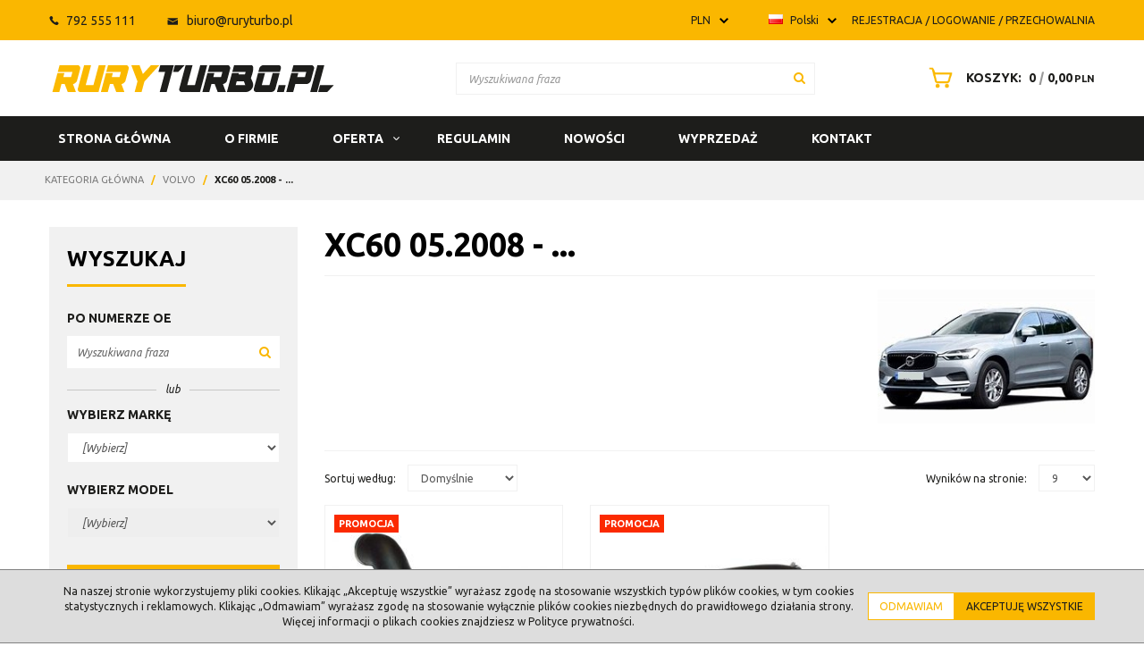

--- FILE ---
content_type: text/html; charset=UTF-8
request_url: https://ruryturbo.pl/xc60-05-2008------,115,0.html
body_size: 15790
content:
<!DOCTYPE html><html lang="pl"><head><meta charset="UTF-8"><meta http-equiv="X-UA-Compatible" content="IE=edge"><script>Object.defineProperty(document,"cookie", {set: undefined,get: undefined});</script><meta name="viewport" content="width=device-width, initial-scale=1.0, minimum-scale=0.5, maximum-scale=5.0, user-scalable=yes">
<!-- Oprogramowanie sklepów BestSeller | SklepyBestSeller.pl | InfoSerwis, ul. Winogrady 60, 61-659 Poznań, Polska | www.InfoSerwis.org -->
<title>XC60 05.2008 - ...</title><meta name="Keywords" content="XC60 05.2008 - ..."><meta name="Description" content="XC60 05.2008 - ..."><link rel="canonical" href="https://ruryturbo.pl/xc60-05-2008------,115,0.html"><link rel="alternate" hreflang="pl" href="https://ruryturbo.pl/xc60-05-2008------,115,0.html"><meta name="apple-mobile-web-app-title" content="RuryTurbo"><meta property="article:author" content="RuryTurbo"><meta property="article:publisher" content="RuryTurbo"><link rel="shortcut icon" href="gfx/i1537909724.jpg"><link rel="icon" href="gfx/i1537909724.jpg"><script src="js/jquery-3.7.0.min.js"></script><script defer src="js/jquery-migrate-3.4.1.min.js"></script><script defer src="js/jquery-ui-1.13.2.min.js"></script><link rel="stylesheet" property="stylesheet" href="js/jquery-ui-1.13.2.min.css"><script defer src="js/rwd/jquery.ui.touch-punch.min.js"></script><link rel="stylesheet" property="stylesheet" href="szablony/RuryTurbo/grafika/css/bootstrap.min.css"><link rel="preconnect" href="https://fonts.googleapis.com"><link rel="preconnect" href="https://fonts.gstatic.com" crossorigin><link href="https://fonts.googleapis.com/css2?family=Ubuntu:ital,wght@0,400;0,500;0,700;1,400;1,500&display=swap" rel="stylesheet"><link rel="preload" href="szablony/RuryTurbo/grafika/plugins.css" as="style"></head><body tabIndex="0" ><div class="normalPage productPage twoColumnSet" id="wrapper" ><div id="wrapperBackground" ><link rel="stylesheet" property="stylesheet" href="szablony/RuryTurbo/grafika/plugins.css"><link rel="stylesheet" property="stylesheet" href="szablony/RuryTurbo/grafika/rwd.css?v=1769201954"><link rel="stylesheet" property="stylesheet" href="szablony/RuryTurbo/grafika/ruryturbo.css?v=1769201954"><link rel="stylesheet" property="stylesheet" href="grafika/cusStyle.css?v=1769201954"><div class="hidden-sm hidden-xs" id="overHeader"><div class="container"><div id="someText"><a href="tel:792 555 111"><span class="icon"></span>792 555 111</a><a href="mailto:biuro@ruryturbo.pl"><span class="icon"></span>biuro@ruryturbo.pl</a></div><ul class="nav navbar-nav" id="menuHeader"><li class="link"><a  href="rejestracja.php" ><span>Rejestracja</span></a></li><li class="link"><a  href="logowanie.php" ><span>Logowanie</span></a></li><li class="link"><a  href="przechowalnia.php" ><span>Przechowalnia</span></a></li></ul><ul class="nav navbar-nav" id="curLan"><li class="link dropdown" id="curList"><a href="#" class="dropdown-toggle" data-toggle="dropdown" id="curListDrop">PLN<span class="caret"></span></a><div class="dropdown-menu" role="menu" aria-labelledby="curListDrop"><FORM style="margin : 0;" ENCTYPE="multipart/form-data" ACTION="/xc60-05-2008------,115,0.html" METHOD="post" NAME="curForm" ><ul class="curList"><li><span onclick="document.curForm.cur.value=1; document.curForm.submit();"  class="curLink selected" >PLN</span></li><li><span onclick="document.curForm.cur.value=2; document.curForm.submit();"  class="curLink" >EUR</span></li><li><span onclick="document.curForm.cur.value=3; document.curForm.submit();"  class="curLink" >USD</span></li></ul><input type="hidden" name="cur" value="1" ><div><input type="hidden" name="idz" value="" ></div></form></div></li><li class="link dropdown" id="flagList"><a href="#" class="dropdown-toggle" data-toggle="dropdown" id="flagListDrop"><img src="gfx/pl.png" alt="" width="16" height="11"> Polski<span class="caret"></span></a><div class="dropdown-menu" role="menu" aria-labelledby="flagListDrop"><ul class="flagList"><li><a href="/listaProduktow.php?kat=115&amp;resetItem=1&amp;lan=1&amp;cur=1" class="selected"><img src="./gfx/pl.png" alt="pl" title="Polski"><span>Polski</span></a></li><li><a href="/listaProduktow.php?kat=115&amp;resetItem=1&amp;lan=4&amp;cur=1" class=""><img src="./gfx/en.png" alt="en" title="English"><span>English</span></a></li></ul></div></li></ul></div></div><header id="header"><div class="hidden-lg hidden-md"><div class="mediumWrap"><div id="specialLogo"><a class="mainLogo mainLogo-mobile" href="https://ruryturbo.pl/" title="RuryTurbo"><span><img class="imgBig" itemprop="logo" src="https://ruryturbo.pl/gfx/1536144027.6235.png" alt="RuryTurbo" width="322" height="85"></span></a></div><div class="navbar-collapse collapse in" id="mobi_search"><div class="navbar-form" role="search"><FORM style="margin : 0;" ENCTYPE="multipart/form-data" ACTION="listaProduktow.php?kat=0" METHOD="get" NAME="wyszukiwarka_mobile" ><div class="findForm input-group mobile"><input type="search" name="dbFin" value=""  inputmode="search" class="form-control findInput" aria-label="Wyszukiwana fraza" id="findQuery2" placeholder="Wyszukiwana fraza"     ><span class="input-group-btn"><button id="findButton2" name="szukaj" type="submit" class="btn findBtn"><span class="fa fa-search"></span><span class="txt">Szukaj</span></button></span><input type="hidden" value="1" name="resetItem"><input type="hidden" value="0" name="kat"></div><div><input type="hidden" name="idz" value="" ></div></form></div></div></div><div class="collapse navbar-collapse" id="mobi_language"><ul class="nav navbar-nav" id="curLan2"><li class="link dropdown" id="curList2"><a href="#" class="dropdown-toggle" data-toggle="dropdown" id="curListDrop2">PLN<span class="caret"></span></a><div class="dropdown-menu" role="menu" aria-labelledby="curListDrop2"><FORM style="margin : 0;" ENCTYPE="multipart/form-data" ACTION="/xc60-05-2008------,115,0.html" METHOD="post" NAME="curFormMobile" ><ul class="curList"><li><span onclick="document.curFormMobile.cur.value=1; document.curFormMobile.submit();"  class="curLink selected" >PLN</span></li><li><span onclick="document.curFormMobile.cur.value=2; document.curFormMobile.submit();"  class="curLink" >EUR</span></li><li><span onclick="document.curFormMobile.cur.value=3; document.curFormMobile.submit();"  class="curLink" >USD</span></li></ul><input type="hidden" name="cur" value="1" ><div><input type="hidden" name="idz" value="" ></div></form></div></li><li class="link dropdown" id="flagList2"><a href="#" class="dropdown-toggle" data-toggle="dropdown" id="flagListDrop2"><span class="caret"></span></a><div class="dropdown-menu" role="menu" aria-labelledby="flagListDrop2"><ul class="flagList"><li><a href="/listaProduktow.php?kat=115&amp;resetItem=1&amp;lan=1&amp;cur=1" class="selected"><img src="./gfx/pl.png" alt="pl" title="Polski"><span>Polski</span></a></li><li><a href="/listaProduktow.php?kat=115&amp;resetItem=1&amp;lan=4&amp;cur=1" class=""><img src="./gfx/en.png" alt="en" title="English"><span>English</span></a></li></ul></div></li></ul></div><div class="collapse navbar-collapse" id="mobi_clientMenu"><ul class="nav navbar-nav"><li class="link"><a  href="rejestracja.php" ><span>Rejestracja</span></a></li><li class="link"><a  href="logowanie.php" ><span>Logowanie</span></a></li><li class="link"><a  href="przechowalnia.php" ><span>Przechowalnia</span></a></li><li class="link repLink"></li></ul></div></div><div class="navbar-header navbar-inverse" id="mobiMenu"><button type="button" class="navbar-toggle collapsed" data-toggle="collapse" data-target="#sideColLeft"><span class="sr-only">Panel</span><span class="ico fa fa-sliders"></span></button><button type="button" class="navbar-toggle collapsed" data-toggle="collapse" data-target="#mobi_menuCat"><span class="sr-only">Menu</span><span class="ico fa fa-bars"></span></button><button type="button" class="navbar-toggle collapsed" data-toggle="collapse" data-target="#mobi_clientMenu"><span class="sr-only">Panel</span><span class="ico fa fa-user" aria-hidden="true"></span></button><button type="button" class="navbar-toggle collapsed" data-toggle="collapse" data-target="#mobi_menuTop"><span class="sr-only">Info</span><span class="ico fa fa-link" aria-hidden="true"></span></button><button type="button" class="navbar-toggle collapsed" data-toggle="collapse" data-target="#mobi_language"><span class="sr-only">Lang</span><span class="ico fa fa-flag" aria-hidden="true"></span></button><div class="hidden-lg hidden-md" id="mobi_quickCart"><div class="cart cartEmpty"><span class="icon fa fa-shopping-cart"></span><a class="cart" rel="nofollow" href="koszyk.php" title="Przejdź do koszyka"><span class="rows"><span class="basketItems"><span class="tags">Koszyk:</span> <span class="value">0</span></span> <span class="sep">|</span> <span class="basketTotal"><span class="tags">Do zapłaty:</span> <span class="value"><span class="price">0,00<span class="currency">PLN</span></span></span></span></span></a></div></div></div><div class="container hidden-sm hidden-xs"><div id="mainTop"><div id="logo"><div itemscope itemtype="https://schema.org/Organization"><a itemprop="url" class="mainLogo" href="https://ruryturbo.pl/" title="RuryTurbo"><span><img class="imgBig" itemprop="logo" src="https://ruryturbo.pl/gfx/1536144027.6235.png" alt="RuryTurbo" width="322" height="85"></span></a></div></div><div id="quickSearch"><FORM style="margin : 0;" ENCTYPE="multipart/form-data" ACTION="listaProduktow.php?kat=0" METHOD="get" NAME="wyszukiwarka" ><div class="findForm input-group"><input type="search" name="dbFin" value=""  inputmode="search" class="form-control findInput" aria-label="Wyszukiwana fraza" id="findQuery" placeholder="Wyszukiwana fraza"     ><span class="input-group-btn"><button id="findButton" name="szukaj" type="submit" class="btn findBtn"><span class="fa fa-search"></span><span class="txt">Szukaj</span></button></span><input type="hidden" value="1" name="resetItem"><input type="hidden" value="0" name="kat"></div><div><input type="hidden" name="idz" value="" ></div></form>
<script>
$(function() {
	let findForm=document.querySelectorAll(".findForm");
	if(findForm) {
		findForm.forEach((ff)=>{
			let ffInput=ff.querySelector(".findInput");
			let ffBtn=ff.querySelector(".findBtn");
			if(ffInput && ffBtn) {
				ffInput.onkeyup = (e) => ff.classList.remove("findForm-Error");
				ffBtn.onclick= (e) => { if(ffInput.value=="") {e.preventDefault(); ff.classList.add("findForm-Error"); ffInput.focus();} };
			}
		});
	}
});
</script></div><div id="quickCart"><div class="cart cartEmpty"><span class="icon fa fa-shopping-cart"></span><a class="cart" rel="nofollow" href="koszyk.php" title="Przejdź do koszyka"><span class="rows"><span class="basketItems"><span class="tags">Koszyk:</span> <span class="value">0</span></span> <span class="sep">|</span> <span class="basketTotal"><span class="tags">Do zapłaty:</span> <span class="value"><span class="price">0,00<span class="currency">PLN</span></span></span></span></span></a></div></div></div></div></header><div id="underHeaderOuter"><script>$(document).ready(function(){$("#underHeaderOuter").height($("#underHeader").outerHeight(true));});</script><div class="container-fluid hidden-sm hidden-xs" id="underHeader"><div class="container"><div id="menuTop"><a class="smallLogo" href="https://ruryturbo.pl/" title="RuryTurbo"><span><img class="imgBig" itemprop="logo" src="https://ruryturbo.pl/gfx/1536144027.6235.png" alt="RuryTurbo" width="322" height="85"></span></a><ul   class="nav navbar-nav nav-type0"  ><li   class="dropdown lvl1"   ><a href="index.php"   title="Strona główna"  >Strona główna</a></li><li   class="dropdown lvl1"   ><a href="o-firmie,0,5.htm"   title="O firmie"  >O firmie</a></li><li   class="dropdown lvl1 has-drops"   ><a href="start,0,0.html"   title="Oferta"  >Oferta</a><span class="dropdown-toggle" data-toggle="dropdown"><b class="caret"></b></span><ul  class="dropdown-menu nav-links"  ><li  class="dropdown dropdown-submenu"    ><a href='jak-zamawiac,18,4.htm' >Jak zamawiać?</a></li><li  class="dropdown dropdown-submenu"    ><a href='regulamin,10,10.htm' >Regulamin</a></li><li  class="dropdown dropdown-submenu"    ><a href='reklamacje-i-zwroty,18,24.htm' >Reklamacje i zwroty</a></li></ul></li><li   class="dropdown lvl1"   ><a href="regulamin,10,10.htm"   title="Regulamin"  >Regulamin</a></li><li   class="dropdown lvl1"   ><a href="nowosc.php"   title="Nowości"  >Nowości</a></li><li   class="dropdown lvl1"   ><a href="wyprzedaz.php"   title="Wyprzedaż"  >Wyprzedaż</a></li><li   class="dropdown lvl1"   ><a href="kontakt,10,6.htm"   title="Kontakt"  >Kontakt</a></li></ul><ul  class="dropdown-menu nav-links"  ><li  class="dropdown dropdown-submenu"    ><a href='kontakt,10,6.htm' >Kontakt</a></li></ul></div></div></div></div><div class="container-fluid hidden-md hidden-lg" id="mobi_underHeaderCat"><div class="container"><div class="navbar-collapse collapse" id="mobi_menuCat"><ul   class="nav navbar-nav nav-type0"  ><li   class="dropdown lvl1 has-drops"   ><a href="alfa-romeo,57,0.html"   title="Alfa Romeo"  >Alfa Romeo</a><span class="dropdown-toggle" data-toggle="dropdown"><b class="caret"></b></span><ul   class="dropdown-menu ddrop1"  ><li   class="dropdown lvl2 dropdown-submenu"   ><a href="147-11-2000---03-2010,63,0.html"   title="147 11.2000 - 03.2010"  >147 11.2000 - 03.2010</a></li><li   class="dropdown lvl2 dropdown-submenu"   ><a href="156-09-1997---09-2005,124,0.html"   title="156 09.1997 - 09.2005"  >156 09.1997 - 09.2005</a></li><li   class="dropdown lvl2 dropdown-submenu"   ><a href="156-sw-01-2000---05-2006,126,0.html"   title="156 SW 01.2000 - 05.2006"  >156 SW 01.2000 - 05.2006</a></li><li   class="dropdown lvl2 dropdown-submenu"   ><a href="159-09-2005---12-2012,158,0.html"   title="159 09.2005 - 12.2012"  >159 09.2005 - 12.2012</a></li><li   class="dropdown lvl2 dropdown-submenu"   ><a href="159-sw-03-2006---12-2012,159,0.html"   title="159 SW 03.2006 - 12.2012"  >159 SW 03.2006 - 12.2012</a></li><li   class="dropdown lvl2 dropdown-submenu"   ><a href="166-09-1998---06-2007,128,0.html"   title="166 09.1998 - 06.2007"  >166 09.1998 - 06.2007</a></li><li   class="dropdown lvl2 dropdown-submenu"   ><a href="brera-01-2006---05-2011,161,0.html"   title="Brera 01.2006 - 05.2011"  >Brera 01.2006 - 05.2011</a></li><li   class="dropdown lvl2 dropdown-submenu"   ><a href="giulia-10-2015------,61,0.html"   title="Giulia 10.2015 - ..."  >Giulia 10.2015 - ...</a></li><li   class="dropdown lvl2 dropdown-submenu"   ><a href="giulietta-04-2010------,60,0.html"   title="Giulietta 04.2010 - ..."  >Giulietta 04.2010 - ...</a></li><li   class="dropdown lvl2 dropdown-submenu"   ><a href="gt-11-2003---09-2010,127,0.html"   title="GT 11.2003 - 09.2010"  >GT 11.2003 - 09.2010</a></li><li   class="dropdown lvl2 dropdown-submenu"   ><a href="mito-09-2008---2018,163,0.html"   title="Mito 09.2008 - 2018"  >Mito 09.2008 - 2018</a></li><li   class="dropdown lvl2 dropdown-submenu"   ><a href="spider-03-2006---06-2010,162,0.html"   title="Spider 03.2006 - 06.2010"  >Spider 03.2006 - 06.2010</a></li><li   class="dropdown lvl2 dropdown-submenu"   ><a href="stelvio-12-2017------,62,0.html"   title="Stelvio 12.2017 - ..."  >Stelvio 12.2017 - ...</a></li></ul></li><li   class="dropdown lvl1 has-drops"   ><a href="audi,21,0.html"   title="Audi"  >Audi</a><span class="dropdown-toggle" data-toggle="dropdown"><b class="caret"></b></span><ul   class="dropdown-menu ddrop1"  ><li   class="dropdown lvl2 dropdown-submenu"   ><a href="a3-(8p)-05-2003---03-2013,96,0.html"   title="A3 (8P) 05.2003 - 03.2013"  >A3 (8P) 05.2003 - 03.2013</a></li><li   class="dropdown lvl2 dropdown-submenu"   ><a href="a4-(b5)-01-1995---11-2000,218,0.html"   title="A4 (B5) 01.1995 - 11.2000"  >A4 (B5) 01.1995 - 11.2000</a></li><li   class="dropdown lvl2 dropdown-submenu"   ><a href="a4-(b6)-09-2000---12-2004,87,0.html"   title="A4 (B6) 09.2000 - 12.2004"  >A4 (B6) 09.2000 - 12.2004</a></li><li   class="dropdown lvl2 dropdown-submenu"   ><a href="a4-(b7)-11-2004---06-2008,88,0.html"   title="A4 (B7) 11.2004 - 06.2008"  >A4 (B7) 11.2004 - 06.2008</a></li><li   class="dropdown lvl2 dropdown-submenu"   ><a href="a4-avant-(b5)-03-1996---09-2001,219,0.html"   title="A4 Avant (B5) 03.1996 - 09.2001"  >A4 Avant (B5) 03.1996 - 09.2001</a></li><li   class="dropdown lvl2 dropdown-submenu"   ><a href="a6-(c5)-01-1997---01-2005,216,0.html"   title="A6 (C5) 01.1997 - 01.2005"  >A6 (C5) 01.1997 - 01.2005</a></li><li   class="dropdown lvl2 dropdown-submenu"   ><a href="a6-avant-(c5)-12-1997---01-2005,217,0.html"   title="A6 Avant (C5) 12.1997 - 01.2005"  >A6 Avant (C5) 12.1997 - 01.2005</a></li><li   class="dropdown lvl2 dropdown-submenu"   ><a href="q7-(4l)-03-2006---08-2015,152,0.html"   title="Q7 (4L) 03.2006 - 08.2015"  >Q7 (4L) 03.2006 - 08.2015</a></li></ul></li><li   class="dropdown lvl1 has-drops"   ><a href="bmw,20,0.html"   title="BMW"  >BMW</a><span class="dropdown-toggle" data-toggle="dropdown"><b class="caret"></b></span><ul   class="dropdown-menu ddrop1"  ><li   class="dropdown lvl2 dropdown-submenu"   ><a href="3-e46-02-1998---04-2005,164,0.html"   title="3 E46 02.1998 - 04.2005"  >3 E46 02.1998 - 04.2005</a></li><li   class="dropdown lvl2 dropdown-submenu"   ><a href="3-e46-touring-10-1999---05-2005,188,0.html"   title="3 E46 Touring 10.1999 - 05.2005"  >3 E46 Touring 10.1999 - 05.2005</a></li><li   class="dropdown lvl2 dropdown-submenu"   ><a href="3-e90-02-2004---12-2011,131,0.html"   title="3 E90 02.2004 - 12.2011"  >3 E90 02.2004 - 12.2011</a></li><li   class="dropdown lvl2 dropdown-submenu"   ><a href="3-e91-12-2004---06-2012,132,0.html"   title="3 E91 12.2004 - 06.2012"  >3 E91 12.2004 - 06.2012</a></li><li   class="dropdown lvl2 dropdown-submenu"   ><a href="5-e60-10-2001---03-2010,233,0.html"   title="5 E60 10.2001 - 03.2010"  >5 E60 10.2001 - 03.2010</a></li><li   class="dropdown lvl2 dropdown-submenu"   ><a href="5-e61-03-2004---12-2010,235,0.html"   title="5 E61 03.2004 - 12.2010"  >5 E61 03.2004 - 12.2010</a></li><li   class="dropdown lvl2 dropdown-submenu"   ><a href="x3-e83-01-2003---12-2011,236,0.html"   title="X3 E83 01.2003 - 12.2011"  >X3 E83 01.2003 - 12.2011</a></li><li   class="dropdown lvl2 dropdown-submenu"   ><a href="x5-e70-02-2006---07-2013,254,0.html"   title="X5 E70 02.2006 - 07.2013"  >X5 E70 02.2006 - 07.2013</a></li><li   class="dropdown lvl2 dropdown-submenu"   ><a href="x6-e71-e72--06-2007---07-2014,255,0.html"   title="X6 E71 E72  06.2007 - 07.2014"  >X6 E71 E72  06.2007 - 07.2014</a></li></ul></li><li   class="dropdown lvl1 has-drops"   ><a href="chevrolet,51,0.html"   title="Chevrolet"  >Chevrolet</a><span class="dropdown-toggle" data-toggle="dropdown"><b class="caret"></b></span><ul   class="dropdown-menu ddrop1"  ><li   class="dropdown lvl2 dropdown-submenu"   ><a href="cruze,258,0.html"   title="Cruze"  >Cruze</a></li><li   class="dropdown lvl2 dropdown-submenu"   ><a href="orlando,257,0.html"   title="Orlando"  >Orlando</a></li></ul></li><li   class="dropdown lvl1 has-drops"   ><a href="chrysler,64,0.html"   title="Chrysler"  >Chrysler</a><span class="dropdown-toggle" data-toggle="dropdown"><b class="caret"></b></span><ul   class="dropdown-menu ddrop1"  ><li   class="dropdown lvl2 dropdown-submenu"   ><a href="pt-cruiser-2000-06---2010-12,253,0.html"   title="PT CRUISER 2000.06 - 2010.12"  >PT CRUISER 2000.06 - 2010.12</a></li></ul></li><li   class="dropdown lvl1 has-drops"   ><a href="citroen,65,0.html"   title="Citroen"  >Citroen</a><span class="dropdown-toggle" data-toggle="dropdown"><b class="caret"></b></span><ul   class="dropdown-menu ddrop1"  ><li   class="dropdown lvl2 dropdown-submenu"   ><a href="berlingo-07-1996---12-2011,171,0.html"   title="Berlingo 07.1996 - 12.2011"  >Berlingo 07.1996 - 12.2011</a></li><li   class="dropdown lvl2 dropdown-submenu"   ><a href="berlingo-ii-04-2008--,172,0.html"   title="Berlingo II 04.2008 - "  >Berlingo II 04.2008 - </a></li><li   class="dropdown lvl2 dropdown-submenu"   ><a href="c2-09-2003------,197,0.html"   title="C2 09.2003 - ... "  >C2 09.2003 - ... </a></li><li   class="dropdown lvl2 dropdown-submenu"   ><a href="c3-06-2005---09-2014,198,0.html"   title="C3 06.2005 - 09.2014"  >C3 06.2005 - 09.2014</a></li><li   class="dropdown lvl2 dropdown-submenu"   ><a href="c3-picasso-02-2009------,199,0.html"   title="C3 Picasso 02.2009 - ..."  >C3 Picasso 02.2009 - ...</a></li><li   class="dropdown lvl2 dropdown-submenu"   ><a href="c4-aircross-04-2012---,204,0.html"   title="C4 Aircross 04.2012 - >"  >C4 Aircross 04.2012 - ></a></li><li   class="dropdown lvl2 dropdown-submenu"   ><a href="c4-coupe-11-2004---07-2011,168,0.html"   title="C4 Coupe 11.2004 - 07.2011"  >C4 Coupe 11.2004 - 07.2011</a></li><li   class="dropdown lvl2 dropdown-submenu"   ><a href="c4-grand-picasso-09-2013---,205,0.html"   title="C4 Grand Picasso 09.2013 - >"  >C4 Grand Picasso 09.2013 - ></a></li><li   class="dropdown lvl2 dropdown-submenu"   ><a href="c4-picasso-i-10-2006---08-2013,169,0.html"   title="C4 Picasso I 10.2006 - 08.2013"  >C4 Picasso I 10.2006 - 08.2013</a></li><li   class="dropdown lvl2 dropdown-submenu"   ><a href="c4-picasso-ii-02-2013------,170,0.html"   title="C4 Picasso II 02.2013 - ..."  >C4 Picasso II 02.2013 - ...</a></li><li   class="dropdown lvl2 dropdown-submenu"   ><a href="c5-03-2001---03-2005,165,0.html"   title="C5 03.2001 - 03.2005"  >C5 03.2001 - 03.2005</a></li><li   class="dropdown lvl2 dropdown-submenu"   ><a href="c5-break-06-2001---08-2004,184,0.html"   title="C5 Break 06.2001 - 08.2004"  >C5 Break 06.2001 - 08.2004</a></li><li   class="dropdown lvl2 dropdown-submenu"   ><a href="c5-ii-08-2004--,167,0.html"   title="C5 II 08.2004 - "  >C5 II 08.2004 - </a></li><li   class="dropdown lvl2 dropdown-submenu"   ><a href="c5-ii-break-09-2004------,185,0.html"   title="C5 II Break 09.2004 - ..."  >C5 II Break 09.2004 - ...</a></li><li   class="dropdown lvl2 dropdown-submenu"   ><a href="c5-iii-02-2008------,182,0.html"   title="C5 III 02.2008 - ..."  >C5 III 02.2008 - ...</a></li><li   class="dropdown lvl2 dropdown-submenu"   ><a href="c5-iii-break-02-2008------,183,0.html"   title="C5 III Break 02.2008 - ..."  >C5 III Break 02.2008 - ...</a></li><li   class="dropdown lvl2 dropdown-submenu"   ><a href="ds4-04-2011---07-2015,206,0.html"   title="DS4 04.2011 - 07.2015"  >DS4 04.2011 - 07.2015</a></li><li   class="dropdown lvl2 dropdown-submenu"   ><a href="ds5-11-2011---07-2015,207,0.html"   title="DS5 11.2011 - 07.2015"  >DS5 11.2011 - 07.2015</a></li><li   class="dropdown lvl2 dropdown-submenu"   ><a href="jumpy-01-2007------,200,0.html"   title="JUMPY 01.2007 - ..."  >JUMPY 01.2007 - ...</a></li><li   class="dropdown lvl2 dropdown-submenu"   ><a href="xsara-picasso-12-1999------,173,0.html"   title="XSARA Picasso 12.1999 - ..."  >XSARA Picasso 12.1999 - ...</a></li></ul></li><li   class="dropdown lvl1"   ><a href="dacia,66,0.html"   title="Dacia"  >Dacia</a></li><li   class="dropdown lvl1 has-drops"   ><a href="dodge,23,0.html"   title="Dodge"  >Dodge</a><span class="dropdown-toggle" data-toggle="dropdown"><b class="caret"></b></span><ul   class="dropdown-menu ddrop1"  ><li   class="dropdown lvl2 dropdown-submenu"   ><a href="journey-06-2008--,130,0.html"   title="JOURNEY 06.2008 -> "  >JOURNEY 06.2008 -> </a></li></ul></li><li   class="dropdown lvl1 has-drops"   ><a href="fiat,49,0.html"   title="Fiat"  >Fiat</a><span class="dropdown-toggle" data-toggle="dropdown"><b class="caret"></b></span><ul   class="dropdown-menu ddrop1"  ><li   class="dropdown lvl2 dropdown-submenu"   ><a href="500-07-2007------,240,0.html"   title="500 07.2007 -> ..."  >500 07.2007 -> ...</a></li><li   class="dropdown lvl2 dropdown-submenu"   ><a href="bravo-ii--11-2006------,186,0.html"   title="BRAVO II  11.2006 - ..."  >BRAVO II  11.2006 - ...</a></li><li   class="dropdown lvl2 dropdown-submenu"   ><a href="doblo-119---223---(10-2001------------10-2005---------),139,0.html"   title="DOBLO 119 , 223   (10.2001 -> ....  ,  10.2005 -> ..... )"  >DOBLO 119 , 223   (10.2001 -> ....  ,  10.2005 -> ..... )</a></li><li   class="dropdown lvl2 dropdown-submenu"   ><a href="grande-punto-06-2005------,241,0.html"   title="GRANDE PUNTO 06.2005 -> ..."  >GRANDE PUNTO 06.2005 -> ...</a></li><li   class="dropdown lvl2 dropdown-submenu"   ><a href="idea-12-2003------,245,0.html"   title="IDEA 12.2003 -> ..."  >IDEA 12.2003 -> ...</a></li><li   class="dropdown lvl2 dropdown-submenu"   ><a href="linea-06-2007--,242,0.html"   title="LINEA 06.2007 -> "  >LINEA 06.2007 -> </a></li><li   class="dropdown lvl2 dropdown-submenu"   ><a href="scudo-01-2007------,201,0.html"   title="SCUDO 01.2007 - ..."  >SCUDO 01.2007 - ...</a></li></ul></li><li   class="dropdown lvl1 has-drops"   ><a href="ford,58,0.html"   title="Ford"  >Ford</a><span class="dropdown-toggle" data-toggle="dropdown"><b class="caret"></b></span><ul   class="dropdown-menu ddrop1"  ><li   class="dropdown lvl2 dropdown-submenu"   ><a href="c-max--02-2007---09-2010,120,0.html"   title="C-MAX  02.2007 - 09.2010"  >C-MAX  02.2007 - 09.2010</a></li><li   class="dropdown lvl2 dropdown-submenu"   ><a href="focus-c-max-10-2003---03-2007,129,0.html"   title="FOCUS C-MAX 10.2003 - 03.2007"  >FOCUS C-MAX 10.2003 - 03.2007</a></li><li   class="dropdown lvl2 dropdown-submenu"   ><a href="focus-mk2-07-2004---09-2012,117,0.html"   title="FOCUS MK2 07-2004 - 09.2012"  >FOCUS MK2 07-2004 - 09.2012</a></li><li   class="dropdown lvl2 dropdown-submenu"   ><a href="kuga-02-2008---11-2012,259,0.html"   title="KUGA 02.2008 - 11.2012"  >KUGA 02.2008 - 11.2012</a></li><li   class="dropdown lvl2 dropdown-submenu"   ><a href="mondeo-mk3-10-2000---03-2007,178,0.html"   title="MONDEO MK3 10.2000 - 03.2007"  >MONDEO MK3 10.2000 - 03.2007</a></li><li   class="dropdown lvl2 dropdown-submenu"   ><a href="mondeo-mk3-turnier-10-2000---03-2007,179,0.html"   title="MONDEO MK3 Turnier 10.2000 - 03.2007"  >MONDEO MK3 Turnier 10.2000 - 03.2007</a></li></ul></li><li   class="dropdown lvl1"   ><a href="hyundai,29,0.html"   title="Hyundai"  >Hyundai</a></li><li   class="dropdown lvl1"   ><a href="jaguar,262,0.html"   title="Jaguar"  >Jaguar</a></li><li   class="dropdown lvl1 has-drops"   ><a href="lancia,154,0.html"   title="Lancia"  >Lancia</a><span class="dropdown-toggle" data-toggle="dropdown"><b class="caret"></b></span><ul   class="dropdown-menu ddrop1"  ><li   class="dropdown lvl2 dropdown-submenu"   ><a href="delta-iii-08-2008---08-2014,187,0.html"   title="DELTA III 08.2008 - 08.2014"  >DELTA III 08.2008 - 08.2014</a></li><li   class="dropdown lvl2 dropdown-submenu"   ><a href="lybra-07-1999---10-2005,155,0.html"   title="LYBRA 07.1999 - 10.2005"  >LYBRA 07.1999 - 10.2005</a></li><li   class="dropdown lvl2 dropdown-submenu"   ><a href="lybra-sw-07-1999---10-2005,156,0.html"   title="LYBRA SW 07.1999 - 10.2005"  >LYBRA SW 07.1999 - 10.2005</a></li><li   class="dropdown lvl2 dropdown-submenu"   ><a href="musa-10-2004---09-2012,243,0.html"   title="MUSA 10.2004 -> 09.2012"  >MUSA 10.2004 -> 09.2012</a></li><li   class="dropdown lvl2 dropdown-submenu"   ><a href="ypsilon-10-2003---09-2011,244,0.html"   title="YPSILON 10.2003 -> 09.2011"  >YPSILON 10.2003 -> 09.2011</a></li></ul></li><li   class="dropdown lvl1 has-drops"   ><a href="mazda,22,0.html"   title="Mazda"  >Mazda</a><span class="dropdown-toggle" data-toggle="dropdown"><b class="caret"></b></span><ul   class="dropdown-menu ddrop1"  ><li   class="dropdown lvl2 dropdown-submenu"   ><a href="3,46,0.html"   title="3"  >3</a></li><li   class="dropdown lvl2 dropdown-submenu"   ><a href="6,45,0.html"   title="6"  >6</a></li><li   class="dropdown lvl2 dropdown-submenu"   ><a href="miata,44,0.html"   title="Miata"  >Miata</a></li></ul></li><li   class="dropdown lvl1 has-drops"   ><a href="mercedes,30,0.html"   title="Mercedes"  >Mercedes</a><span class="dropdown-toggle" data-toggle="dropdown"><b class="caret"></b></span><ul   class="dropdown-menu ddrop1"  ><li   class="dropdown lvl2 dropdown-submenu"   ><a href="klasa-a,222,0.html"   title="KLASA A"  >KLASA A</a></li><li   class="dropdown lvl2 dropdown-submenu"   ><a href="klasa-b,223,0.html"   title="KLASA B"  >KLASA B</a></li><li   class="dropdown lvl2 dropdown-submenu has-drops"   ><a href="klasa-c,224,0.html"   title="KLASA C"  >KLASA C</a><span class="dropdown-toggle" data-toggle="dropdown"><b class="caret"></b></span><ul   class="dropdown-menu ddrop2"  ><li   class="dropdown lvl3 dropdown-submenu"   ><a href="c204-(01-2011---01-2019),231,0.html"   title="C204 (01.2011 - 01.2019)"  >C204 (01.2011 - 01.2019)</a></li><li   class="dropdown lvl3 dropdown-submenu"   ><a href="s204-(08-2007---08-2014),232,0.html"   title="S204 (08.2007 - 08.2014)"  >S204 (08.2007 - 08.2014)</a></li><li   class="dropdown lvl3 dropdown-submenu"   ><a href="w204-(01-2007---01-2014),227,0.html"   title="W204 (01.2007 - 01.2014)"  >W204 (01.2007 - 01.2014)</a></li></ul></li><li   class="dropdown lvl2 dropdown-submenu has-drops"   ><a href="klasa-e,225,0.html"   title="KLASA E"  >KLASA E</a><span class="dropdown-toggle" data-toggle="dropdown"><b class="caret"></b></span><ul   class="dropdown-menu ddrop2"  ><li   class="dropdown lvl3 dropdown-submenu"   ><a href="c207-(01-2009---01-2019),229,0.html"   title="C207 (01.2009 - 01.2019)"  >C207 (01.2009 - 01.2019)</a></li><li   class="dropdown lvl3 dropdown-submenu"   ><a href="s212-(11-2009---01-2019),230,0.html"   title="S212 (11.2009 - 01.2019)"  >S212 (11.2009 - 01.2019)</a></li><li   class="dropdown lvl3 dropdown-submenu"   ><a href="w212-(01-2009---2019),228,0.html"   title="W212 (01.2009 - 2019)"  >W212 (01.2009 - 2019)</a></li></ul></li><li   class="dropdown lvl2 dropdown-submenu"   ><a href="klasa-s,226,0.html"   title="KLASA S"  >KLASA S</a></li><li   class="dropdown lvl2 dropdown-submenu"   ><a href="sprinter-04-2000---05-2006,134,0.html"   title="SPRINTER 04.2000 - 05.2006"  >SPRINTER 04.2000 - 05.2006</a></li><li   class="dropdown lvl2 dropdown-submenu"   ><a href="sprinter-906-06-2006--,256,0.html"   title="SPRINTER 906 06.2006 - "  >SPRINTER 906 06.2006 - </a></li></ul></li><li   class="dropdown lvl1 has-drops"   ><a href="mitsubishi,140,0.html"   title="Mitsubishi"  >Mitsubishi</a><span class="dropdown-toggle" data-toggle="dropdown"><b class="caret"></b></span><ul   class="dropdown-menu ddrop1"  ><li   class="dropdown lvl2 dropdown-submenu"   ><a href="asx-(ga_w)-01-2010------,149,0.html"   title="ASX (GA_W) 01.2010 - ..."  >ASX (GA_W) 01.2010 - ...</a></li><li   class="dropdown lvl2 dropdown-submenu"   ><a href="lancer-viii-(cy_a-cz_a-cx_a-cv)-01-2007------,148,0.html"   title="LANCER VIII (CY_A CZ_A CX_A CV) 01.2007 - ..."  >LANCER VIII (CY_A CZ_A CX_A CV) 01.2007 - ...</a></li><li   class="dropdown lvl2 dropdown-submenu"   ><a href="outlander-ii-(cw_w)-11-2006---12-2012,147,0.html"   title="OUTLANDER II (CW_W) 11.2006 - 12.2012"  >OUTLANDER II (CW_W) 11.2006 - 12.2012</a></li></ul></li><li   class="dropdown lvl1 has-drops"   ><a href="nissan,91,0.html"   title="Nissan"  >Nissan</a><span class="dropdown-toggle" data-toggle="dropdown"><b class="caret"></b></span><ul   class="dropdown-menu ddrop1"  ><li   class="dropdown lvl2 dropdown-submenu"   ><a href="cube--(z12)-03-2010------,237,0.html"   title="Cube  (Z12) 03.2010 - ..."  >Cube  (Z12) 03.2010 - ...</a></li><li   class="dropdown lvl2 dropdown-submenu"   ><a href="juke-(f15)-06-2010------,239,0.html"   title="Juke (F15) 06.2010 - ..."  >Juke (F15) 06.2010 - ...</a></li><li   class="dropdown lvl2 dropdown-submenu"   ><a href="nv200-(m20--m20m)-02-2010------,238,0.html"   title="NV200 (M20, M20M) 02.2010 - ..."  >NV200 (M20, M20M) 02.2010 - ...</a></li><li   class="dropdown lvl2 dropdown-submenu"   ><a href="nv400-11-2011------,92,0.html"   title="NV400 11.2011 - ..."  >NV400 11.2011 - ...</a></li><li   class="dropdown lvl2 dropdown-submenu"   ><a href="primastar-03-2001--,138,0.html"   title="Primastar 03.2001 -"  >Primastar 03.2001 -</a></li><li   class="dropdown lvl2 dropdown-submenu"   ><a href="qashqai-12-2006------,248,0.html"   title="Qashqai 12.2006 -> ..."  >Qashqai 12.2006 -> ...</a></li><li   class="dropdown lvl2 dropdown-submenu"   ><a href="qashqai-ii-11-2013------,246,0.html"   title="Qashqai II 11.2013 - ..."  >Qashqai II 11.2013 - ...</a></li></ul></li><li   class="dropdown lvl1 has-drops"   ><a href="opel,67,0.html"   title="Opel"  >Opel</a><span class="dropdown-toggle" data-toggle="dropdown"><b class="caret"></b></span><ul   class="dropdown-menu ddrop1"  ><li   class="dropdown lvl2 dropdown-submenu"   ><a href="astra-g-02-1998---12-2009,151,0.html"   title="ASTRA G 02.1998 - 12.2009"  >ASTRA G 02.1998 - 12.2009</a></li><li   class="dropdown lvl2 dropdown-submenu"   ><a href="insignia-2008--,86,0.html"   title="INSIGNIA 2008 ->"  >INSIGNIA 2008 -></a></li><li   class="dropdown lvl2 dropdown-submenu"   ><a href="movano-b-05-2010------,93,0.html"   title="MOVANO B 05.2010 - ..."  >MOVANO B 05.2010 - ...</a></li><li   class="dropdown lvl2 dropdown-submenu"   ><a href="vivaro-08-2001--,137,0.html"   title="VIVARO 08.2001 - "  >VIVARO 08.2001 - </a></li><li   class="dropdown lvl2 dropdown-submenu"   ><a href="zafira-a-04-1999---06-2005,150,0.html"   title="ZAFIRA A 04.1999 - 06.2005"  >ZAFIRA A 04.1999 - 06.2005</a></li></ul></li><li   class="dropdown lvl1 has-drops"   ><a href="peugeot,95,0.html"   title="Peugeot"  >Peugeot</a><span class="dropdown-toggle" data-toggle="dropdown"><b class="caret"></b></span><ul   class="dropdown-menu ddrop1"  ><li   class="dropdown lvl2 dropdown-submenu"   ><a href="1007-04-2005------,189,0.html"   title="1007 04.2005 - ..."  >1007 04.2005 - ...</a></li><li   class="dropdown lvl2 dropdown-submenu"   ><a href="206-04-1999--,190,0.html"   title="206 04.1999 - "  >206 04.1999 - </a></li><li   class="dropdown lvl2 dropdown-submenu"   ><a href="206-sw-07-2002------,191,0.html"   title="206 SW 07.2002 - ..."  >206 SW 07.2002 - ...</a></li><li   class="dropdown lvl2 dropdown-submenu"   ><a href="207-02-2006------,192,0.html"   title="207 02.2006 - ..."  >207 02.2006 - ...</a></li><li   class="dropdown lvl2 dropdown-submenu"   ><a href="207-sw-02-2007------,193,0.html"   title="207 SW 02.2007 - ..."  >207 SW 02.2007 - ...</a></li><li   class="dropdown lvl2 dropdown-submenu"   ><a href="3008-06-2009---12-2016,194,0.html"   title="3008 06.2009 - 12.2016 "  >3008 06.2009 - 12.2016 </a></li><li   class="dropdown lvl2 dropdown-submenu"   ><a href="307-08-2000------,176,0.html"   title="307 08.2000 - ..."  >307 08.2000 - ...</a></li><li   class="dropdown lvl2 dropdown-submenu"   ><a href="307-sw-03-2002------,177,0.html"   title="307 SW 03.2002 - ..."  >307 SW 03.2002 - ...</a></li><li   class="dropdown lvl2 dropdown-submenu"   ><a href="308-09-2007------,195,0.html"   title="308 09.2007 - ..."  >308 09.2007 - ...</a></li><li   class="dropdown lvl2 dropdown-submenu"   ><a href="308-sw-09-2007------,196,0.html"   title="308 SW 09.2007 - ..."  >308 SW 09.2007 - ...</a></li><li   class="dropdown lvl2 dropdown-submenu"   ><a href="407-05-2004------,174,0.html"   title="407 05.2004 - ..."  >407 05.2004 - ...</a></li><li   class="dropdown lvl2 dropdown-submenu"   ><a href="407-sw-05-2004------,175,0.html"   title="407 SW 05.2004 - ..."  >407 SW 05.2004 - ...</a></li><li   class="dropdown lvl2 dropdown-submenu"   ><a href="5008-08-2010---03-2017,208,0.html"   title="5008 08.2010 - 03.2017"  >5008 08.2010 - 03.2017</a></li><li   class="dropdown lvl2 dropdown-submenu"   ><a href="508-11-2010------,180,0.html"   title="508 11.2010 - ..."  >508 11.2010 - ...</a></li><li   class="dropdown lvl2 dropdown-submenu"   ><a href="508-sw-11-2011------,181,0.html"   title="508 SW 11.2011 - ..."  >508 SW 11.2011 - ...</a></li><li   class="dropdown lvl2 dropdown-submenu"   ><a href="expert-01-2007------,202,0.html"   title="EXPERT 01.2007 - ..."  >EXPERT 01.2007 - ...</a></li><li   class="dropdown lvl2 dropdown-submenu"   ><a href="partner-04-2008------,203,0.html"   title="PARTNER 04.2008 - ... "  >PARTNER 04.2008 - ... </a></li></ul></li><li   class="dropdown lvl1 has-drops"   ><a href="renault,89,0.html"   title="Renault"  >Renault</a><span class="dropdown-toggle" data-toggle="dropdown"><b class="caret"></b></span><ul   class="dropdown-menu ddrop1"  ><li   class="dropdown lvl2 dropdown-submenu"   ><a href="clio-ii-12-1999---05-2005,141,0.html"   title="CLIO II 12.1999 - 05.2005"  >CLIO II 12.1999 - 05.2005</a></li><li   class="dropdown lvl2 dropdown-submenu"   ><a href="kangoo-08-1997---10-2003,145,0.html"   title="KANGOO 08.1997 - 10.2003"  >KANGOO 08.1997 - 10.2003</a></li><li   class="dropdown lvl2 dropdown-submenu"   ><a href="master-iii-02-2010------,90,0.html"   title="MASTER III 02.2010 - ..."  >MASTER III 02.2010 - ...</a></li><li   class="dropdown lvl2 dropdown-submenu"   ><a href="megane-01-1996---08-2003,142,0.html"   title="MEGANE 01.1996 - 08.2003"  >MEGANE 01.1996 - 08.2003</a></li><li   class="dropdown lvl2 dropdown-submenu"   ><a href="scenic-i-09-1999---08-2003,146,0.html"   title="SCENIC I 09.1999 - 08.2003"  >SCENIC I 09.1999 - 08.2003</a></li><li   class="dropdown lvl2 dropdown-submenu"   ><a href="trafic-ii-03-2001--,136,0.html"   title="TRAFIC II 03.2001 - "  >TRAFIC II 03.2001 - </a></li></ul></li><li   class="dropdown lvl1 has-drops"   ><a href="seat,94,0.html"   title="Seat"  >Seat</a><span class="dropdown-toggle" data-toggle="dropdown"><b class="caret"></b></span><ul   class="dropdown-menu ddrop1"  ><li   class="dropdown lvl2 dropdown-submenu"   ><a href="altea-5p1-03-2004------,97,0.html"   title="ALTEA 5P1 03.2004 - ..."  >ALTEA 5P1 03.2004 - ...</a></li><li   class="dropdown lvl2 dropdown-submenu"   ><a href="altea-xl-5p5-5p8-10-2006------,98,0.html"   title="ALTEA XL 5P5 5P8 10.2006 - ..."  >ALTEA XL 5P5 5P8 10.2006 - ...</a></li><li   class="dropdown lvl2 dropdown-submenu"   ><a href="ibiza-iv-6j5-03-2008---06-2010,101,0.html"   title="IBIZA IV 6J5 03.2008 - 06.2010"  >IBIZA IV 6J5 03.2008 - 06.2010</a></li><li   class="dropdown lvl2 dropdown-submenu"   ><a href="leon-1p1-07-2005---12-2012,99,0.html"   title="LEON 1P1 07.2005 - 12.2012"  >LEON 1P1 07.2005 - 12.2012</a></li><li   class="dropdown lvl2 dropdown-submenu"   ><a href="toledo-5p2-04-2004---05-2009,100,0.html"   title="TOLEDO 5P2 04.2004 - 05.2009"  >TOLEDO 5P2 04.2004 - 05.2009</a></li></ul></li><li   class="dropdown lvl1 has-drops"   ><a href="skoda,68,0.html"   title="Skoda"  >Skoda</a><span class="dropdown-toggle" data-toggle="dropdown"><b class="caret"></b></span><ul   class="dropdown-menu ddrop1"  ><li   class="dropdown lvl2 dropdown-submenu"   ><a href="citigo-10-2011------,73,0.html"   title="CITIGO 10.2011 - ..."  >CITIGO 10.2011 - ...</a></li><li   class="dropdown lvl2 dropdown-submenu"   ><a href="fabia-i-08-1999---03-2008,69,0.html"   title="FABIA I 08.1999 - 03.2008"  >FABIA I 08.1999 - 03.2008</a></li><li   class="dropdown lvl2 dropdown-submenu"   ><a href="fabia-ii-12-2006-12-2014,70,0.html"   title="FABIA II 12.2006-12.2014"  >FABIA II 12.2006-12.2014</a></li><li   class="dropdown lvl2 dropdown-submenu"   ><a href="fabia-iii-08-2014------,72,0.html"   title="FABIA III 08.2014 - ..."  >FABIA III 08.2014 - ...</a></li><li   class="dropdown lvl2 dropdown-submenu"   ><a href="karoq--07-2017------,74,0.html"   title="KAROQ  07.2017 - ..."  >KAROQ  07.2017 - ...</a></li><li   class="dropdown lvl2 dropdown-submenu"   ><a href="kodiaq--10-2016------,75,0.html"   title="KODIAQ  10.2016 - ..."  >KODIAQ  10.2016 - ...</a></li><li   class="dropdown lvl2 dropdown-submenu"   ><a href="octavia-i--09-1996---12-2010,76,0.html"   title="OCTAVIA I  09.1996 - 12.2010"  >OCTAVIA I  09.1996 - 12.2010</a></li><li   class="dropdown lvl2 dropdown-submenu"   ><a href="octavia-ii-02-2004---06-2013,77,0.html"   title="OCTAVIA II 02.2004 - 06.2013"  >OCTAVIA II 02.2004 - 06.2013</a></li><li   class="dropdown lvl2 dropdown-submenu"   ><a href="octavia-iii--11-2012------,78,0.html"   title="OCTAVIA III  11.2012 - ..."  >OCTAVIA III  11.2012 - ...</a></li><li   class="dropdown lvl2 dropdown-submenu"   ><a href="rapid-10-2011------,79,0.html"   title="RAPID 10.2011 - ..."  >RAPID 10.2011 - ...</a></li><li   class="dropdown lvl2 dropdown-submenu"   ><a href="roomster-03-2006---05-2015,80,0.html"   title="ROOMSTER 03.2006 - 05.2015"  >ROOMSTER 03.2006 - 05.2015</a></li><li   class="dropdown lvl2 dropdown-submenu"   ><a href="superb-i-12-2001---03-2008,81,0.html"   title="SUPERB I 12.2001 - 03.2008"  >SUPERB I 12.2001 - 03.2008</a></li><li   class="dropdown lvl2 dropdown-submenu"   ><a href="superb-ii-03-2008---05-2015,82,0.html"   title="SUPERB II 03.2008 - 05.2015"  >SUPERB II 03.2008 - 05.2015</a></li><li   class="dropdown lvl2 dropdown-submenu"   ><a href="superb-iii-03-2015------,83,0.html"   title="SUPERB III 03.2015 - ..."  >SUPERB III 03.2015 - ...</a></li></ul></li><li   class="dropdown lvl1"   ><a href="subaru,50,0.html"   title="Subaru"  >Subaru</a></li><li   class="dropdown lvl1 has-drops"   ><a href="toyota,261,0.html"   title="Toyota"  >Toyota</a><span class="dropdown-toggle" data-toggle="dropdown"><b class="caret"></b></span><ul   class="dropdown-menu ddrop1"  ><li   class="dropdown lvl2 dropdown-submenu"   ><a href="corolla--_e12_-11-2001---02-2007,263,0.html"   title="COROLLA  _E12_ 11.2001 - 02.2007"  >COROLLA  _E12_ 11.2001 - 02.2007</a></li></ul></li><li   class="dropdown lvl1 has-drops"   ><a href="volkswagen,48,0.html"   title="Volkswagen"  >Volkswagen</a><span class="dropdown-toggle" data-toggle="dropdown"><b class="caret"></b></span><ul   class="dropdown-menu ddrop1"  ><li   class="dropdown lvl2 dropdown-submenu"   ><a href="caddy-iii-04-2004---08-2010,102,0.html"   title="CADDY III 04.2004 - 08.2010"  >CADDY III 04.2004 - 08.2010</a></li><li   class="dropdown lvl2 dropdown-submenu"   ><a href="golf-plus-(5m1--521)-01-2005---12-2013,105,0.html"   title="GOLF PLUS (5M1, 521) 01.2005 - 12.2013"  >GOLF PLUS (5M1, 521) 01.2005 - 12.2013</a></li><li   class="dropdown lvl2 dropdown-submenu"   ><a href="golf-v-(1k)-10-2003---11-2008,103,0.html"   title="GOLF V (1K) 10.2003 - 11.2008"  >GOLF V (1K) 10.2003 - 11.2008</a></li><li   class="dropdown lvl2 dropdown-submenu"   ><a href="jetta-iii-(1k1)-08-2005---10-2010,106,0.html"   title="JETTA III (1K1) 08.2005 - 10.2010"  >JETTA III (1K1) 08.2005 - 10.2010</a></li><li   class="dropdown lvl2 dropdown-submenu"   ><a href="lt-ii-28-35--28-46-04-1996---07-2006,135,0.html"   title="LT II 28-35  28-46 04.1996 - 07.2006"  >LT II 28-35  28-46 04.1996 - 07.2006</a></li><li   class="dropdown lvl2 dropdown-submenu"   ><a href="passat-(3b2)-10-1996--11-2000,220,0.html"   title="PASSAT (3B2) 10.1996 -11.2000"  >PASSAT (3B2) 10.1996 -11.2000</a></li><li   class="dropdown lvl2 dropdown-submenu"   ><a href="passat-(3b3)--11-2000---05-2005,84,0.html"   title="PASSAT (3B3)  11.2000 - 05.2005"  >PASSAT (3B3)  11.2000 - 05.2005</a></li><li   class="dropdown lvl2 dropdown-submenu"   ><a href="passat-(3c2)-03-2005---11-2010,107,0.html"   title="PASSAT (3C2) 03.2005 - 11.2010"  >PASSAT (3C2) 03.2005 - 11.2010</a></li><li   class="dropdown lvl2 dropdown-submenu"   ><a href="passat-variant-(3b5)-06-1997---11-2000,221,0.html"   title="PASSAT Variant (3B5) 06.1997 - 11.2000"  >PASSAT Variant (3B5) 06.1997 - 11.2000</a></li><li   class="dropdown lvl2 dropdown-submenu"   ><a href="passat-variant-(3b6)--10-2000---08-2005,85,0.html"   title="PASSAT Variant (3B6)  10.2000 - 08.2005"  >PASSAT Variant (3B6)  10.2000 - 08.2005</a></li><li   class="dropdown lvl2 dropdown-submenu"   ><a href="passat-variant-(3c5)-08-2005---11-2010,108,0.html"   title="PASSAT VARIANT (3C5) 08.2005 - 11.2010"  >PASSAT VARIANT (3C5) 08.2005 - 11.2010</a></li><li   class="dropdown lvl2 dropdown-submenu"   ><a href="touareg-(7la-7l6-7l7)-10-2002---05-2010,153,0.html"   title="TOUAREG (7LA 7L6 7L7) 10.2002 - 05.2010"  >TOUAREG (7LA 7L6 7L7) 10.2002 - 05.2010</a></li><li   class="dropdown lvl2 dropdown-submenu"   ><a href="touran-(1t1--1t2)-02-2003---05-2010,109,0.html"   title="TOURAN (1T1, 1T2) 02.2003 - 05.2010"  >TOURAN (1T1, 1T2) 02.2003 - 05.2010</a></li><li   class="dropdown lvl2 dropdown-submenu"   ><a href="transporter-t4-07-1990---04-2003,133,0.html"   title="TRANSPORTER T4 07.1990 - 04.2003"  >TRANSPORTER T4 07.1990 - 04.2003</a></li><li   class="dropdown lvl2 dropdown-submenu"   ><a href="transporter-t6-04-2015------,260,0.html"   title="TRANSPORTER T6 04.2015 - ..."  >TRANSPORTER T6 04.2015 - ...</a></li></ul></li><li   class="dropdown lvl1 has-drops active"   ><a href="volvo,110,0.html"  class=" active selected "   title="Volvo"  >Volvo</a><span class="dropdown-toggle" data-toggle="dropdown"><b class="caret"></b></span><ul   class="dropdown-menu ddrop1"  ><li   class="dropdown lvl2 dropdown-submenu"   ><a href="c30-2006-09---2013-12,250,0.html"   title="C30 2006.09 - 2013.12"  >C30 2006.09 - 2013.12</a></li><li   class="dropdown lvl2 dropdown-submenu"   ><a href="c70-ii-2006-03---2013-12,252,0.html"   title="C70 II 2006.03 - 2013.12"  >C70 II 2006.03 - 2013.12</a></li><li   class="dropdown lvl2 dropdown-submenu"   ><a href="s40-ii-2003-12---2012-12,251,0.html"   title="S40 II 2003.12 - 2012.12"  >S40 II 2003.12 - 2012.12</a></li><li   class="dropdown lvl2 dropdown-submenu"   ><a href="s60-ii-04-2010------,111,0.html"   title="S60 II 04.2010 - ..."  >S60 II 04.2010 - ...</a></li><li   class="dropdown lvl2 dropdown-submenu"   ><a href="s80-ii-03-2006------,112,0.html"   title="S80 II 03.2006 - ..."  >S80 II 03.2006 - ...</a></li><li   class="dropdown lvl2 dropdown-submenu"   ><a href="v50-2003-12---2012-12,249,0.html"   title="V50 2003.12 - 2012.12"  >V50 2003.12 - 2012.12</a></li><li   class="dropdown lvl2 dropdown-submenu"   ><a href="v60-07-2010------,113,0.html"   title="V60 07.2010 - ..."  >V60 07.2010 - ...</a></li><li   class="dropdown lvl2 dropdown-submenu"   ><a href="v70-iii-04-2007------,114,0.html"   title="V70 III 04.2007 - ..."  >V70 III 04.2007 - ...</a></li><li   class="dropdown lvl2 dropdown-submenu active"   ><a href="xc60-05-2008------,115,0.html"  class=" active selected "   title="XC60 05.2008 - ..."  >XC60 05.2008 - ...</a></li><li   class="dropdown lvl2 dropdown-submenu"   ><a href="xc70-ii-04-2007------,116,0.html"   title="XC70 II 04.2007 - ..."  >XC70 II 04.2007 - ...</a></li></ul></li><li   class="dropdown lvl1 has-drops"   ><a href="millers-oils,160,0.html"   title="Millers Oils"  >Millers Oils</a><span class="dropdown-toggle" data-toggle="dropdown"><b class="caret"></b></span><ul   class="dropdown-menu ddrop1"  ><li   class="dropdown lvl2 dropdown-submenu"   ><a href="nanodrive---oleje-silnikowe-i-przekladniowe,209,0.html"   title="NANODRIVE - OLEJE SILNIKOWE I PRZEKŁADNIOWE"  >NANODRIVE - OLEJE SILNIKOWE I PRZEKŁADNIOWE</a></li><li   class="dropdown lvl2 dropdown-submenu"   ><a href="premium---oleje-silnikowe,210,0.html"   title="PREMIUM - OLEJE SILNIKOWE"  >PREMIUM - OLEJE SILNIKOWE</a></li><li   class="dropdown lvl2 dropdown-submenu"   ><a href="trident---oleje-silnikowe,211,0.html"   title="TRIDENT - OLEJE SILNIKOWE"  >TRIDENT - OLEJE SILNIKOWE</a></li><li   class="dropdown lvl2 dropdown-submenu"   ><a href="motorsport---oleje--plyny-i-dodatki-do-paliwa,212,0.html"   title="MOTORSPORT - OLEJE, PŁYNY I DODATKI DO PALIWA"  >MOTORSPORT - OLEJE, PŁYNY I DODATKI DO PALIWA</a></li><li   class="dropdown lvl2 dropdown-submenu"   ><a href="oleje-przekladniowe-premium,213,0.html"   title="OLEJE PRZEKŁADNIOWE PREMIUM"  >OLEJE PRZEKŁADNIOWE PREMIUM</a></li><li   class="dropdown lvl2 dropdown-submenu"   ><a href="dodatki-do-paliw,214,0.html"   title="DODATKI DO PALIW"  >DODATKI DO PALIW</a></li><li   class="dropdown lvl2 dropdown-submenu"   ><a href="dodatki-do-olejow,215,0.html"   title="DODATKI DO OLEJÓW"  >DODATKI DO OLEJÓW</a></li></ul></li><li   class="dropdown lvl1"   ><a href="promocja.php"   title="Promocje"  >Promocje</a></li><li   class="dropdown lvl1"   ><a href="nowosc.php"   title="Nowości"  >Nowości</a></li><li   class="dropdown lvl1"   ><a href="kontakt,10,6.htm"   title="Kontakt"  >Kontakt</a></li></ul></div></div></div><div class="container-fluid hidden-md hidden-lg" id="mobi_underHeader"><div class="container"><div class="navbar-collapse collapse" id="mobi_menuTop"><ul   class="nav navbar-nav nav-type0"  ><li   class="dropdown lvl1"   ><a href="index.php"   title="Strona główna"  >Strona główna</a></li><li   class="dropdown lvl1"   ><a href="o-firmie,0,5.htm"   title="O firmie"  >O firmie</a></li><li   class="dropdown lvl1 has-drops"   ><a href="start,0,0.html"   title="Oferta"  >Oferta</a><span class="dropdown-toggle" data-toggle="dropdown"><b class="caret"></b></span><ul  class="dropdown-menu nav-links"  ><li  class="dropdown dropdown-submenu"    ><a href='jak-zamawiac,18,4.htm' >Jak zamawiać?</a></li><li  class="dropdown dropdown-submenu"    ><a href='regulamin,10,10.htm' >Regulamin</a></li><li  class="dropdown dropdown-submenu"    ><a href='reklamacje-i-zwroty,18,24.htm' >Reklamacje i zwroty</a></li></ul></li><li   class="dropdown lvl1"   ><a href="regulamin,10,10.htm"   title="Regulamin"  >Regulamin</a></li><li   class="dropdown lvl1"   ><a href="nowosc.php"   title="Nowości"  >Nowości</a></li><li   class="dropdown lvl1"   ><a href="wyprzedaz.php"   title="Wyprzedaż"  >Wyprzedaż</a></li><li   class="dropdown lvl1"   ><a href="kontakt,10,6.htm"   title="Kontakt"  >Kontakt</a></li></ul><ul  class="dropdown-menu nav-links"  ><li  class="dropdown dropdown-submenu"    ><a href='kontakt,10,6.htm' >Kontakt</a></li></ul></div></div></div><div class="mainBody"><section id="section_breadcrumbs"><div class="container"><div class="row"><div class="col-md-12"><div class="breadcrumbs"><ol class="breadcrumb"><li><a class="breadcrumbs" HREF="https://ruryturbo.pl/" title="Kategoria główna"><span class="breadcrumb-name">Kategoria główna</span></a></li><li> <span class="divide">/</span> <a class="breadcrumbs" HREF="https://ruryturbo.pl/volvo,110,0.html" title="Volvo"><span class="breadcrumb-name">Volvo</span></a></li><li> <span class="divide">/</span> <span class="breadcrumbs"><span class="breadcrumb-name">XC60 05.2008 - ...</span></span></li></ol></div></div></div></div></section><div id="main" class="container col-set-left"><div class="col-md-9 col-md-push-3" id="mainCol"><div class="page" id="page_itemList"><div class="pageContent"><FORM style="margin : 0;" ENCTYPE="multipart/form-data" ACTION="listaProduktow.php" METHOD="get" NAME="lista" ><div class="pageHead"><h1 class="pageTitle">XC60 05.2008 - ...</h1></div><div class="catPicDesc noPrint"><div class="pageShortDesc"><div class="catPic"><img src="gfx/1538343650.3053.jpg" alt="XC60" width="243" height="150"></div></div></div><div id="listOptions"><div id="listSort"><div class="form-inline"><div class="form-group form-group-sm"><label class="control-label">Sortuj według<span class="colon">:</span></label> <span class="select_wrap"><select  name="dbSel[vf48dcfb370] "  onchange=" document.lista.v9e83428040.value=this.value; submit();"  class="form-control select_form"  ><option class="styl2"  value="v3969782b11" >Domyślnie</option><option class="styl1"  value="v66e3dd9ca7" >Ceny rosnąco</option><option class="styl2"  value="vb698840d9a" >Ceny malejąco</option><option class="styl1"  value="v2e9d97ccbc" >Nazwy A-Z</option><option class="styl2"  value="vdfcdc673d6" >Nazwy Z-A</option></select></span></div></div></div><div id="listResults"><div class="form-inline"><div class="form-group form-group-sm"><label class="control-label">Wyników na stronie<span class="colon">:</span></label> <span class="select_wrap"><select name="v2df64ef963"   class="form-control select_form"  onchange="document.lista.submit();" ><option class="styl1"  value="9"  selected >9</option><option class="styl2"  value="18" >18</option><option class="styl1"  value="27" >27</option><option class="styl2"  value="45" >45</option><option class="styl1"  value="135" >135</option><option class="styl2"  value="225" >225</option><option class="styl1"  value="450" >450</option></select></span></div></div></div></div><script type="text/javascript"> function sortclick(v1,v2)
				  {
				  document.lista.v9e83428040.value=v1 ;
				  document.lista.vf41453a3a4.value=v2 ;
				  document.lista.submit();
				  }; </script><script type="text/javascript"> function f5e85efb(nr)
						  {
								$("#"+nr).toggleClass("zaznaczona");
						  };</script><script type="text/javascript"> function reve5e85efb()
						  {
							$(".checkbox_e5e85efb").each(function(){
								$(this).prop( "checked", !$(this).prop( "checked") );
							});
							$(".e5e85efb").each(function(){
								$(this).toggleClass("zaznaczona");
							});
						}</script><div class="gridList list-itemList grid-per-3"><div class="colItems gridCol"  >
<div class="item AjaxBasket" data-id="62" >
	<div class="productImage">
		<a class="mainImage" rel="nofollow" href="rura--przewod-turbo-intercooler-kolektor-volvo-s60-v60-xc60-v70-xc70-s80-2-0d-2-4d,115,62.html" title="RURA, PRZEWÓD TURBO INTERCOOLER KOLEKTOR VOLVO S60 V60 XC60 V70 XC70 S80 2.0D 2.4D"><img  alt="RURA, PRZEWÓD TURBO INTERCOOLER KOLEKTOR VOLVO S60 V60 XC60 V70 XC70 S80 2.0D 2.4D"  src="gfx/mini/1538332295.7884.jpg" class="img-responsive img-fluid" width="300" height="258" ><span class="otherView"><span class="secondImage"><img class="img-responsive img-fluid" src="gfx/mini/1538332311.4362.jpg" alt="RURA, PRZEWÓD TURBO INTERCOOLER KOLEKTOR VOLVO S60 V60 XC60 V70 XC70 S80 2.0D 2.4D"></span></span></a>
		<span class="productPromotionIcons"><span class="icons iconDiscount" title="Promocja">Promocja</span>
		</span>
		
	</div>
	<div class="caption">
		<h3 class="productName"><a href="rura--przewod-turbo-intercooler-kolektor-volvo-s60-v60-xc60-v70-xc70-s80-2-0d-2-4d,115,62.html" title="RURA, PRZEWÓD TURBO INTERCOOLER KOLEKTOR VOLVO S60 V60 XC60 V70 XC70 S80 2.0D 2.4D"><span>RURA, PRZEWÓD TURBO INTERCOOLER KOLEKTOR VOLVO S60 V60 XC60 V70 XC70 S80 2.0D 2.4D</span></a></h3>
		<div class="productCode">30741795</div>
		<div class="productPrices"><span class="price priceOld priceGross">240.00<span class="currency">PLN</span></span>
					<span class="price priceDiscount priceGross">215.00<span class="currency">PLN</span></span></div>
		<div class="productButtons">
			<a class="btn btn-cart" role="button" rel="nofollow" href="koszyk.php?id=62&amp;back=1&amp;kat=" ><span class="icon"></span>Do koszyka</a>
		</div>
	</div>
</div></div><div class="colItems gridCol"   >
<div class="item AjaxBasket" data-id="72" >
	<div class="productImage">
		<a class="mainImage" rel="nofollow" href="rura--przewod-turbo-intercooler-volvo-s60-v60-xc60-v70-xc70-s80-2-0d-2-4d,115,72.html" title="RURA, PRZEWÓD TURBO INTERCOOLER VOLVO S60 V60 XC60 V70 XC70 S80 2.0D 2.4D"><img  alt="RURA, PRZEWÓD TURBO INTERCOOLER VOLVO S60 V60 XC60 V70 XC70 S80 2.0D 2.4D"  src="gfx/mini/1540761768.2067.jpg" class="img-responsive img-fluid" width="300" height="199" ></a>
		<span class="productPromotionIcons"><span class="icons iconDiscount" title="Promocja">Promocja</span>
		</span>
		
	</div>
	<div class="caption">
		<h3 class="productName"><a href="rura--przewod-turbo-intercooler-volvo-s60-v60-xc60-v70-xc70-s80-2-0d-2-4d,115,72.html" title="RURA, PRZEWÓD TURBO INTERCOOLER VOLVO S60 V60 XC60 V70 XC70 S80 2.0D 2.4D"><span>RURA, PRZEWÓD TURBO INTERCOOLER VOLVO S60 V60 XC60 V70 XC70 S80 2.0D 2.4D</span></a></h3>
		<div class="productCode">31293562</div>
		<div class="productPrices"><span class="price priceOld priceGross">240.00<span class="currency">PLN</span></span>
					<span class="price priceDiscount priceGross">170.00<span class="currency">PLN</span></span></div>
		<div class="productButtons">
			<a class="btn btn-cart" role="button" rel="nofollow" href="koszyk.php?id=72&amp;back=1&amp;kat=" ><span class="icon"></span>Do koszyka</a>
		</div>
	</div>
</div></div><div class="inputHidden"><input TYPE="hidden" name="v9e83428040" value=""></div><div class="inputHidden"><input TYPE="hidden" name="vf41453a3a4" value=""></div></div><input type="hidden" name="dbFin" value="" ><div><input type="hidden" name="idz" value="" ></div></form></div></div></div><!-- column1 --><div class="col-md-3 col-md-pull-9 collapse side-col" id="sideColLeft"><div class="panel box   whole " id="box_wyszukajModel"><div class="panel-heading boxHead"><div class="panel-title boxTitle"><h5>Wyszukaj</h5></div></div><div class="panel-body boxContent"><div id="side_filters"><FORM style="margin : 0;" ENCTYPE="multipart/form-data" ACTION="listaProduktow.php" METHOD="get" NAME="mt" ><div class="filterBox"><div class="filterHead">Po numerze oe</div><div class="filterContent"><div class="findForm2"><input type="search" name="dbFin" value="Wyszukiwana fraza"  class="form-control" aria-label="Wyszukiwana fraza" id="findQuery" onblur="if(this.value=='')this.value='Wyszukiwana fraza';" placeholder="Wyszukiwana fraza" onfocus="if(this.value=='Wyszukiwana fraza')this.value='';"     ><button name="szukaj" type="submit" class="btn btn-default" tabindex="3" title="Szukaj"><span class="fa fa-search"></span></button></div></div></div><div class="lub"><span>lub</span></div><div id="catSwap"><div class="filterBox"><div class="filterHead">wybierz markę</div><div class="filterContent"><ul class="f_tab"><li class="prr" id="catMain"><span class="select"><select name="kat"  class="form-control"  ><option   value="0" >[Wybierz]</option><option   value="57" >Alfa Romeo</option><option   value="21" >Audi</option><option   value="20" >BMW</option><option   value="51" >Chevrolet</option><option   value="64" >Chrysler</option><option   value="65" >Citroen</option><option   value="66" >Dacia</option><option   value="23" >Dodge</option><option   value="49" >Fiat</option><option   value="58" >Ford</option><option   value="29" >Hyundai</option><option   value="262" >Jaguar</option><option   value="154" >Lancia</option><option   value="22" >Mazda</option><option   value="30" >Mercedes</option><option   value="140" >Mitsubishi</option><option   value="91" >Nissan</option><option   value="67" >Opel</option><option   value="95" >Peugeot</option><option   value="89" >Renault</option><option   value="94" >Seat</option><option   value="68" >Skoda</option><option   value="50" >Subaru</option><option   value="261" >Toyota</option><option   value="48" >Volkswagen</option><option   value="110" >Volvo</option><option   value="160" >Millers Oils</option></select></span></li></ul></div></div><div class="filterBox"><div class="filterHead">wybierz model</div><div class="filterContent"><ul class="f_tab"><li class="prr" ><span class="select"><select name="katoff"  disabled  class="form-control"  ><option class="styl1"  value="" >[Wybierz]</option></select></span></li></ul></div></div><script>
	$(function(){
		$("#catMain select").change(function(){
			var subCat=$(this).val();
			$.get("ajaxRoute.php?t=wm&cat="+subCat,function( data ) {
				$( "#catSwap" ).html( data );
			});
		});
	});
	</script></div><div id="filters_buttons"><div id="buttonSet"><input type="submit" name="filtruj" value="Szukaj" class="btn button" id="filtruj" onfocus="this.blur();"   ></div></div><div><input type="hidden" name="idz" value="" ></div></form></div></div></div><div class="panel box   whole " id="box_listFilters"><div class="panel-heading boxHead"><div class="panel-title boxTitle"><h5>Filtry</h5></div></div><div class="panel-body boxContent"><div id="side_filters"><FORM style="margin : 0;" ENCTYPE="multipart/form-data" ACTION="listaProduktow.php" METHOD="get" NAME="mt" >
							<div id="filters_prodFilters">
								<label class="control-label">Producent<span class="colon">:</span></label>
								<div class="form">
									 <div class="select_wrap">
										<div class="multiselect"><select name="dbSel[vfb111db0af]"   class="form-control"  ><option class="styl1"  value="" >[dowolnie]</option><option class="styl2"  value="8" >RURYTURBO</option></select></div>
									 </div>
								</div>
							</div>
						<div id="filters_priceFilters_range">
							 <label class="control-label">Zakres cen<span class="colon">:</span></label>
							 <div class="form">
								<div class="form-group">
									 <div id="priceRangeSliderValues">
										<span class="currentPrice" id="priceMin"><span class="rangePrice">170<span class="rangeCurrency">PLN</span></span></span>
										<span class="currentPrice" id="priceMax"><span class="rangePrice">215<span class="rangeCurrency">PLN</span></span></span>
									 </div>
									 <div id="priceRangeSlider"></div>
								</div></div>
						</div>
						<script>
							 $(function()
							 {
								$("#priceRangeSlider").slider(
								{
									 range: true,
									 min: 170,
									 max: 215,
									 values: [ 170, 215 ],
									 slide: function( event, ui )
									 {
										$("#priceMin").html("<span class=\"rangePrice\">" + ui.values[0]+ "<span class=\"rangeCurrency\">" + "PLN" + "</span></span>");
										$("#priceMax").html("<span class=\"rangePrice\">" + ui.values[1]+ "<span class=\"rangeCurrency\">" + "PLN" + "</span></span>");

										$("#priceRangeSliderMinValue").attr('value',ui.values[0]);
										$("#priceRangeSliderMaxValue").attr('value',ui.values[1]);
									 }
								});
							 });
						</script><input type="hidden" id="priceRangeSliderMinValue" name="dbInputGte[v129998b4a8]" value="" ><input type="hidden" id="priceRangeSliderMaxValue" name="dbInputLte[v129998b4a8]" value="" ><div id="filters_buttons"><div id="buttonReset"><input type="button" name="wyczysc" value="Wyczyść"  class="btn button" id="wyczysc" onfocus="this.blur();" onClick="location.href='listaProduktow.php?resetItem=1&amp;kat=0'"  ></div><div id="buttonSet"><input type="submit" name="filtruj" value="Filtruj" class="btn button" id="filtruj" onfocus="this.blur();"   ></div></div><input type="hidden" value="115" name="kat"><div><input type="hidden" name="idz" value="" ></div></form></div></div></div><div class="panel box   whole  box1 " id="box_catMenu"><div class="panel-body boxContent"><nav class="catMenu"><ul class="styl1"  ><li   class="obrazek"  style="background-image: url(gfx/1536137827.6018.png);"   ><a href="alfa-romeo,57,0.html"  data-gotome=0   title="Alfa Romeo"  >Alfa Romeo</a></li><li   class="obrazek"  style="background-image: url(gfx/1536137843.4646.png);"   ><a href="audi,21,0.html"  data-gotome=0   title="Audi"  >Audi</a></li><li   class="obrazek"  style="background-image: url(gfx/1536137858.6812.png);"   ><a href="bmw,20,0.html"  data-gotome=0   title="BMW"  >BMW</a></li><li   class="obrazek"  style="background-image: url(gfx/1536139833.0265.png);"   ><a href="chevrolet,51,0.html"  data-gotome=0   title="Chevrolet"  >Chevrolet</a></li><li   class="obrazek"  style="background-image: url(gfx/1537995517.3305.png);"   ><a href="chrysler,64,0.html"  data-gotome=0   title="Chrysler"  >Chrysler</a></li><li   class="obrazek"  style="background-image: url(gfx/1537988708.1065.png);"   ><a href="citroen,65,0.html"  data-gotome=0   title="Citroen"  >Citroen</a></li><li   class="obrazek"  style="background-image: url(gfx/1537995580.7307.png);"   ><a href="dacia,66,0.html"  data-gotome=0   title="Dacia"  >Dacia</a></li><li   class="obrazek"  style="background-image: url(gfx/1536139853.7462.png);"   ><a href="dodge,23,0.html"  data-gotome=0   title="Dodge"  >Dodge</a></li><li   class="obrazek"  style="background-image: url(gfx/1536140587.2649.png);"   ><a href="fiat,49,0.html"  data-gotome=0   title="Fiat"  >Fiat</a></li><li   class="obrazek"  style="background-image: url(gfx/1536139875.0877.png);"   ><a href="ford,58,0.html"  data-gotome=0   title="Ford"  >Ford</a></li><li   class="obrazek"  style="background-image: url(gfx/1536139910.2538.png);"   ><a href="hyundai,29,0.html"  data-gotome=0   title="Hyundai"  >Hyundai</a></li><li   class="obrazek"  style="background-image: url(gfx/1604262281.4795.png);"   ><a href="jaguar,262,0.html"  data-gotome=0   title="Jaguar"  >Jaguar</a></li><li   class="obrazek"  style="background-image: url(gfx/1545691453.1243.png);"   ><a href="lancia,154,0.html"  data-gotome=0   title="Lancia"  >Lancia</a></li><li   class="obrazek"  style="background-image: url(gfx/1536137812.5115.png);"   ><a href="mazda,22,0.html"  data-gotome=0   title="Mazda"  >Mazda</a></li><li   class="obrazek"  style="background-image: url(gfx/1536139923.7233.png);"   ><a href="mercedes,30,0.html"  data-gotome=0   title="Mercedes"  >Mercedes</a></li><li   class="obrazek"  style="background-image: url(gfx/1542758303.2811.png);"   ><a href="mitsubishi,140,0.html"  data-gotome=0   title="Mitsubishi"  >Mitsubishi</a></li><li   class="obrazek"  style="background-image: url(gfx/1537992285.9076.png);"   ><a href="nissan,91,0.html"  data-gotome=0   title="Nissan"  >Nissan</a></li><li   class="obrazek"  style="background-image: url(gfx/1537989267.5111.png);"   ><a href="opel,67,0.html"  data-gotome=0   title="Opel"  >Opel</a></li><li   class="obrazek"  style="background-image: url(gfx/1538029815.9359.png);"   ><a href="peugeot,95,0.html"  data-gotome=0   title="Peugeot"  >Peugeot</a></li><li   class="obrazek"  style="background-image: url(gfx/1537991363.2885.png);"   ><a href="renault,89,0.html"  data-gotome=0   title="Renault"  >Renault</a></li><li   class="obrazek"  style="background-image: url(gfx/1538000717.8287.png);"   ><a href="seat,94,0.html"  data-gotome=0   title="Seat"  >Seat</a></li><li   class="obrazek"  style="background-image: url(gfx/1537989346.5866.png);"   ><a href="skoda,68,0.html"  data-gotome=0   title="Skoda"  >Skoda</a></li><li   class="obrazek"  style="background-image: url(gfx/1536139943.4473.png);"   ><a href="subaru,50,0.html"  data-gotome=0   title="Subaru"  >Subaru</a></li><li   class="obrazek"  style="background-image: url(gfx/1604261985.9838.png);"   ><a href="toyota,261,0.html"  data-gotome=0   title="Toyota"  >Toyota</a></li><li   class="obrazek"  style="background-image: url(gfx/1536140110.7599.png);"   ><a href="volkswagen,48,0.html"  data-gotome=0   title="Volkswagen"  >Volkswagen</a></li><li   class="obrazek active"  style="background-color: #fbb900; background-image: url(gfx/1538330020.2484.png);"   ><a href="volvo,110,0.html"  class="selected"  data-gotome=0   title="Volvo"  >Volvo</a><ul class="styl1"  ><li   class="l2 collapsed"   ><a href="c30-2006-09---2013-12,250,0.html"  data-gotome=0   title="C30 2006.09 - 2013.12"  >C30 2006.09 - 2013.12</a></li><li   class="l2 collapsed"   ><a href="c70-ii-2006-03---2013-12,252,0.html"  data-gotome=0   title="C70 II 2006.03 - 2013.12"  >C70 II 2006.03 - 2013.12</a></li><li   class="l2 collapsed"   ><a href="s40-ii-2003-12---2012-12,251,0.html"  data-gotome=0   title="S40 II 2003.12 - 2012.12"  >S40 II 2003.12 - 2012.12</a></li><li   class="l2 collapsed"   ><a href="s60-ii-04-2010------,111,0.html"  data-gotome=0   title="S60 II 04.2010 - ..."  >S60 II 04.2010 - ...</a></li><li   class="l2 collapsed"   ><a href="s80-ii-03-2006------,112,0.html"  data-gotome=0   title="S80 II 03.2006 - ..."  >S80 II 03.2006 - ...</a></li><li   class="l2 collapsed"   ><a href="v50-2003-12---2012-12,249,0.html"  data-gotome=0   title="V50 2003.12 - 2012.12"  >V50 2003.12 - 2012.12</a></li><li   class="l2 collapsed"   ><a href="v60-07-2010------,113,0.html"  data-gotome=0   title="V60 07.2010 - ..."  >V60 07.2010 - ...</a></li><li   class="l2 collapsed"   ><a href="v70-iii-04-2007------,114,0.html"  data-gotome=0   title="V70 III 04.2007 - ..."  >V70 III 04.2007 - ...</a></li><li   class="l2 expanded"   ><a href="xc60-05-2008------,115,0.html"  class="selected"  data-gotome="2"   title="XC60 05.2008 - ..."  >XC60 05.2008 - ...</a></li><li   class="l2 collapsed"   ><a href="xc70-ii-04-2007------,116,0.html"  data-gotome=0   title="XC70 II 04.2007 - ..."  >XC70 II 04.2007 - ...</a></li></ul></li><li   class="obrazek"  style="background-image: url(gfx/1549825249.2365.png);"   ><a href="millers-oils,160,0.html"  data-gotome=0   title="Millers Oils"  >Millers Oils</a></li><li   class="l1 collapsed"   ><a href="promocja.php"  data-gotome=0   title="Promocje"  >Promocje</a></li><li   class="l1 collapsed"   ><a href="nowosc.php"  data-gotome=0   title="Nowości"  >Nowości</a></li><li   class="l1 collapsed"   ><a href="kontakt,10,6.htm"  data-gotome=0   title="Kontakt"  >Kontakt</a></li></ul></nav><script>
$(".catMenu a[data-gotome]").click(function(event){
	event.preventDefault();
	document.location=$(this).attr("href")+"#";
});
$(function(){
	var widthLimitBot=751;
	if(document.location.href.slice(-1)=="#" && $(window).outerWidth(true)>widthLimitBot)
	{
		var goto=$(".catMenu a[data-gotome=1]");
		console.log(goto);
		if(goto.length>0) {
			var gotoOffset=-100,gotoSpeed=1,scrolToElement=$(goto).offset().top + gotoOffset;
			$("html, body").animate({ scrollTop: scrolToElement }, gotoSpeed);
		}
	}
});
</script></div></div><div class="panel box box_contents  whole  box1 " id="box_cusConBody_14"><div class="panel-body boxContent"><p><span style="font-size: 18px;"><span style="font-size: 16px;">Jeśli chcesz umówić&nbsp;swój samochód na naprawę lub wymianę&nbsp;oleju skontaktuj się z naszym serwisem:</span><br><span style="font-size: 16px;">tel:</span><br><span style="font-size: 16px;">600778853&nbsp;</span><br><span style="font-size: 16px;">mail:</span><br><span style="font-size: 16px;"><a href="mailto:motodeltaserwis@gmail.com">motodeltaserwis@gmail.com</a>&nbsp;</span><br></span></p></div></div><div class="panel box   whole  box2 " id="box_subReqForm"><div class="panel-heading boxHead"><div class="panel-title boxTitle"><h5>Newsletter</h5></div></div><div class="panel-body boxContent"><div class="subReqForm"><FORM style="margin : 0;" ENCTYPE="multipart/form-data" ACTION="subskrypcja.php" METHOD="post" NAME="subskrypcja" ><div class="description">Czy chcesz otrzymywać informacje o nowościach i ważnych wydarzeniach na naszej stronie?</div><div class="buttons"><input type="email" name="zamow" value="" class="form-control" id="subscribe_email" placeholder="Twoj adres email"><input type="submit" name="zamawiam" value="Zapisz mnie" class="btn btn-block btn-default" id="subscribe" title="Zapisz mnie"></div><div><input type="hidden" name="idz" value="" ></div></form></div></div><style>
.box#box_subReqForm {background-color:#fbb900!important;}</style></div></div><!-- end column1 --></div></div><footer class="mainFooter"><section id="section_menuFooterColumns" class="menuFooter menuFooterMulti"><div class="container"><div class="row"><div id="custom777" class="col-md-3 col-sm-12 col-xs-12"><div class="customWrap"><div style="padding-bottom: 15px;"><img src="gfx/logo_RuryTurbo_footer.png" alt=""></div>
<div style="padding-bottom: 20px;">ul. Willowa 36 B , 21-025 NIEMCE<br>NIP: 946-214-51-28<br>REGON: 432541230&nbsp;</div>
<div>tel.: 792 555 111<br>e-mail: <a href="mailto:biuro@ruryturbo.pl">biuro@ruryturbo.pl</a></div></div></div><div id="custom776" class="col-md-6 col-sm-12 col-xs-12"><div class="customWrap"><div class="row">
<div class="col-md-6 col-sm-6 col-xs-12"><h3>Obsługujemy płatności</h3><a href="#cms1"><img src="gfx/cms_obslugujemyPlatnosci.png" alt=""></a></div>
<div class="col-md-6 col-sm-6 col-xs-12"><a href="#cms2"><img src="gfx/cms_jakZwiekszycOsiagi.jpg" alt=""></a></div>
</div></div></div><div id="menuDolne" class="col-md-3 col-sm-12 col-xs-12" id="conLinks"><div class="row"><div class="col-md-12 col-sm-12 col-xs-12"><h3 class="links-header hidden-xs">Zobacz również</h3><div class="links-header cursorHand hidden-lg hidden-md hidden-sm" data-toggle="collapse" data-target="#mobi_conLinks2_13">Zobacz również <span class="fa fa-chevron-circle-down"></span></div><ul class="menu first conLinks2 collapse" id="mobi_conLinks2_13"><li><a href="polityka-prywatnosci,10,7.htm" ><span>Polityka prywatności</span></a></li><li><a href="polityka-„cookies”,8,15.htm" ><span>Polityka „cookies”</span></a></li><li><a href="o-firmie,2,5.htm" ><span>O firmie</span></a></li><li><a href="kontakt,10,6.htm" ><span>Kontakt</span></a></li><li><a   href="mapa.php"><span>Mapa strony</span></a></li></ul></div></div></div></div></div></section><section id="section_copyrights"><div class="container"><div class="row"><div class="col-md-7 col-sm-6 col-xs-12"><div id="customTxt">Copyrights by RURYTURBO.PL 2018. Wszelkie prawa zastrzeżone.</div></div><div class="col-md-5 col-sm-6 col-xs-12"><div id="infoserwis"><a href="https://www.infoserwis.org/" onclick="window.open(this.href); return false;">InfoSerwis</a> - <a href="https://sklepybestseller.pl/" onclick="window.open(this.href); return false;">SklepyBestSeller.pl</a></div></div></div></div></section></footer><div id="informacjaOCiasteczkachBs" ><div><div class="container"><div>Na naszej stronie wykorzystujemy pliki cookies. Klikając „Akceptuję wszystkie” wyrażasz zgodę na stosowanie wszystkich typów plików cookies, w tym cookies statystycznych i reklamowych. Klikając „Odmawiam” wyrażasz zgodę na stosowanie wyłącznie plików cookies niezbędnych do prawidłowego działania strony. Więcej informacji o plikach cookies znajdziesz w Polityce prywatności.</div><div class="btn-link" onclick="cookieBs(2)">Odmawiam</div><div class="btn" onclick="cookieBs(1)">Akceptuję wszystkie</div></div></div></div><script src="js/tipTip/jquery.tipTip.min.js"></script><script src="js/bestseller-jscripts.js?v=1769201954"></script><a class="btn btn-default btn-sm" id="toTop" role="button" rel="nofollow" data-goto="html" href="#header" style="display:none;" title="Na górę"><span class="fa fa-chevron-up"></span></a><script>var stat=undefined;var pozTop=100;function getY( oElement ){var iReturnValue = 0;while( oElement != null ) {iReturnValue += oElement.offsetTop;oElement = oElement.offsetParent;}return iReturnValue;}function scrollTopMax(){return Math.max(document.body.scrollTop,document.documentElement.scrollTop);}window.onscroll = function(){{stat = document.getElementById("toTop");try{pozTop = getY( document.getElementById("header") );}catch(e){}}if(stat==undefined) return;if(scrollTopMax()>pozTop){stat.style.display = "block";}else{stat.style.display = "none";}}</script></div></div><script>jQuery(document).ready(function() {var s = jQuery("#underHeader");var pos = s.position();var windowpos = jQuery(window).scrollTop();if (windowpos >= 155) {s.addClass("sticky");} else {s.removeClass("sticky");}jQuery(window).scroll(function() {var windowpos = jQuery(window).scrollTop();if (windowpos >= 155) {s.addClass("sticky");} else {s.removeClass("sticky");}});});</script><script>jQuery(document).ready(function() {var s = jQuery("#quickCart");var pos = s.position();var windowpos = jQuery(window).scrollTop();if (windowpos >= 155) {s.addClass("sticky");} else {s.removeClass("sticky");}jQuery(window).scroll(function() {var windowpos = jQuery(window).scrollTop();if (windowpos >= 155) {s.addClass("sticky");} else {s.removeClass("sticky");}});});</script><!--[if (gte IE 6)&(lte IE 8)]><script src="js/rwd/selectivizr-min.js"></script><![endif]--><script src="js/rwd/js/bootstrap.min.js"></script><script>var bsModal = $.fn.modal.noConflict();</script><script src="js/jquery.simplemodal.1.4.4.min.js"></script><script src="js/rwd/stackable/stacktable.min.js"></script><script>$(document).ready(function(){$("table.orders.table").cardtable({myClass:"stacktable small-only",hideOriginal:true});});</script><script>$(document).ready(function(){$(".tipTip").tooltip({animation: "true",delay: {show: "400", hide: "100"},html: "true",placement: "auto",trigger: "hover"});});</script><script>(function($){$(document).ready(function(){$('#mobi_menuTop [data-toggle=dropdown], #mobi_menuCat [data-toggle=dropdown] ').on('click', function(event) {event.preventDefault(); event.stopPropagation(); $(this).parent().siblings().removeClass('open');$(this).parent().toggleClass('open');});});})(jQuery);</script><script>var lantab={ 1072:'Zamknij' }</script><script type="application/ld+json">[{"@context":"https:\/\/schema.org","@type":["Organization","WebSite"],"logo":"https:\/\/ruryturbo.pl\/gfx\/1536144027.6235.png","url":"https:\/\/ruryturbo.pl\/","potentialAction":{"@type":"SearchAction","target":{"@type":"EntryPoint","urlTemplate":"https:\/\/ruryturbo.pl\/listaProduktow.php?dbFin={search_term_string}&kat=0"},"query-input":"required name=search_term_string"}},{"@context":"https:\/\/schema.org","@type":"WebPage","breadcrumb":{"@type":"BreadcrumbList","itemListElement":[{"@type":"ListItem","position":1,"name":"Volvo","item":"https:\/\/ruryturbo.pl\/volvo,110,0.html"},{"@type":"ListItem","position":2,"name":"XC60 05.2008 - ..."}]}}]</script></body></html>
	

--- FILE ---
content_type: text/css; charset: utf-8;charset=UTF-8
request_url: https://ruryturbo.pl/szablony/RuryTurbo/grafika/rwd.css?v=1769201954
body_size: 32351
content:
@charset "UTF-8";  :root { --base-color1-HS:44, 100%; --base-color1-L:49%; --kolor1:hsl(var(--base-color1-HS),var(--base-color1-L));  --kolor1-lighter:hsl(var(--base-color1-HS),calc(var(--base-color1-L) + 10%)); --kolor1-darker:hsl(var(--base-color1-HS),calc(var(--base-color1-L) - 10%)); --base-color2-HS:60, 4%; --base-color2-L:11%; --kolor2:hsl(var(--base-color2-HS),var(--base-color2-L));  --kolor2-lighter:hsl(var(--base-color2-HS),calc(var(--base-color2-L) + 10%)); --kolor2-darker:hsl(var(--base-color2-HS),calc(var(--base-color2-L) - 10%)); --btn-primary-text:#ffffff; --btn-primary-bg:var(--kolor1); --btn-primary-border:var(--kolor1); --btn-primary-grad1:transparent; --btn-primary-grad2:transparent; --btn-primary-hover-text:#ffffff; --btn-primary-hover-bg:var(--kolor2); --btn-primary-hover-border:var(--kolor2); --btn-primary-hover-grad1:var(--kolor1); --btn-primary-hover-grad2:var(--kolor2); --btn-default-text:#ffffff; --btn-default-bg:var(--kolor1); --btn-default-border:var(--kolor1); --btn-default-grad1:transparent; --btn-default-grad2:transparent; --btn-default-hover-text:#ffffff; --btn-default-hover-bg:var(--kolor2); --btn-default-hover-border:var(--kolor2); --btn-default-hover-grad1:var(--kolor1); --btn-default-hover-grad2:var(--kolor2); --input:#f1f1f1;  --separator:#f1f1f1;  --ramka1:#f1f1f1;  --ramka2:#dddddd;  --stopkaBg:#2a2a2a;  --nadStopkaBg:#000000;  --podpisBg:#393939;  }   body {overflow-y:scroll; word-wrap:break-word; background-color:#ffffff; color:var(--kolor2);} #wrapperBackground {min-height:100vh; display:flex; flex-direction:column; position:relative;} .mainBody {width:100%; clear:both; flex-grow:1;} .mainFooter {width:100%; clear:both;} .pp_overlay {z-index:6000!important;}  div[style*="z-index:2147483647"] {z-index:5999!important;} .form-control {border-color:var(--input);} .form-control:focus {} select.form-control:focus option {} .form-control:-ms-input-placeholder {} .form-control::-webkit-input-placeholder {} .form-control:-moz-placeholder {} .form-control::placeholder {} body.modal-open {overflow-y:scroll; margin:0;} .modal {overflow:auto;}  .box_customBox img, .box_ads img, .boxContents img, .box_contents img, .box_panel img {display:block; width:auto; max-width:100%; height:auto;}  .value img, .catPicDesc img, .catExtDesc img, .manufacturer img, .productAttributes img, .detCard .tabs img, .conBody img, #section_custom img {display:block; width:auto; max-width:100%; height:auto;} .productAttributes .value img {display:inline-block; margin:5px 10px 5px 0; outline:1px solid #f1f1f1; outline-offset:1px; box-shadow:0 0 5px 0px rgba(0,0,0,0.05);} img.img-normal {display:inline-block!important; max-width:none!important;}  @media all and (-webkit-min-device-pixel-ratio:1.25), (min-resolution:1.25dppx), (min-resolution:120dpi) {}  @media all and (-webkit-min-device-pixel-ratio:1.3), (min-resolution:1.3dppx), (min-resolution:124.8dpi) {}  @media all and (-webkit-min-device-pixel-ratio:1.5), (min-resolution:1.5dppx), (min-resolution:144dpi) {}  @media all and (-webkit-min-device-pixel-ratio:2), (min-resolution:2dppx), (min-resolution:192dpi) {}  @media all and (-webkit-min-device-pixel-ratio:3), (min-resolution:3dppx), (min-resolution:350dpi) {}  .navbar-collapse, .navbar-form { border:0px solid transparent; box-shadow:inset 0 0 0 rgba(255,255,255,0); } .navbar-fixed-top { top:0; border:0; } .container, .container-fluid, .navbar-collapse {padding-left:15px; padding-right:15px;} .row {margin-left:-15px; margin-right:-15px;} .col-xs-1, .col-sm-1, .col-md-1, .col-lg-1, .col-xs-2, .col-sm-2, .col-md-2, .col-lg-2, .col-xs-3, .col-sm-3, .col-md-3, .col-lg-3, .col-xs-4, .col-sm-4, .col-md-4, .col-lg-4, .col-xs-5, .col-sm-5, .col-md-5, .col-lg-5, .col-xs-6, .col-sm-6, .col-md-6, .col-lg-6, .col-xs-7, .col-sm-7, .col-md-7, .col-lg-7, .col-xs-8, .col-sm-8, .col-md-8, .col-lg-8, .col-xs-9, .col-sm-9, .col-md-9, .col-lg-9, .col-xs-10, .col-sm-10, .col-md-10, .col-lg-10, .col-xs-11, .col-sm-11, .col-md-11, .col-lg-11, .col-xs-12, .col-sm-12, .col-md-12, .col-lg-12 {padding-left:15px; padding-right:15px;}  .col-smx-1, .col-smx-2, .col-smx-3, .col-smx-4, .col-smx-5, .col-smx-6, .col-smx-7, .col-smx-8, .col-smx-9, .col-smx-10, .col-smx-11, .col-smx-12 {position:relative; min-height:1px; padding-right:15px; padding-left:15px; float:left;} @media all and (min-width:480px) and (max-width:767px) { .mainList .col-smx-12 {width:100%;} .mainList .col-smx-11 {width:91.66666667%;} .mainList .col-smx-10 {width:83.33333333%;} .mainList .col-smx-9 {width:75%;} .mainList .col-smx-8 {width:66.66666667%;} .mainList .col-smx-7 {width:58.33333333%;} .mainList .col-smx-6 {width:50%;} .mainList .col-smx-5 {width:41.66666667%;} .mainList .col-smx-4 {width:33.33333333%;} .mainList .col-smx-3 {width:25%;} .mainList .col-smx-2 {width:16.66666667%;} .mainList .col-smx-1 {width:8.33333333%;} }   @media all and (min-width:480px) and (max-width:767px) { .col-lg-1:nth-child(12n+1), .col-lg-2:nth-child(6n+1), .col-lg-3:nth-child(4n+1), .col-lg-4:nth-child(3n+1), .col-lg-6:nth-child(2n+1), .col-md-1:nth-child(12n+1), .col-md-2:nth-child(6n+1), .col-md-3:nth-child(4n+1), .col-md-4:nth-child(3n+1), .col-md-6:nth-child(2n+1), .col-sm-1:nth-child(12n+1), .col-sm-2:nth-child(6n+1), .col-sm-3:nth-child(4n+1), .col-sm-4:nth-child(3n+1), .col-sm-6:nth-child(2n+1){clear:none;} .col-smx-1:nth-child(12n+1), .col-smx-2:nth-child(6n+1), .col-smx-3:nth-child(4n+1), .col-smx-4:nth-child(3n+1), .col-smx-6:nth-child(2n+1){clear:left;} }  @media all and (min-width:768px) { .col-lg-1:nth-child(12n+1), .col-lg-2:nth-child(6n+1), .col-lg-3:nth-child(4n+1), .col-lg-4:nth-child(3n+1), .col-lg-6:nth-child(2n+1), .col-md-1:nth-child(12n+1), .col-md-2:nth-child(6n+1), .col-md-3:nth-child(4n+1), .col-md-4:nth-child(3n+1), .col-md-6:nth-child(2n+1), .col-smx-1:nth-child(12n+1), .col-smx-2:nth-child(6n+1), .col-smx-3:nth-child(4n+1), .col-smx-4:nth-child(3n+1), .col-smx-6:nth-child(2n+1){clear:none;} .col-sm-1:nth-child(12n+1), .col-sm-2:nth-child(6n+1), .col-sm-3:nth-child(4n+1), .col-sm-4:nth-child(3n+1), .col-sm-6:nth-child(2n+1){clear:left;} }  @media all and (min-width:992px) { .col-lg-1:nth-child(12n+1), .col-lg-2:nth-child(6n+1), .col-lg-3:nth-child(4n+1), .col-lg-4:nth-child(3n+1), .col-lg-6:nth-child(2n+1), .col-sm-1:nth-child(12n+1), .col-sm-2:nth-child(6n+1), .col-sm-3:nth-child(4n+1), .col-sm-4:nth-child(3n+1), .col-sm-6:nth-child(2n+1), .col-smx-1:nth-child(12n+1), .col-smx-2:nth-child(6n+1), .col-smx-3:nth-child(4n+1), .col-smx-4:nth-child(3n+1), .col-smx-6:nth-child(2n+1){clear:none;} .col-md-1:nth-child(12n+1), .col-md-2:nth-child(6n+1), .col-md-3:nth-child(4n+1), .col-md-4:nth-child(3n+1), .col-md-6:nth-child(2n+1){clear:left;} }  @media all and (min-width:1200px) { .col-md-1:nth-child(12n+1), .col-md-2:nth-child(6n+1), .col-md-3:nth-child(4n+1), .col-md-4:nth-child(3n+1), .col-md-6:nth-child(2n+1), .col-sm-1:nth-child(12n+1), .col-sm-2:nth-child(6n+1), .col-sm-3:nth-child(4n+1), .col-sm-4:nth-child(3n+1), .col-sm-6:nth-child(2n+1), .col-smx-1:nth-child(12n+1), .col-smx-2:nth-child(6n+1), .col-smx-3:nth-child(4n+1), .col-smx-4:nth-child(3n+1), .col-smx-6:nth-child(2n+1){clear:none;} .col-lg-1:nth-child(12n+1), .col-lg-2:nth-child(6n+1), .col-lg-3:nth-child(4n+1), .col-lg-4:nth-child(3n+1), .col-lg-6:nth-child(2n+1){clear:left!important;} } @media all and (min-width:480px) { #prodListMain .col-lg-1:nth-child(12n+1), #prodListMain .col-lg-2:nth-child(6n+1), #prodListMain .col-lg-3:nth-child(4n+1), #prodListMain .col-lg-4:nth-child(3n+1), #prodListMain .col-lg-6:nth-child(2n+1), #prodListMain .col-md-1:nth-child(12n+1), #prodListMain .col-md-2:nth-child(6n+1), #prodListMain .col-md-3:nth-child(4n+1), #prodListMain .col-md-4:nth-child(3n+1), #prodListMain .col-md-6:nth-child(2n+1), #prodListMain .col-sm-1:nth-child(12n+1), #prodListMain .col-sm-2:nth-child(6n+1), #prodListMain .col-sm-3:nth-child(4n+1), #prodListMain .col-sm-4:nth-child(3n+1), #prodListMain .col-sm-6:nth-child(2n+1), #prodListMain .col-smx-1:nth-child(12n+1), #prodListMain .col-smx-2:nth-child(6n+1), #prodListMain .col-smx-3:nth-child(4n+1), #prodListMain .col-smx-4:nth-child(3n+1), #prodListMain .col-smx-6:nth-child(2n+1), .slideList .col-lg-1:nth-child(12n+1), .slideList .col-lg-2:nth-child(6n+1), .slideList .col-lg-3:nth-child(4n+1), .slideList .col-lg-4:nth-child(3n+1), .slideList .col-lg-6:nth-child(2n+1), .slideList .col-md-1:nth-child(12n+1), .slideList .col-md-2:nth-child(6n+1), .slideList .col-md-3:nth-child(4n+1), .slideList .col-md-4:nth-child(3n+1), .slideList .col-md-6:nth-child(2n+1), .slideList .col-sm-1:nth-child(12n+1), .slideList .col-sm-2:nth-child(6n+1), .slideList .col-sm-3:nth-child(4n+1), .slideList .col-sm-4:nth-child(3n+1), .slideList .col-sm-6:nth-child(2n+1), .slideList .col-smx-1:nth-child(12n+1), .slideList .col-smx-2:nth-child(6n+1), .slideList .col-smx-3:nth-child(4n+1), .slideList .col-smx-4:nth-child(3n+1), .slideList .col-smx-6:nth-child(2n+1){clear:none!important;} }  @media all and (min-width:1200px) { .five-grid {margin-left:-15px; margin-right:-1px;} .five-col {float:left; min-height:1px; width:20%; padding-left:15px; padding-right:15px; display:none;} .five-col.five-col-c1 {display:block; clear:left;} .five-col.five-col-c2 {display:block;} .five-col.five-col-c3 {display:block;} .five-col.five-col-c4 {display:block;} .five-col.five-col-c5 {display:block; clear:right; padding-right:0px;} }  @media all and (max-width:1199px) { .row.five-grid {margin-left:0; margin-right:0;} .five-col {float:left; min-height:1px; margin-left:0px; margin-right:0px; clear:none; padding-left:0; padding-right:0; box-sizing:border-box;} }  @media all and (min-width:992px) and (max-width:1199px) { .row.five-grid {margin-left:-15px; margin-right:-1px;} .five-col {width:25%; padding-left:15px; padding-right:15px;} .five-col:nth-of-type(4n+1){clear:left;} .five-col:nth-of-type(4n+2){} .five-col:nth-of-type(4n+3){} .five-col:nth-of-type(4n+0){clear:right; padding-right:0px;} }  @media all and (min-width:768px) and (max-width:991px) { .row.five-grid {margin-left:-15px; margin-right:-1px;} .five-col {width:33.33333%; padding-left:15px; padding-right:15px;} .five-col:nth-of-type(3n+1){clear:left;} .five-col:nth-of-type(3n+2){} .five-col:nth-of-type(3n+0){clear:right; padding-right:0px;} }  @media all and (min-width:480px) and (max-width:767px) { .five-col {width:50%; padding:0 0;} .five-col:nth-child(odd) {clear:left; padding-right:15px;} .five-col:nth-child(even) {clear:right; padding-left:15px;} }  @media all and (max-width:479px) { .row.five-grid {margin-left:0; margin-right:0;} .five-col {clear:both; width:100%;} } .bezOdstepow, .bezOdstepow .col-md-1, .bezOdstepow .col-md-2, .bezOdstepow .col-md-3, .bezOdstepow .col-md-4, .bezOdstepow .col-md-5, .bezOdstepow .col-md-6, .bezOdstepow .col-md-7, .bezOdstepow .col-md-8, .bezOdstepow .col-md-9, .bezOdstepow .col-md-10, .bezOdstepow .col-md-11, .bezOdstepow .col-md-12, .bezOdstepow .col-sm-1, .bezOdstepow .col-sm-2, .bezOdstepow .col-sm-3, .bezOdstepow .col-sm-4, .bezOdstepow .col-sm-5, .bezOdstepow .col-sm-6, .bezOdstepow .col-sm-7, .bezOdstepow .col-sm-8, .bezOdstepow .col-sm-9, .bezOdstepow .col-sm-10, .bezOdstepow .col-sm-11, .bezOdstepow .col-sm-12 {padding-left:0!important; padding-right:0!important; margin-left:0!important; margin-right:0!important;} #prodListMain *:focus, .slideList *:focus, #thumbsSlick *:focus, #thumbsSlickVertical *:focus {outline:0!important;} .nav > li > a {padding:5px 15px;} .form-horizontal .form-group, .container > .navbar-header, .container-fluid > .navbar-header, .container > .navbar-collapse, .container-fluid > .navbar-collapse {margin-right:-15px; margin-left:-15px;} .form-horizontal .checkbox label.control-label {text-align:left;} @media all and (min-width:768px) { .container > .navbar-header, .container-fluid > .navbar-header, .container > .navbar-collapse, .container-fluid > .navbar-collapse {margin-right:0; margin-left:0;} } @media all and (min-width:768px) { .navbar > .container .navbar-brand, .navbar > .container-fluid .navbar-brand {margin-left:-15px;} } .navbar-toggle {margin-right:15px;} .navbar-nav {margin:5px -15px;} .navbar-form {padding:5px 15px; margin-right:-15px; margin-left:-15px;} @media all and (min-width:768px) { .navbar-right {margin-right:-15px;} .navbar-right ~ .navbar-right {margin-right:0;} } @media all and (min-width:768px) { .container {width:auto; min-width:725px;} #sideColLeft .container, #sideColRight .container, .twoColumnSet #mainCol .container, .twoColumnSet .container#page_detCard {min-width:auto;} } @media all and (min-width:992px) { .container {width:auto; min-width:945px;} #sideColLeft .container, #sideColRight .container, .twoColumnSet #mainCol .container, .twoColumnSet .container#page_detCard {min-width:auto;} } @media all and (min-width:1200px) { .container {width:auto; max-width:1200px;} .boxMain.whole .container, #sideColLeft .container, #sideColRight .container, .twoColumnSet #mainCol .container, .twoColumnSet .container#page_detCard {max-width:100%;} } @media all and (min-width:1600px) { .container {max-width:1370px;} .boxMain.whole .container, #sideColLeft .container, #sideColRight .container, .twoColumnSet #mainCol .container, .twoColumnSet .container#page_detCard {max-width:100%;}  }  @media all and (max-width:991px) { .navbar-header { float:none; } .navbar-left,.navbar-right { float:none !important; } .navbar-toggle { display:block; } .navbar-collapse, .navbar-form { border:0px solid transparent; box-shadow:inset 0 0 0 rgba(255,255,255,0); } .navbar-fixed-top { top:0; border:0; } .navbar-collapse.collapse { display:none!important; } .navbar-nav { float:none!important; margin-top:7.5px; } .navbar-nav>li { float:none; } .navbar-nav>li>a { padding-top:10px; padding-bottom:10px; } .collapse.in{ display:block !important; } }  body#wrapperPop {margin:0; padding:0;} body div#wrapperBackgroundPop {} .pageAdmin, .pageClient {position:fixed; display:block; width:100%; box-sizing:border-box; text-align:center; font-family:Verdana, Tahoma, Arial, sans-serif; z-index:99999; -webkit-box-shadow:#000000 1px 1px 5px; box-shadow:#000000 1px 1px 5px;} .pageAdmin {bottom:60px; background-color:red; color:white; font-size:14px; font-weight:700; padding:5px; border-top:1px solid #000000; border-bottom:1px solid #000000; text-shadow:1px 1px 1px rgba(0,0,0,0.75); opacity:0.9;} .pageClient {top:50px; background-color:white; color:black; font-size:12px; font-weight:700; border-top:1px solid #000000; border-bottom:1px solid #000000; line-height:1.3;} .pageClient .pageClientContent {max-width:1000px; margin:0 auto; text-align:left; } .pageClient * {font-size:inherit; color:inherit;} .pageClient a, .pageClient a:visited {text-decoration:none; color:blue;} .pageClient a:hover {text-decoration:underline; color:navy;} .pageClient.page404 .pageClientContent {} .pageClient.pageThank .pageClientContent {padding:50px 0; text-align:center; font-size:13px; font-weight:700;} @media all and (max-width:991px) { .pageAdmin {top:10px; bottom:auto; font-size:12px;} } @media all and (max-width:767px) { .pageAdmin {font-size:11px;} }  #informacjaOCiasteczkach {position:fixed!important; bottom:0!important; left:0!important; width:100%!important; z-index:99999!important; text-align:center!important; font-size:11px!important; background-color:#dddddd!important; border-top:1px solid #888888!important;} #informacjaOCiasteczkach a {display:inline-flex!important; margin:0 5px!important; font-size:11px!important; text-decoration:underline!important;} #informacjaOCiasteczkach .button, #informacjaOCiasteczkach .btn {font-size:11px!important; text-decoration:none!important;}  #informacjaOCiasteczkachBs {position:fixed; bottom:0; left:0; width:100%; z-index:99999; text-align:center; font-size:12px; background-color:#dddddd; border-top:1px solid #808080; border-bottom:1px solid #808080;} #informacjaOCiasteczkachBs.blockDocument {top:0; bottom:auto;} #informacjaOCiasteczkachBs div.container {display:flex; flex-wrap:nowrap; justify-content:center; align-items:center; gap:15px; padding:15px;} #informacjaOCiasteczkachBs div.btn-link, #informacjaOCiasteczkachBs div.btn {font-size:12px;} @media all and (max-width:767px) { #informacjaOCiasteczkachBs div.container {flex-wrap:wrap;} #informacjaOCiasteczkachBs > div {width:100%; clear:both;} #informacjaOCiasteczkachBs div.btn-link {display:inline-flex; flex:0 1 auto;} #informacjaOCiasteczkachBs div.btn {display:inline-flex; flex:0 1 auto;} }  body {font-family:"Ubuntu", "Helvetica Neue", Helvetica, Arial, Tahoma, Verdana, sans-serif;} .detCard .fullDescription, .con1.content, .con7.content, .con8.content, .catDesc, .catExtDesc, .catDescCMS, .catMoreDesc {line-height:1.75; } body {font-size:14px;} td {font-family:inherit; color:inherit; font-size:14px;} #wrapper {} #wrapperBackground {} a, a:visited, a:hover {text-decoration:none;} a, a:visited {color:var(--kolor2);} a:hover {color:#484844;} .productName, .productName a, .productName a:visited {color:var(--kolor2);} .productName a:hover {color:#484844;}  * { -webkit-text-size-adjust:none;} textarea, input[type="search"], input[type="text"], input[type="button"], input[type="submit"] { -webkit-border-radius:0; -webkit-appearance:none; border-radius:0; } .hide {display:none;} #main {padding-bottom:30px;} #sideColLeft, #mainCol {padding-top:30px;} .welcomePage.oneColumnSet #mainCol {padding-top:0; padding-bottom:0;} #mainCol div.pageContent {padding-top:0; padding-bottom:0;} #mainCol div.row.pageContent {padding-top:0; padding-bottom:0;} @media all and (min-width:992px) { .col-md-pull-9#sideColLeft {padding-left:0;} .col-md-push-3#mainCol {padding-right:0;} }  #main:empty, #mainCol:empty {display:none;} @media all and (max-width:991px) { #main { display:flex; display:-ms-flex; flex-direction:column; } #main #sideColLeft, #main #mainCol {margin:0; padding:30px 0; width:100%;} #main .side-panel#sideColLeft, #main .side-col#sideColLeft {padding:0 0;} #main .side-panel.collapse#sideColLeft, #main .side-col.collapse#sideColLeft {height:0!important; min-height:0;} #main .side-panel.collapsing#sideColLeft, #main .side-col.collapsing#sideColLeft {min-height:0;} #main .side-panel.collapse.in#sideColLeft, #main .side-col.collapse.in#sideColLeft {height:auto!important; min-height:initial;} #main #sideColLeft {order:1; } #main #mainCol {order:2;} .side-panel#sideColLeft .panel, .side-col#sideColLeft .panel, .hidden-xs#sideColLeft .panel {display:none!important; margin-bottom:0!important;} .side-panel#sideColLeft .panel#box_loginPanel, .side-col#sideColLeft .panel#box_listFilters, .hidden-xs#sideColLeft .panel#box_listFilters {display:block!important; margin-top:15px; margin-bottom:30px;} .side-col#sideColLeft .panel#box_listFilters #filters_buttons {margin-bottom:0;} } @media all and (min-width:992px) { .collapse#sideColLeft {display:block;} #main .side-panel#sideColLeft {} }  #section_breadcrumbs {margin:0; width:100%; border-bottom:1px solid var(--ramka1); background-color:#f3f3f3; min-height:1px; clear:both;} .galCatPath#section_breadcrumbs {}  #section_breadcrumbs .container {margin:0 auto; padding:0;} #section_breadcrumbs .row {margin:0; padding:0;} #section_breadcrumbs .container .col-md-12 {margin:0; padding:0;} #section_breadcrumbs .breadcrumb {margin:0; padding:14px 10px; font-size:11px; text-transform:uppercase;} .rowPath {margin-top:-15px;} .rowPath section#breadcrumbs {width:100%; clear:both; border-bottom:1px solid var(--ramka1); background-color:#ffffff; min-height:1px; margin:0 0 15px 0; padding:0 0 15px 0; font-size:11px;}  .breadcrumb {background-color:#f3f3f3;} .breadcrumb > li {display:inline; white-space:normal;} .breadcrumb > li + li:before {padding:0 0px; content:"";} .breadcrumb a, .breadcrumb a:visited {color:#1a1a18;} .breadcrumb a:hover, .breadcrumb .active, .breadcrumb li:last-child .breadcrumbs span.breadcrumb-name, .breadcrumb span.breadcrumbs span.breadcrumb-name {color:var(--kolor1);} .breadcrumb .divide {padding-left:5px; padding-right:5px; font-weight:700;} .breadcrumb .active, .breadcrumb li:last-child .breadcrumbs span.breadcrumb-name, .breadcrumb span.breadcrumbs span.breadcrumb-name {font-weight:700;} .breadcrumbs.buyPath {margin:0 -15px 0 -15px; padding:0 15px 10px 15px; border-top:0;} .buyPath#buyTips {padding-top:10px; margin-bottom:10px; text-align:left;} .breadcrumbs.buyPath ul.content {margin:0; padding:0; overflow:hidden;} .breadcrumbs.buyPath ul.content li.steps {width:25%; margin:0; padding:0; list-style:none; display:inline-block; float:left; text-align:center; font-size:14px; text-transform:uppercase;} .breadcrumbs.buyPath ul.content li.steps span.sep {display:inline-block; float:left; padding:0 10px; color:#ffffff;} .breadcrumbs.buyPath ul.content li.steps span.sep.step1 {display:none;} @media all and (max-width:767px) { .breadcrumbs.buyPath ul.content li.steps {font-size:12px; width:50%;} .breadcrumbs.buyPath ul.content li.steps.step-3 {clear:left;} .breadcrumbs.buyPath ul.content li.steps span.sep {display:none;} .breadcrumbs.buyPath ul.content li.steps .breadcrumbs {padding:0 5px;} } .breadcrumbs.buyPath ul.content li.steps h3, .breadcrumbs.buyPath ul.content li.steps .breadcrumbs, .breadcrumbs.buyPath ul.content li.steps span.sep {height:35px; line-height:35px;} .breadcrumbs.buyPath ul.content li.steps h3, .breadcrumbs.buyPath ul.content li.steps .breadcrumbs {display:block;} .breadcrumbs.buyPath ul.content li.steps .breadcrumbs {padding:0 10px;} .breadcrumbs.buyPath ul.content li.steps {background-color:#eeeeee; color:#1a1a18;} .breadcrumbs.buyPath ul.content li.steps.active {background-color:var(--kolor1); color:#ffffff;} .breadcrumbs.buyPath ul.content li.steps:hover {background-color:#f1f1f1; color:#1a1a18;} .breadcrumbs.buyPath ul.content li.steps.active:hover {background-color:#2d6a9d; color:#ffffff;} .breadcrumbs.buyPath ul.content li.steps.step-1 {} .breadcrumbs.buyPath ul.content li.steps.step-2 {} .breadcrumbs.buyPath ul.content li.steps.step-3 {} .breadcrumbs.buyPath ul.content li.steps.step-4 {} .breadcrumbs.buyPath ul.content li.steps a.breadcrumbs, .breadcrumbs.buyPath ul.content li.steps a.breadcrumbs:visited, .breadcrumbs.buyPath ul.content li.steps a.breadcrumbs:hover {color:inherit;} .breadcrumbs.buyPath ul.content li.steps span.breadcrumbs {color:#777777; font-style:italic;} .buyPath h3 {margin:0; padding:0; font-size:inherit; font-weight:400;} .buyPath h3 .breadcrumbs, .buyPath h3 .breadcrumbs {} .buyPath span.sep {} .buyPath h3 a.breadcrumbs, .buyPath h3 a.breadcrumbs:visited {color:var(--kolor1);} .breadcrumb li:last-child .breadcrumbs, .buyPath h3 span.breadcrumbs {} .buyPath h3 a.breadcrumbs:hover {color:#1a1a18;} .buyPath h3 .selected {font-weight:700;} #overHeader {background-color:#f3f4f6; color:#696969;} #overHeader .link .dropdown-toggle, #overHeader li a, #overHeader li a:visited {color:#696969; background-color:transparent;} #overHeader .link.open .dropdown-toggle, #overHeader .link .dropdown-toggle:hover, #overHeader li a:hover {color:#000000; background-color:#f5f5f5;} #overHeader .active a, #overHeader .active a:visited {color:var(--kolor1-lighter); background-color:#f8f8f8;} #overHeader .link.open .dropdown-toggle:hover, #overHeader .active a:hover {color:#000000; background-color:#f5f5f5;} #mobi_clientMenu .badge {} #overHeader .badge {} #overHeader .active a, #overHeader .active a:visited {color:var(--kolor1);} #overHeader .active a:hover {color:#000000;} .menuFooter {background-color:var(--stopkaBg);} .menuFooter, .menuFooter a, .menuFooter a:visited {color:#a1a1a1;} .menuFooter a:hover {color:#ffffff;} .menuFooter a.active, .menuFooter a.active:visited {color:var(--kolor1);} .menuFooter a.active:hover {color:#ffffff;} .menuFooter .links-header, .menuFooter h3 {color:#ffffff;} #section_copyrights {background-color:var(--podpisBg);} #section_copyrights, #section_copyrights a, #section_copyrights a:visited {color:#a1a1a1;} #section_copyrights a:hover {color:#ffffff;} #section_custom {background-color:var(--nadStopkaBg);} #section_custom, #section_custom a, #section_custom a:visited {color:#a1a1a1;} #section_custom a:hover {color:#ffffff;} #linksMenu_collapse .nav.navbar-nav.navbar-left {margin-left:0;} #linksMenu_collapse .nav.navbar-nav.navbar-right {margin-right:0;} #section_menuTop {} #section_slider, .section_txt, #section_indexTxt, #section_additionalTxt, #section_news, #section_catListMain, #section_regForm, #section_regParForm, #section_userForm, #section_parForm, #filters_prodFilters, #filters_priceFilters, #filters_sortFilters, #filters_promotionTypes, #filters_availabilityStatus, #filters_resultsPerPage {margin-bottom:30px;} #mainProd, #mainCat, #mainBlog, #mainMain, #mainSale, #mainPro, #mainBest, #mainNew {margin-bottom:50px;} #sideColLeft #mainProd, #sideColLeft #mainCat, #sideColLeft #mainBlog, #sideColLeft #mainMain, #sideColLeft #mainSale, #sideColLeft #mainPro, #sideColLeft #mainBest, #sideColLeft #mainNew {margin:0;} #main .container.section_txt, #main .container#mainProd, #main .container#mainCat, #main .container#mainBlog, #main .container#mainMain, #main .container#mainSale, #main .container#mainPro, #main .container#mainBest, #main .container#mainNew {padding:0; width:100%; max-width:unset;} #section_mainList, #section_saleList, #section_proList, #section_bestList, #section_newList {margin-bottom:0;} #section_compoList, #section_setList, #section_crossSelList, #section_prodListMain {margin-bottom:50px;} #filters_availabilityStatus {text-align:right;} .table-responsive.no-border, .table-responsive.no-border th, .table-responsive.no-border td, .table-responsive.no-border tr {border:0 solid;} .select_wrap.multiselect .table-responsive.f_tab {height:auto;} .select_wrap.multiselect .table-responsive.f_tab td {vertical-align:middle; padding:5px 10px 5px 0; height:auto;} .select_wrap.multiselect .table-responsive.f_tab td .checkbox, .select_wrap.multiselect .table-responsive.f_tab td label, .select_wrap.multiselect .table-responsive.f_tab td img {display:inline-block; margin:0; padding:0; vertical-align:middle;} .select_wrap.multiselect .table-responsive.f_tab td .checkbox {margin-right:10px;} #section_copyrights {font-size:11px; padding-bottom:50px;} #section_copyrights .row, #section_menuFooter .row, #section_menuFooterColumns .row {padding-top:10px; padding-bottom:10px;} #custom776 .row, #section_copyrights .row .row, #section_menuFooter .row .row, #section_menuFooterColumns .row .row {padding-top:0px; padding-bottom:0px;} #custom776, #custom777, #customTxt, #infoserwis {color:inherit;} #infoserwis {text-align:right;}   @media all and (max-width:767px) { #section_copyrights .col-sm-12 {text-align:center;} #customTxt, #infoserwis {text-align:center; padding-top:5px; padding-bottom:5px;} } .section_txt a:hover img, #section_additionalTxt a:hover img, #section_indexTxt a:hover img, #custom776 a:hover img, #custom777 a:hover img {opacity:0.9;} #custom776 {padding-top:30px; padding-bottom:15px} #custom776 img {margin-bottom:15px;} #custom777 {padding-top:30px; padding-bottom:30px} #custom777 a {text-decoration:underline;} #conLinks, #conLinksClassic {padding-top:20px; padding-bottom:20px; text-align:right;} @media all and (max-width:991px) { #custom776, #conLinks, #conLinksClassic {text-align:center;} } .menuFooter {font-size:12px;} .menuFooter .links-header, .menuFooter h3 {font-size:14px; padding:0 0 6px 0; margin:0; font-weight:700; text-transform:uppercase;} .menuFooter #custom776 .links-header, .menuFooter #custom776 h3 {padding-bottom:15px;} @media all and (max-width:991px) { .menuFooter .links-header, .menuFooter h3 {padding-top:10px;} } .menuFooter ul {list-style:none; margin:0 0 10px 0; padding:0;} .menuFooter li {padding:4px 0; margin:0;} .menuFooter div.conLinks0 {margin:0; padding:6px 0;} .menuFooter div.conLinks0 a {display:block; padding:4px 0 4px 0;} .menuFooter div.conLinks0 .sep {display:none; padding:4px 5px 4px 5px;} @media all and (max-width:991px) { .menuFooter div.conLinks0 a {display:inline-block; padding:4px 5px;} } .menuFooter ul.conLinks2 {margin:0; padding:6px 0;} .menuFooter ul.conLinks2 li {display:block; padding:4px 10px 4px 0px;} .menuFooter .cursorHand {cursor:pointer;} .menuFooter.menuFooterMulti .links-header, .menuFooter.menuFooterMulti h3 {display:block;} .menuFooter.menuFooterMulti .links-header span.fa, .menuFooter.menuFooterMulti .links-header span.glyphicon, .menuFooter.menuFooterMulti h3 span.fa, .menuFooter.menuFooterMulti h3 span.glyphicon {float:right; cursor:pointer; font-size:24px; width:30px; text-align:center; margin-top:-4px;} .menuFooter.menuFooterMulti ul.conLinks2 li {display:block; padding:4px 0px 4px 0px;} @media all and (max-width:991px) { .menuFooter.menuFooterMulti .links-header, .menuFooter.menuFooterMulti h3 {padding-top:8px; padding-bottom:8px;} .menuFooter.menuFooterMulti ul.conLinks2 {padding-top:0; padding-bottom:0;} .menuFooter.menuFooterMulti ul.conLinks2 li {display:block; padding:0 0px 0 0px;} .menuFooter.menuFooterMulti ul.conLinks2 li:last-child {margin-bottom:15px;} .menuFooter.menuFooterMulti ul.conLinks2 li a {display:block; padding:8px 0 8px 0; font-size:14px;} } @media all and (min-width:768px) { .menuFooter .collapse {display:block;} .menuFooter .links-header span, .menuFooter h3 span {display:none;} }  @media all and (max-width:479px) { .hidden-xxs { display:none !important; } } @media all and (max-width:479px) { .visible-xxs-block, .visible-xxs { display:block !important; } .visible-xxs-inline-block { display:inline-block !important; } .visible-xxs-inline { display:inline !important; } table.visible-xxs { display:table; } tr.visible-xxs { display:table-row !important; } th.visible-xxs, td.visible-xxs { display:table-cell !important; } }  .alert-success {clear:both;} .alert-success hr {} .alert-success .alert-link {} .well.information.hint, .alert-info {clear:both; color:#555555; background-color:#f3f3f3; border-color:var(--ramka1);} .alert-info hr {border-top-color:#a6e1ec;} .alert-info .alert-link {color:#245269;} .alert-warning {clear:both;} .alert-warning hr {} .alert-warning .alert-link {} .alert-danger {clear:both;} .alert-danger hr {} .alert-danger .alert-link {} .alert-success { background-image:none; } .well.information.hint, .alert-info { background-image:-webkit-linear-gradient(top, #f3f3f3 0%, #f1f1f1 100%); background-image:-o-linear-gradient(top, #f3f3f3 0%, #f1f1f1 100%); background-image:-webkit-gradient(linear, left top, left bottom, from(#f3f3f3), to(#f1f1f1)); background-image:linear-gradient(to bottom, #f3f3f3 0%, #f1f1f1 100%); background-repeat:repeat-x; border-color:var(--ramka1); background-image:none; } .alert-warning { background-image:none; } .alert-danger { background-image:none; } #section_slider {clear:both; margin-top:15px;} #mainCol #section_slider {margin-top:0;} #section_slider .container {padding-left:0; padding-right:0; } #section_slider .row {margin-left:0; margin-right:0;} #section_slider .col-md-12 {padding-left:0; padding-right:0;} .button, .btn, .btn-lg, .btn-group-lg > .btn, .btn-sm, .btn-group-sm > .btn, .btn-xs, .btn-group-xs > .btn, .input-group-lg > .form-control, .input-group-lg > .input-group-addon, .input-group-lg > .input-group-btn > .btn, .input-group-sm > .form-control, .input-group-sm > .input-group-addon, .input-group-sm > .input-group-btn > .btn, .input-group-xs > .form-control, .input-group-xs > .input-group-addon, .input-group-xs > .input-group-btn > .btn, .form-control, .input-lg, .form-group-lg .form-control, .input-sm, .form-group-sm .form-control, .input-xs, .form-group-xs .form-control, .nav-tabs > li > a, .nav-tabs.nav-justified > li > a, .nav-pills > li > a, .nav-tabs-justified > li > a, .navbar, .navbar-toggle, .navbar-toggle .icon-bar, .dropdown-menu, .navbar-nav > li > .dropdown-menu, .navbar-fixed-bottom .navbar-nav > li > .dropdown-menu, .breadcrumb, .pagination, .pager li > a, .pager li > span, .label, .container .jumbotron, .container-fluid .jumbotron, .thumbnail, .alert, .panel, .panel-heading, .panel-body, .panel-group .panel, .well, .well-lg, .well-sm, .well-xs, .modal-content {border-radius:0;} .navbar-brand {padding:10px 0 0 10px;} .navbar-brand img {width:110px;} .has-error .form-control, .has-error .form-control:focus, .has-error .form-control:active, .form-control, .form-control:focus, .form-control:active {box-shadow:none; outline:0;}  #quickSearch {margin:0; position:absolute; top:26px; left:456px;} .findForm.input-group.mobile .form-control {min-width:360px;} #quickSearch .btn[type="submit"] {} #quickSearch .btn[type="submit"]:hover {} #quickSearch .btn[type="submit"] span.fa {} #quickSearch input.form-control {} @media all and (max-width:991px) { #quickSearch input.form-control {width:100px;} } @media all and (min-width:992px) and (max-width:1199px) { #quickSearch {max-width:260px;} #quickSearch .form-control {min-width:260px;} } @media all and (min-width:1200px) { #quickSearch {max-width:400px;} #quickSearch .form-control {min-width:400px;} } @media all and (min-width:1400px) { #quickSearch {max-width:426px;} #quickSearch .form-control {min-width:426px;} } .findForm .wrap {} .findForm.input-group, .findForm.input-group.mobile {width:100%;} .findForm .form-control {float:left; border:0; outline:0!important; padding-left:13px; padding-right:13px; box-sizing:border-box; font-style:italic; color:#666666; z-index:0; font-size:12px;} .findForm .form-control:focus, .findForm .form-control:active {color:var(--kolor2); z-index:0;} .findForm .input-group-btn {width:34px; position:absolute; top:0; right:0; z-index:2;} .findForm button.btn {width:34px; padding-left:0; padding-right:0;} .findForm .txt {display:none;} .findForm .fa-search {margin:0; width:34px;}  #overHeader li {font-size:12px;} #overHeader .nav li a {} #overHeader .nav#curLan {order:2; margin:0; white-space:nowrap;} #overHeader .nav#curLan .link#flagList, #overHeader .nav#curLan .link#curList {margin-left:15px;} #overHeader .nav#curLan .link#flagList img {margin-top:-3px; margin-right:5px;} #overHeader .nav#curLan .caret {border:0; width:10px; height:7px; background:url(arrow-drop.png) no-repeat 50% 50%; text-align:left; text-indent:-999px; overflow:hidden; margin-left:10px;} #overHeader .nav#curLan ul, #overHeader .nav#curLan li {padding:0; margin:0;} #overHeader .nav#curLan .dropdown-toggle {padding:5px 15px;} #overHeader .nav#curLan .dropdown-menu {border:0; padding:0; margin:0; box-shadow:none; min-width:unset; width:auto; top:100%; left:auto; position:absolute; box-sizing:border-box; z-index:5201;} #overHeader .nav#curLan .dropdown-menu ul {border:0; padding:0; margin:0; box-shadow:none; width:100%; box-sizing:border-box; list-style:none;} #overHeader .nav#curLan .dropdown-menu li {padding:0; margin:0; width:100%;} #overHeader .nav#curLan .dropdown-menu li a, #overHeader .nav#curLan .dropdown-menu li span.curLink {display:block; padding:5px 10px;} #overHeader .nav#curLan .dropdown-menu.curList li a, #overHeader .nav#curLan .dropdown-menu.curList li span.curLink {padding:5px 15px;} #overHeader .nav#curLan .dropdown-menu li span.curLink {cursor:pointer;} #overHeader .nav#curLan .dropdown-menu li img {margin-right:3px;} #overHeader .nav#curLan .dropdown-menu .selected {font-weight:700;} #mobi_clientMenu .nav li a, .nav#curLan2 li span.curLink, .nav#curLan2 li a {display:block; padding:5px 15px; cursor:pointer;} #mobi_clientMenu .nav li a, #mobi_clientMenu .nav li a:visited, #overHeader .nav#curLan .dropdown-menu li a, #overHeader .nav#curLan .dropdown-menu li a:visited, #mobi_language .nav#curLan2 .dropdown-menu li a, #mobi_language .nav#curLan2 .dropdown-menu li a:visited, #overHeader .nav#curLan .dropdown-menu li span.curLink, #mobi_language .nav#curLan2 .dropdown-menu li span.curLink {background-color:var(--kolor1);} #mobi_clientMenu .nav li a:hover, #overHeader .nav#curLan .dropdown-menu li a:hover, #mobi_language .nav#curLan2 .dropdown-menu li a:hover, #overHeader .nav#curLan .dropdown-menu li span.curLink:hover, #mobi_language .nav#curLan2 .dropdown-menu li span.curLink:hover {background-color:var(--kolor2); color:var(--kolor1);} #mobi_clientMenu .nav li.active a, #mobi_clientMenu .nav li.active a:visited, #overHeader .nav#curLan .dropdown-menu li a.selected, #overHeader .nav#curLan .dropdown-menu li a.selected:visited, #mobi_language .nav#curLan2 .dropdown-menu li a.selected, #mobi_language .nav#curLan2 .dropdown-menu li a.selected:visited, #overHeader .nav#curLan .dropdown-menu li span.curLink.selected, #mobi_language .nav#curLan2 .dropdown-menu li span.curLink.selected {background-color:var(--kolor2); color:#ffffff;} #mobi_clientMenu .nav li.active a:hover, #overHeader .nav#curLan .dropdown-menu li a.selected:hover, #mobi_language .nav#curLan2 .dropdown-menu li a.selected:hover, #overHeader .nav#curLan .dropdown-menu li span.curLink.selected:hover, #mobi_language .nav#curLan2 .dropdown-menu li span.curLink.selected:hover {background-color:var(--kolor2); color:var(--kolor1);}  @media all and (max-width:991px) { #mainTop .nav#curLan .open .dropdown-menu { position:absolute; top:100%; } } #curList2 .dropdown-toggle, #flagList2 .dropdown-toggle {display:none!important;} #curList2 .dropdown-menu, #flagList2 .dropdown-menu {display:block!important; width:100%; height:auto; float:none; position:static; top:0; left:0; border:0; padding:0; margin:0; -webkit-box-shadow:none; box-shadow:none; } #mobi_language ul.nav, #mobi_clientMenu ul.nav {display:block; width:100%; margin:0; padding:0;} #curList2 .dropdown-menu ul, #flagList2 .dropdown-menu ul {display:block; width:100%; margin:0; padding:0;} #mobi_clientMenu li, #curList2 .dropdown-menu li, #flagList2 .dropdown-menu li {display:inline-block; clear:none; margin:0 15px 10px 0;} #mobi_clientMenu li a, #curList2 .dropdown-menu li span.curLink, #flagList2 .dropdown-menu li a {display:inline-block; clear:none; text-transform:uppercase; padding:5px 15px; cursor:pointer;} #flagList2 .dropdown-menu li a img {margin-right:5px; margin-top:-1px; margin-bottom:1px;} #curLan, #menuHeader {margin-top:10px;} #overHeader .container {display:flex; justify-content:space-between; min-height:45px; gap:5px 18px; align-items:center;} #overHeader #someText {order:1; margin:0 auto 0 0; padding:5px 0 5px 0;} #overHeader #someText a {margin-right:35px;} #overHeader #someText a .icon {display:inline-block;} #overHeader #someText a[href^="tel:"] .icon {background:url(icon-phone.png) no-repeat 50% 50%; width:11px; height:10px; margin-right:8px;} #overHeader #someText a[href^="mailto:"] .icon {background:url(icon-mail.png) no-repeat 50% 50%; width:12px; height:8px; margin-right:10px;} #menuHeader {order:3; margin:0 0 0 0; text-transform:uppercase; color:var(--kolor2);} #menuHeader a {padding:5px 9px 5px 2px; background:url(sep-slash-black.png) no-repeat 100% 50%;} #menuHeader a[href="logowanie.php"], #menuHeader a[href="panel.php"] {} #menuHeader li:last-child a {background-image:none; padding-right:0;} #specialLogo {text-align:center; padding:10px 10px;} #specialLogo img {max-width:100%; height:auto; display:block; margin-left:auto; margin-right:auto;} @media all and (min-width:768px) and (max-width:991px) { .mediumWrap {overflow:hidden; clear:both; position:relative; height:105px;} .mediumWrap #specialLogo {width:50%; max-height:100px; text-align:left;} .mediumWrap #specialLogo img {margin-left:0; max-height:100px;} .mediumWrap #mobi_search {position:absolute; top:25px; right:0;}   #mobi_clientMenu {} button[data-target="#mobi_search"] {display:none;} } .mainLogo img {vertical-align:middle; margin:0;} #mainTop {position:relative;}   .navbar#stickyTop {margin-bottom:0; border-top:0;} .collapse { height:auto !important; overflow:visible !important; } .navbar#clientMenu {padding:0; margin:0; border:0; text-align:right; min-height:1px;} .navbar#clientMenu .navbar-right {margin-right:0;} .navbar#clientMenu li {border:0; padding:0; margin:0;} .navbar#clientMenu li a {padding:9px 10px; border:0; margin-left:2px; text-align:center; font-size:12px; line-height:1;} .navbar#clientMenu li .badge {float:right; display:inline-block; margin:-2px 0 0 5px; font-size:10px; padding:3px 5px 4px 5px; line-height:1;} .navbar#clientMenu li .delete {float:right; display:inline-block; width:12px; height:12px; margin:7px 5px 0 -7px; padding:9px 0; overflow:hidden; text-align:left; text-indent:-999px; background:transparent url(btn-close-3x.png) no-repeat 50% 50%; background-size:12px 12px; } .navbar#clientMenu li.comForm a {display:inline-block;} #mobi_clientMenu .navbar-collapse {overflow:hidden; height:auto;} #mobi_clientMenu .navbar-nav li.repLink, #mobi_clientMenu .navbar-nav li.link {display:inline-block;} #mobi_clientMenu .navbar-nav li.link.dropdown {display:block;} li.repLink:empty, #mobi_clientMenu .navbar-nav li.repLink:empty {display:none;}  #quickCart {display:inline-block; position:absolute; top:25px; right:0px; text-align:right; padding:0; margin:0 0px 0 0; white-space:nowrap; z-index:5000;} #quickCart .cartHidden {white-space:normal;} #mobiMenu #mobi_quickCart {text-align:right; float:right;} #quickCart {} div.cart .rows {height:34px; line-height:34px;} .sticky div.cart .rows {height:50px; line-height:50px;} #mobiMenu {height:auto;} #mobiMenu #mobi_quickCart, #mobiMenu #mobi_quickCart div.cart .rows {height:54px; line-height:54px;} div.cart {display:inline-block; padding:0; margin:0; position:relative; text-align:left; font-size:14px; font-weight:700; overflow:visible;} div.cart.cartEmpty {} div.cart.cartFull {z-index:5100!important;} div.cart span.icon {display:inline-block; float:left; width:27px; height:34px; text-align:left; text-indent:-999px; overflow:hidden; margin-right:5px;} div.cart span.icon:before {content:"";} div.cart.cartFull span.icon {cursor:pointer;} .sticky div.cart span.icon {margin-top:7px;} #mobi_quickCart div.cart span.icon {margin-top:10px;} div.cart span.sep {font-style:italic; padding-right:3px;} div.cart .rows {display:inline-block; margin:0; padding:0 0 0 10px; white-space:nowrap;} #mobi_quickCart div.cart .rows, .sticky div.cart .rows {padding:0 10px;} div.cart .tags {font-size:inherit;} div.cart .total {text-align:center; padding:5px 0 10px 0;} div.cart .basketTotal .tags {display:none;} div.cart .value, div.cart .price {font-size:inherit;} div.cart .price .currency {font-weight:inherit;} div.cart .basketItems {display:inline-block;} div.cart .basketItems .tags {text-transform:uppercase;} div.cart .cartHidden {width:340px; background-color:#ffffff; line-height:1.2; border:0 solid #f1f1f1; white-space:normal; padding:0; -webkit-box-shadow:5px 5px 10px -5px rgba(0,0,0,1); box-shadow:5px 5px 10px -5px rgba(0,0,0,1); } div.cart .cartHidden.collapsing, div.cart .cartHidden.collapse.in {position:absolute; top:100%; right:0; left:auto;} @media all and (max-width:479px) { div.cart.cartFull span.icon {cursor:default;} div.cart .cartHidden, div.cart .cartHidden.collapse, div.cart .cartHidden.collapse.in {display:none!important;} } div.cart .total, div.cart .cartHidden, div.cart .cartHidden .price {} div.cart .cartScroll {display:block; padding:10px 10px; clear:both; width:100%; max-height:70vh; overflow:hidden; overflow-y:auto; box-sizing:border-box;  border-bottom:1px solid var(--ramka1);} div.cart .cartItem {clear:left; overflow:hidden; padding:10px 0 10px 0; margin:0 0 10px 0; position:relative; border-bottom:1px solid var(--ramka1);} div.cart .cartScroll > *:nth-last-child(3) {border-bottom:0!important;} div.cart .cartItem .cartPic {width:60px; height:60px; float:left; margin-left:5px; position:relative; overflow:hidden;} div.cart .cartItem .cartValue {width:210px; height:auto; float:left; margin-left:5px; font-size:11px;} div.cart .cartItem .cartProduct {font-size:13px;} div.cart .cartItem .cartProduct a {display:block; font-weight:700;} div.cart .cartItem .cartProduct, div.cart .cartItem .cartPrices, div.cart .cartItem .cartCounter {margin-bottom:5px;} div.cart .cartItem .cartCounter span {padding-right:2px;} div.cart .cartItem .price {font-size:14px;} div.cart .cartItem .delete {margin-left:10px; margin-right:0;} div.cart .cartHidden .buttons {text-align:center; padding:0 10px 10px 10px;} div.cart .cartHidden.collapse .buttons {display:block;} @media all and (min-width:992px) { div.cart.cartEmpty .basketTotal, div.cart .basketTotal {display:inline-block;} div.cart .basketItems .value {padding-left:5px;} } #mobiMenu span.ico {float:left; color:#ffffff; font-size:18px;} #mobiMenu .text {padding-top:7px; height:33px;} #mobiMenu #mobi_quickCart div.cart {font-size:18px; width:auto;} #mobiMenu #mobi_quickCart div.cart .rows {} #mobiMenu #mobi_quickCart div.cart .tags {display:none;}  #underHeader {z-index:5100;} #underHeaderOuter {border:0; padding:0; margin:0;} @media all and (max-width:991px) { #underHeaderOuter {display:none!important;} } #underHeader, .sticky#underHeader, .navbar-inverse { background-color:#2a2a2a; background-image:-webkit-linear-gradient(top, #484848 0%, #2a2a2a 100%); background-image:-o-linear-gradient(top, #484848 0%, #2a2a2a 100%); background-image:-webkit-gradient(linear, left top, left bottom, from(#484848), to(#2a2a2a)); background-image:linear-gradient(to bottom, #484848 0%, #2a2a2a 100%); } #mobiMenu .navbar-toggle {float:left; margin:8px 5px 8px 5px;}  #mobiMenu .navbar-toggle.collapsed, #mobiMenu .navbar-toggle[aria-expanded="false"] {background-color:transparent;} #mobiMenu .navbar-toggle.collapsed span, #mobiMenu .navbar-toggle[aria-expanded="false"] span {color:#ffffff;}  #mobiMenu .navbar-toggle, #mobiMenu .navbar-toggle[aria-expanded="true"] {background-color:#333333;} #mobiMenu .navbar-toggle span, #mobiMenu .navbar-toggle[aria-expanded="true"] span {color:#ffffff;}  #mobiMenu .navbar-toggle.collapsed:hover, #mobiMenu .navbar-toggle[aria-expanded="false"]:hover {background-color:#000000;} #mobiMenu .navbar-toggle.collapsed:hover span, #mobiMenu .navbar-toggle[aria-expanded="false"]:hover span {color:#ffffff;}  #mobiMenu .navbar-toggle:hover, #mobiMenu .navbar-toggle[aria-expanded="true"]:hover {background-color:#000000;} #mobiMenu .navbar-toggle:hover span, #mobiMenu .navbar-toggle[aria-expanded="true"]:hover span {color:#ffffff;} #underHeader .content {margin:0 auto; padding:0; width:100%;} @media all and (max-width:991px) { #mainTop #logo {display:block; text-align:center;} #underHeader a.smallLogo {display:none;} } @media all and (min-width:992px) { #mainTop #logo {display:block;} #underHeader a.smallLogo {display:none;} } #menuTop {margin:0 auto; clear:both; padding:0; z-index:5100;} #menuTop ul {margin-bottom:0;} @media all and (min-width:992px) { #menuTop ul.nav.navbar-nav {width:100%; min-height:1px; margin:0 auto;} } #menuTop .nav li > ul {display:none;} #menuTop .nav li:hover > ul {display:block;} #menuTop .nav li {display:inline-block; position:relative;} #menuTop .nav li li {display:block;} #menuTop .nav li a {display:block; padding:0 50px 0 10px; height:50px; line-height:50px; font-size:14px; font-weight:700; text-transform:uppercase;} #menuTop .nav li li a {padding:5px 10px; height:auto; line-height:1.3; font-size:12px; font-weight:400; text-transform:none;} #menuTop .nav li ul {min-width:initial; width:auto; max-width:600px; position:absolute; top:50px; left:0; opacity:0;} #menuTop .nav li:hover ul {height:auto; overflow:visible; z-index:5101; padding:0; opacity:1;} #menuTop .nav li:hover ul div {padding:0 5px;} #menuTop .nav li ul ul {width:0; height:0; left:100%; top:0px; opacity:0; z-index:-1;} #menuTop .nav li ul li:hover ul {width:auto; height:auto; position:absolute; z-index:5102; opacity:1;} #menuTop .nav li .dropdown-toggle, #menuTop .nav .caret {display:none;} @media all and (min-width:992px) { #menuTop .nav li.has-drops a {width:100%; box-sizing:border-box; padding-right:50px;} #menuTop .nav li.has-drops .dropdown-toggle {display:inline-block; position:absolute; top:0; right:22px; width:28px; height:100%; padding:0; border:0; margin:0; text-align:center; background-color:inherit;} #menuTop .nav li.has-drops .dropdown-toggle .caret {display:block; width:28px; height:100%; line-height:1; padding:0; border:0; margin:0; text-align:left; overflow:hidden; text-indent:-999px; background:url(arrow-menu-down-white.png) no-repeat 50% 50%;} #menuTop .nav li.has-drops li a {padding-right:28px;} #menuTop .nav li.has-drops li .dropdown-toggle {width:28px; height:100%; right:0;} #menuTop .nav li.has-drops li .dropdown-toggle .caret {height:100%; width:28px; background:url(arrow-menu-right.png) no-repeat 50% 50%;} } #menuTop .nav li a, #menuTop .nav li a:visited {background-color:transparent; color:#ffffff; background-image:none;} #menuTop .nav li a:hover {background-color:rgba(0,0,0,0.1); color:#ffffff; background-image:none;} #menuTop .nav li a.selected, #menuTop .nav li a.selected:visited {background-color:rgba(0,0,0,0.1);} #menuTop .nav li a.selected:hover {} #menuTop .nav li:hover a, #menuTop .nav li:hover a:visited {} #menuTop .nav li:hover a:hover {} #menuTop .nav li:hover li a, #menuTop .nav li:hover li a:visited {color:#555555;} #menuTop .nav li:hover li a:hover {color:#1d2c47;} #menuTop .nav li li a.selected, #menuTop .nav li li a.selected:visited {color:#555555;} #menuTop .nav li li a.selected:hover {color:#000000;} #menuTop li a {} #menuTop li li a {}  #menuTop .dropdown-menu {background-color:rgba(255,255,255,1);} #menuTop .nav li:hover ul {padding:15px;} #menuTop .nav ul li:hover ul {top:-15px; margin-top:0;} #menuTop .nav li li a {padding:5px; font-size:14px;}  #mobi_underHeader, #mobi_underHeaderCat {margin:0; padding:0;} #mobi_underHeader, #mobi_underHeaderCat {background-color:#f3f3f3;} #mobi_underHeader .dropdown-menu, #mobi_underHeaderCat .dropdown-menu {background-color:#f3f3f3;} #mobi_underHeader .open .dropdown-menu, #mobi_underHeaderCat .open .dropdown-menu {background-color:#eeeeee;} #mobi_underHeader .navbar-nav, #mobi_underHeaderCat .navbar-nav {margin:0;} #mobi_underHeader .container, #mobi_underHeaderCat .container {margin:0; padding:0;} #mobi_menuTop, #mobi_menuCat {color:#1d2c47; padding:0; margin:0;} #mobi_menuTop li a, #mobi_menuCat li a {font-size:16px; line-height:20px; padding-top:10px; padding-bottom:10px;} #mobi_menuTop li .dropdown-toggle, #mobi_menuCat li .dropdown-toggle {font-size:18px; line-height:inherit; padding-top:0; padding-bottom:0;} #mobi_menuTop li li a, #mobi_menuCat li li a {font-size:14px; padding-top:8px; padding-bottom:8px;} #mobi_menuTop li li a, #mobi_menuCat li li a, #mobi_menuTop li li a:visited, #mobi_menuCat li li a:visited {border:0px solid #1d2c47; color:#555555;} #mobi_menuTop li li a:hover, #mobi_menuCat li li a:hover {border:0px solid #ffffff;} #mobi_menuTop li li a.selected, #mobi_menuCat li li a.selected, #mobi_menuTop li li a:hover, #mobi_menuCat li li a:hover {color:#1d2c47; background-color:#f3f3f3; background-image:none;} #mobi_menuTop li.active > a, #mobi_menuCat li.active > a {font-weight:700;} #mobi_menuTop li.dropdown a, #mobi_menuCat li.dropdown a {padding-right:35px; position:relative;} #mobi_menuTop li.dropdown .dropdown-toggle, #mobi_menuCat li.dropdown .dropdown-toggle {display:inline-block; position:absolute; top:0px; right:0px; border:0; width:auto; padding-left:0; padding-right:0; text-align:left; border-left:1px solid rgba(222,222,222,0.2);} #mobi_menuTop li.dropdown li a, #mobi_menuCat li.dropdown li a {} #mobi_menuTop li.dropdown li .dropdown-toggle, #mobi_menuCat li.dropdown li .dropdown-toggle {border-left:1px solid rgba(222,222,222,0.2);} #mobi_menuTop .caret, #mobi_menuCat .caret {  position:relative; text-align:center; top:0px; display:inline-block; font-style:normal; font-weight:400; line-height: 40px; width:30px; border:0; height:inherit; margin:0; } #mobi_menuTop li > .dropdown-toggle > .caret:before, #mobi_menuCat li > .dropdown-toggle > .caret:before {content:"\f078"; font-family:'FontAwesome';} #mobi_menuTop li.open > .dropdown-toggle > .caret:before, #mobi_menuCat li.open > .dropdown-toggle > .caret:before {content:"\f077"; font-family:'FontAwesome';} #mobi_menuTop ul.nav li.dropdown:hover > .dropdown-menu, #mobi_menuCat ul.nav li.dropdown:hover > .dropdown-menu {} #mobi_menuTop ul.nav .dropdown-menu li.dropdown.dropdown-submenu, #mobi_menuCat ul.nav .dropdown-menu li.dropdown.dropdown-submenu {} #mobi_menuTop ul.nav .dropdown-menu li.dropdown.dropdown-submenu ul, #mobi_menuCat ul.nav .dropdown-menu li.dropdown.dropdown-submenu ul {} #mobi_menuTop ul.nav .dropdown-menu li.dropdown.dropdown-submenu:hover .dropdown-menu, #mobi_menuCat ul.nav .dropdown-menu li.dropdown.dropdown-submenu:hover .dropdown-menu { } @media (max-width:991px) { #mobi_menuTop .navbar-nav .open > .dropdown-menu, #mobi_menuCat .navbar-nav .open > .dropdown-menu { display:block; position:static; float:none; -webkit-box-shadow:none; box-shadow:none; border:0; } #mobi_menuTop .dropdown-menu, #mobi_menuCat .dropdown-menu {margin-top:0; padding-top:0; padding-bottom:0;} #mobi_menuTop .navbar-nav .open .dropdown-menu .dropdown-menu, #mobi_menuCat .navbar-nav .open .dropdown-menu .dropdown-menu {padding-left:10px;}  } @media all and (min-width:992px) { .navbar-collapse.collapse#mobi_menuTop, .navbar-collapse.collapse#mobi_menuCat {display:none!important;} }  #box_catMenu {} .catMenu {} .catMenu ul {list-style:none; margin:0; padding:0; width:100%;} .catMenu li {list-style:none; margin:0; padding:0; display:block; border-top:1px solid #ffffff;} .catMenu li li {padding:0; border-bottom:0;} .catMenu ul ul {padding-top:0; padding-bottom:0;} .catMenu li.obrazek {background-repeat:no-repeat; background-position:17px 21px;} .catMenu li.obrazek li {background-color:#f1f1f1; background-image:none!important;} .catMenu li:hover {background-color:var(--kolor1);} .catMenu li li:hover a {background-color:var(--kolor1);} .catMenu li a {display:block; padding:24px 0 24px 16px; font-size:16px; font-weight:700; text-transform:uppercase;} .catMenu li li a {font-size:12px; padding:10px 0 10px 26px; border-bottom:0; text-transform:uppercase;} .catMenu li li li a {padding-left:36px;} .catMenu li li li li a {padding-left:46px;} .catMenu li li li li li a {padding-left:56px;} .catMenu li.obrazek a {padding-left:71px;} .catMenu li.obrazek li a {padding-left:26px;} .catMenu li.obrazek li li a {padding-left:36px;} .catMenu li.obrazek li li li a {padding-left:46px;} .catMenu li.obrazek li li li li a {padding-left:56px;} .catMenu li li a.selected {background-color:var(--kolor1);} .catMenu ul li a, .catMenu ul li a:visited {} .catMenu ul li a:hover {} .catMenu ul li a.selected, .catMenu ul li a.selected:visited {} .catMenu ul li a.selected:hover {}  #box_conCatMenu {} .catMenu.conCatMenu {}  .carousel-control {width:15%; opacity:0;} .carousel-control:hover {opacity:1;} @media all and (min-width:768px) { .carousel-control {width:50px;} } @media all and (min-width:1200px) { .carousel-control {width:64px;} } .carousel {} .carousel .item {} .carousel .item img {width:100%; display:block; height:auto;} .carousel-caption {left:25px; bottom:25px; right:auto; margin:0; text-align:left; padding:0; max-width:80%; z-index:10;} .carousel-control {z-index:15; opacity:1; background-image:none!important;} .carousel-caption h3 {display:inline-block; font-weight:400; margin:0 auto 0 0; padding:5px 10px; left:0; font-size:22px; color:#ffffff; background-color:transparent; text-align:left; line-height:22px; text-shadow:0px 0px 5px rgba(0,0,0,1);} .carousel-caption p {margin:10px auto 0 0; font-weight:300; padding:10px 20px; background-color:rgba(50,50,50,0.5); border-radius:0; color:#ffffff; font-size:14px; text-align:left; width:auto; line-height:1.3;} .carousel-indicators {left:10px; right:auto; bottom:5px; margin-bottom:0; text-align:left; z-index:20; margin-left:0; margin-right:auto;} .carousel-indicators li, .carousel-indicators li.active {margin:0 2px 0 0; border-radius:0; width:10px; height:10px; padding:0;} .carousel-indicators li {} .carousel-indicators li.active {} .carousel-indicators li:hover {} @media all and (max-width:767px) { .carousel-indicators {bottom:10px; left:50%; bottom:0; right:auto; width:60%; margin-left:-30%; text-align:center;} }  .carousel[data-fx="fade"] .item { -webkit-transition-property:opacity; transition-property:opacity; } .carousel[data-fx="fade"] .item, .carousel[data-fx="fade"] .active.left, .carousel[data-fx="fade"] .active.right {opacity:0;} .carousel[data-fx="fade"] .active, .carousel[data-fx="fade"] .next.left, .carousel[data-fx="fade"] .prev.right {opacity:1;} .carousel[data-fx="fade"] .next, .carousel[data-fx="fade"] .prev, .carousel[data-fx="fade"] .active.left, .carousel[data-fx="fade"] .active.right {left:0; -webkit-transform:translate3d(0, 0, 0); transform:translate3d(0, 0, 0); } .carousel[data-fx="fade"] .active.left {z-index:2;} .carousel[data-fx="fade"] .next {z-index:1;}  * html .ui-autocomplete {width:1px;} .ui-autocomplete {position:absolute; cursor:default; z-index:5202!important;} .ui-menu {list-style:none; display:block; box-sizing:border-box; width:285px; margin:0; padding:0; float:left; color:#808080; overflow:auto; max-height:600px; background:#ffffff none; border:1px solid var(--ramka1)!important; border-bottom:0!important;} .ui-menu .ui-menu-item {list-style:none; display:block; box-sizing:border-box; width:100%; margin:0; padding:0 0 0 0; float:left; clear:left; text-decoration:none; line-height:1.5; font-size:11px; cursor:pointer; background:#ffffff none; border:0!important; border-bottom:1px solid var(--ramka1)!important; white-space:normal; overflow:hidden;} .ui-menu .ui-menu-item:hover, .ui-menu .ui-menu-item.ui-state-hover, .ui-menu .ui-menu-item.ui-state-focus, .ui-menu .ui-menu-item.ui-state-active {background:#efefef none; color:#000000;} .ui-helper-hidden-accessible {border:0!important;} .ui-menu .sugg, .ui-menu .sugHeader {display:block; box-sizing:border-box; width:100%; padding:6px 12px; color:inherit; text-decoration:none; overflow:hidden;} .ui-menu .sugg b {font-weight:700; } .ui-menu .sugHeader {background-color:#efefef; color:#444444; text-transform:uppercase; font-weight:600;} .ui-menu .pics {display:none; box-sizing:border-box; float:left; width:50px; height:50px; overflow:hidden; position:relative; background:#ffffff; border:1px solid var(--ramka1); outline:1px solid #ffffff; outline-offset:0px; margin:5px 0 10px -60px;} .ui-menu .pics img {position:absolute; top:0; right:0; bottom:0; left:0; margin:auto; overflow:auto; max-width:100%; max-height:100%; display:block; width:auto; height:auto;} .ui-menu .pics span.img {display:block; width:50px; height:50px; background-position:50% 50%; background-repeat:no-repeat; background-size:cover;} .ui-menu .names {display:block; box-sizing:border-box;} .ui-menu .names .name {} .ui-menu .names .price {padding-top:5px; font-size:11px; color:inherit;} .ui-menu .names .price .currency {font-size:inherit; color:inherit;} @media all and (min-width:480px) { .ui-menu .pics {display:block;} .ui-menu .sugg.hasPic {padding-left:70px;} }  @media all and (max-width:479px) { .ui-menu {width:255px;} } @media all and (max-width:359px) { .ui-menu {width:225px;} }  .panel { background-color:transparent; border:0; box-shadow:none; } .panel.box { border-color:var(--ramka1); border:0; margin-bottom:30px; } .panel.box > .panel-heading {  background-color:transparent; border:0px solid var(--ramka1); padding:10px 0; } .panel.box > .panel-heading + .panel-collapse > .panel-body { border-top-color:var(--ramka1); border:0; } .panel.box > .panel-heading .badge { color:#f3f3f3; background-color:#333; } .panel.box > .panel-footer + .panel-collapse > .panel-body { border-bottom-color:var(--ramka1); border:0; }  .panel.box1 { border-color:#337ab7; border:0; } .panel.box1 > .panel-heading {   border-color:#337ab7; border:0; } .panel.box1 > .panel-heading + .panel-collapse > .panel-body { border-top-color:#337ab7; border:0; } .panel.box1 > .panel-heading .badge { color:#337ab7; background-color:#fff; } .panel.box1 > .panel-footer + .panel-collapse > .panel-body { border-bottom-color:#337ab7; border:0; } #mainCol .box_customBox {border:0px solid var(--ramka1);} #mainCol .box_customBox .panel-body {padding:0;} #mainAdvBot .box_customBox {border:0px solid var(--ramka1);} #mainAdvBot .box_customBox .panel-body {padding:0;} .section_txt .panel.box_contents {border:0;} .section_txt .panel.box_contents .panel-body {padding:0;} #sideColLeft .panel .panel-body {padding:20px;} #sideColLeft .panel.box_contents .panel-body {} #sideColLeft #box_catMenu .panel-body, #sideColLeft #box_conCatMenu .panel-body {padding:0;} #sideColLeft #box_catList, #sideColLeft #box_newsLista, #sideColLeft #box_prodListMain, #sideColLeft #box_blogMainList, #sideColLeft #box_mainList, #sideColLeft #box_saleList, #sideColLeft #box_proList, #sideColLeft #box_bestList, #sideColLeft #box_newList {} #sideColLeft #box_subReqForm .panel-body {padding-top:10px;} .boxMain {margin-bottom:30px;} .boxMain.whole {padding-left:0; padding-right:0;} .boxMain.container {} .boxMain.container .container {padding-left:0px; padding-right:0px;} .boxMain#box_slideShowRWD {} .boxMain.container#box_slideShowRWD {} .boxMain#box_catList, .boxMain#box_newsLista {} .boxMain#box_prodListMain, .boxMain#box_blogMainList, .boxMain#box_mainList, .boxMain#box_saleList, .boxMain#box_proList, .boxMain#box_bestList, .boxMain#box_newList {padding-left:15px; padding-right:15px;} .section_txt .boxMain.whole, .section_txt .boxMain.container {padding-left:15px; padding-right:15px;} #main .boxMain.whole, #main .boxMain.container {padding-left:0px; padding-right:0px;} @media all and (max-width:991px) { .boxMain.whole, .boxMain.container, .boxMain.whole .container {width:100%; max-width:unset;} } .boxMain .panel-body {padding:0;} #sideColLeft .boxMain .panel-body {padding:0;}  .boxHead, .boxTitle, .pageHead, .pageTitle, .pageSubTitle, .moduleHead, .moduleTitle, .panel-heading, .tabsHead, .menuFooter .links-header, .menuFooter h3 {} .pageTitle, .panel-heading, .panel-heading .panel-title, .galleries h1.galleryName, .pageSubTitle, .moduleTitle {font-weight:700; color:#010101; margin:0; padding:10px 0;} .galleries h1.galleryName, .pageTitle {font-size:30px;} .panel-heading, .panel-heading .panel-title {font-size:24px;} .conBody #page_conForm .pageTitle, .pageSubTitle {font-size:22px;} .moduleTitle, .tabContent .pageTitle {font-size:18px;} .panel-heading .panel-title {padding:0;} .boxMain .panel-heading {font-size:30px; margin:0 0 30px 0;} .boxMain .panel-heading .panel-title {font-size:30px; margin:0; padding:0;} .boxMain.whole .panel-heading {font-size:36px; margin:0;} .boxMain.whole .panel-heading .panel-title {font-size:36px;} .boxMain#box_wyszukajModel {padding:15px;} .boxMain#box_wyszukajModel .panel-heading {margin:0;} .boxMain#box_wyszukajModel .panel-heading .panel-title {margin:0; padding:0;} .tabContent .con9 .rowTitle, #sideColLeft .box .rowTitle, .boxMain .rowTitle {display:none;} #sideColLeft .panel-heading {padding:0;} #sideColLeft .panel-title {text-transform:uppercase; font-size:22px; padding:20px 20px 0 20px} #sideColLeft #box_catMenu .panel-title, #sideColLeft #box_conCatMenu .panel-title {padding-bottom:20px;} .panel-heading h1, .panel-heading h2, .panel-heading h3, .panel-heading h4, .panel-heading h5, .panel-heading h6 {font-size:inherit; font-weight:inherit; color:inherit; margin:0; padding:0;} #box_listFilters .boxTitle h3, #box_listFilters .boxTitle h5, #box_wyszukajModel .boxTitle h3, #box_wyszukajModel .boxTitle h5, #box_Wyszukaj .boxTitle h3, #box_Wyszukaj .boxTitle h5 {padding:0 0 15px 0; margin:0; border-bottom:3px solid var(--kolor1); display:inline-block; width:auto; font-size:24px; font-weight:700;} .orders .pageSubTitle {margin-top:15px;} #section_userPanel .pageSubTitle {margin-top:15px; margin-bottom:10px; padding-bottom:10px; border-bottom:1px solid var(--ramka1);} .boxMain.whole .boxTitle h3, .boxMain.whole .boxTitle h5, #section_prodListMain .rowTitle, .bigTitle .pageTitle {overflow:hidden; text-align:center; font-weight:700; font-size:36px; text-transform:uppercase; margin:0 0 10px 0;} @media all and (min-width:992px) { .boxMain.whole .boxTitle h3:before, .boxMain.whole .boxTitle h5:before, .boxMain.whole .boxTitle h3:after, .boxMain.whole .boxTitle h5:after, #section_prodListMain .rowTitle .pageTitle:before, #section_prodListMain .rowTitle .pageTitle:after, .bigTitle .pageTitle:before, .bigTitle .pageTitle:after { background-color:var(--kolor1); content:""; display:inline-block; height:3px; position:relative; vertical-align:middle; width:50%; } .boxMain.whole .boxTitle h3:before, .boxMain.whole .boxTitle h5:before, #section_prodListMain .rowTitle .pageTitle:before, .bigTitle .pageTitle:before {right:35px; margin-left:-50%;} .boxMain.whole .boxTitle h3:after, .boxMain.whole .boxTitle h5:after, #section_prodListMain .rowTitle .pageTitle:after, .bigTitle .pageTitle:after {left:35px; margin-right:-50%;} } .components .pageTitle {font-size:30px;} .form-control {box-shadow:none;}  .btn-link, .btn, .button { display:inline-block; padding:6px 12px; margin-bottom:0; font-size:14px; font-weight:400; line-height:1.42857143; text-align:center; white-space:nowrap; vertical-align:middle; cursor:pointer; -webkit-user-select:none; -moz-user-select:none; -ms-user-select:none; user-select:none; background-image:none; border:1px solid transparent; border-radius:0px; box-shadow:none; } .button:focus, .button:active:focus, .button.active:focus, .button.focus, .button:active.focus, .button.active.focus { outline:thin dotted; outline:0 auto -webkit-focus-ring-color; outline-offset:-2px; } .button:hover, .button:focus, .button.focus { color:#333; text-decoration:none; } .button:active, .button.active { background-image:none; outline:0; -webkit-box-shadow:inset 0 3px 5px rgba(0, 0, 0, .125); box-shadow:inset 0 3px 5px rgba(0, 0, 0, .125); } .button.disabled, .button[disabled], fieldset[disabled] .button {  cursor:not-allowed;  -webkit-box-shadow:none; box-shadow:none; opacity:.65; } .button.btn-big, .btn.btn-big, .button#reg_submit, .btn#reg_submit {padding:10px 20px;  font-size:16px;} .btn.btn-long, .btn.button-long {white-space:normal; word-wrap:break-word;} .btn.btn-see, .btn.btn-cart {display:flex; align-items:center; justify-content:center; text-align:center;} .btn-cart#addToBasket {} .btn-link .fa, .btn-link .icon, .button .fa, .button .icon, .btn .fa, .btn .icon {font-size:14px; line-height:1.42857143; margin-right:10px; margin-left:0px;} .btn#toTop .fa {margin-left:0; margin-right:0;} .btn.btn-see .icon:before, .btn.btn-cart .icon:before {display:none;} .btn.btn-see .icon, .btn.btn-cart .icon {display:inline-flex; background:url(icon-cart-3x-black.webp) no-repeat 50% 50%; background-size:cover; width:16px; height:14px; margin:0 10px 2px 0;} .btn.btn-see:hover .icon, .btn.btn-cart:hover .icon {background:url(icon-cart-3x.webp) no-repeat 50% 50%; background-size:cover;} .btn-cart#addToBasket .icon {width:20px; height:18px;} .btn-link {text-transform:uppercase;} .btn-link.btn-back {} .btn-link.adr-new {} .btn-link.adr-edit {} .btn-link.adr-del {} .btn-link, .btn-link:visited { text-decoration:none; color:var(--kolor1); background-color:#ffffff; background-image:none; border:1px solid var(--kolor1); } .btn-link:hover { text-decoration:none; color:var(--kolor2); background-color:#ffffff; background-image:none; border:1px solid var(--kolor2); } .button, .button:visited, .button:focus, .btn, .btn:visited, .btn:focus, .btn.btn-default, .btn.btn-default:visited { color:#ffffff; background-color:var(--kolor1);  border-color:var(--kolor1); text-shadow:none; box-shadow:none; text-transform:uppercase; } .button:hover, .btn:hover, .btn.btn-default:hover { color:#ffffff; background-color:var(--kolor2); background-image:linear-gradient(to bottom, transparent, var(--kolor2)); border-color:var(--kolor2); text-shadow:none; box-shadow:none; } .btn.btn-primary, .btn.btn-primary:visited { color:#ffffff; background-color:var(--kolor1);  border-color:var(--kolor1); } .btn.btn-primary:hover { color:#ffffff; background-color:var(--kolor2); background-image:linear-gradient(to bottom, transparent, var(--kolor2)); border-color:var(--kolor2); } .btn.btn-default#toTop, .btn.btn-default#toTop:visited { color:#ffffff; background-color:var(--kolor2); background-image:linear-gradient(to bottom, var(--kolor1), var(--kolor2)); border-color:var(--kolor2); position:fixed; bottom:5px; right:5px; opacity:0.75; } .btn.btn-default#toTop:hover { color:#ffffff; background-color:#1a1a18; background-image:linear-gradient(to bottom, transparent, #1a1a18); border-color:#1a1a18; position:fixed; bottom:5px; right:5px; opacity:1; } #buttonReset .btn, #buttonReset .btn:visited {} #buttonReset .btn:hover {} #buttonSet .btn, #buttonSet .btn:visited {} #buttonSet .btn:hover {} .btn-del, .btn-del:visited {color:#c60000; background-color:#ffffff; background-image:none; border:1px solid #c60000;} .btn-del:hover {color:#ffffff; background-color:#c60000; background-image:none; border:1px solid #c60000;} .btn-google, .btn-facebook {text-transform:none; margin-bottom:15px;} .btn-google, .btn-google:visited {color:#ffffff; background-color:#CF4332; background-image:none; border:1px solid #CF4332;} .btn-google:hover {color:#ffffff; background-color:#ae3628; background-image:none; border:1px solid #ae3628;} .btn-facebook, .btn-facebook:visited {color:#ffffff; background-color:#1877f2; background-image:none; border:1px solid #1877f2;} .btn-facebook:hover {color:#ffffff; background-color:#0c61d3; background-image:none; border:1px solid #0c61d3;}  #prodListMain, .slideList {overflow:hidden; position:relative; border-radius:0; margin:0 15px; padding:15px 0px; height:auto; background-color:#f1f1f1;} .slick-slider#prodListMain {margin:0 0;} .row.prodListMain {margin:0;}    .producer.thumbnail {margin:0px 15px; padding:0; height:auto; width:100%; text-align:center; vertical-align:middle; border:0; box-shadow:none; overflow:hidden; position:relative; } .producer.thumbnail a {display:block; padding:0 0; text-align:center; font-size:11px;} .producer.thumbnail .caption {display:none; position:absolute; top:-100%; background-color:rgba(255,255,255,0.9); color:#555555; font-size:11px; width:100%; padding:0;} .producer.thumbnail:hover .caption {top:0;} .producer.thumbnail .caption .producerName {font-size:inherit; margin:0; padding:0;} .producer.thumbnail .caption a {display:block; padding:5px;} .producer.thumbnail .caption a span {} .producer.thumbnail a.producerImage {position:relative; height:55px; background-color:#ffffff; vertical-align:middle;} .producer.thumbnail a.producerImage img {display:block; margin:auto; width:auto; height:auto; max-width:100%; max-height:100%; position:absolute; top:0; right:0; bottom:0; left:0; overflow:auto; opacity:0.9} .producer.thumbnail a.producerImage:hover img {opacity:1;}  .prodList {overflow:hidden;} .prodList .brandItems {} .prodList ul.brands {width:100%; margin:0; padding:0; overflow:auto; list-style:none;} .prodList ul.brands li.brands {width:20%; text-align:center; margin:0; padding:0; list-style:none; display:inline-block; float:left; overflow:hidden;} .prodList div.producer {margin:15px; padding:0 0 45px 0; position:relative; overflow:hidden;} .prodList div.producer a {text-decoration:none;} .prodList .producer .producerImage {text-align:center; position:relative; padding:10px;} .prodList .producer .producerImage a {display:block; margin:0; padding:0; overflow:hidden; position:relative;} .prodList .producer .producerImage .producerPic {display:block; width:100%; height:150px; position:relative;} .prodList .producer .producerImage .producerPic img {display:block; margin:auto; width:auto; height:auto; max-width:100%; max-height:100%; position:absolute; top:0; right:0; bottom:0; left:0; overflow:auto;} .prodList .producer .producerImage .producerDesc {display:block; position:absolute; top:-100%; left:0; width:100%; opacity:0;} .prodList .producer:hover .producerImage .producerDesc {top:0%; opacity:1;} .prodList .producer .producerImage .producerDesc a {display:block; padding:10px; font-size:12px; background-color:rgb(255,255,255); background-color:rgba(255,255,255,0.9);} .prodList .producer .producerName {margin:0; padding:0; position:absolute; bottom:0; display:block; width:100%; background-color:rgb(255,255,255);} .prodList .producer .producerName a {display:block; padding:15px; font-size:14px; text-align:center;} .prodList .producer .producerName a span {} .prodList div.producer {background-color:rgb(255,255,255); border:1px solid #eeeeee;} .prodList div.producer:hover {background-color:rgb(255,255,255); border:1px solid #e6e6e6;} @media all and (max-width:991px) { .prodList ul.brands li.brands {width:25%;} } @media all and (max-width:767px) { .prodList ul.brands li.brands {width:50%;} } @media all and (max-width:479px) { .prodList ul.brands li.brands {width:100%;} }  .slick-slider {position:relative; display:block; -moz-box-sizing:border-box; box-sizing:border-box;} .slick-slider { -webkit-user-select:none; -moz-user-select:none; -ms-user-select:none; user-select:none; -webkit-touch-callout:none; -ms-touch-action:pan-y; touch-action:pan-y; -webkit-tap-highlight-color:transparent; } .slick-list {position:relative; display:block; overflow:hidden; margin:0; padding:0 15px;} .slick-list:focus {outline:none;} .slick-list.dragging {cursor:pointer;} .slick-slider .slick-track, .slick-slider .slick-list {-webkit-transform:translate3d(0, 0, 0); -moz-transform:translate3d(0, 0, 0); -ms-transform:translate3d(0, 0, 0); -o-transform:translate3d(0, 0, 0); transform:translate3d(0, 0, 0);} .slick-track {position:relative; top:0; left:0; display:block;} .slick-track:before, .slick-track:after {display:table; content:'';} .slick-track:after {clear:both;} .slick-loading .slick-track {visibility:hidden;} .slick-slide {display:none; float:left; height:100%; min-height:1px;} [dir="rtl"] .slick-slide {float:right;} .slick-slide img {display:block;} .slick-slide.slick-loading img {display:none;} .slick-slide.dragging img {pointer-events:none;} .slick-initialized .slick-slide {display:block;} .slick-loading .slick-slide {visibility:hidden;} .slick-vertical .slick-slide {display:block; height:auto; border:1px solid transparent;} .slick-arrow.slick-hidden {display:none;} .slick-loading .slick-list { background:#fff url(ajax-loader.gif) center center no-repeat;  }  .slick-prev, .slick-next {font-size:0; line-height:0; position:absolute; top:50%; transform:translate(0%, -50%); display:block; width:24px; height:46px; margin:0; padding:0; cursor:pointer; color:transparent; border:none; outline:none; background:transparent; z-index:2;} .slick-prev {left:0px;} .slick-next {right:0px;} .slick-prev:hover, .slick-prev:focus, .slick-next:hover, .slick-next:focus {color:transparent; outline:none; background:transparent;} .slick-prev:hover:before, .slick-prev:focus:before, .slick-next:hover:before, .slick-next:focus:before {opacity:1;} .slick-prev.slick-disabled:before, .slick-next.slick-disabled:before {opacity:0.25;} .slick-prev:before, .slick-next:before {font-size:20px; line-height:1; opacity:.75; color:white; -webkit-font-smoothing:antialiased; -moz-osx-font-smoothing:grayscale;} .slick-prev span, .slick-next span {display:inline-block; font-size:18px; color:#ffffff; text-shadow:1px 1px 1px #000000;} .slick-prev:hover span, .slick-next:hover span {color:#ffffff;} .slideList .slick-arrow .fa, .carousel-control .fa {width:24px; height:46px; text-align:left; overflow:hidden; text-indent:-999px; opacity:0.2;} .slideList .slick-arrow:hover .fa, .carousel-control:hover .fa {opacity:0.8;} .slideList .slick-prev .fa, .carousel-control.left .icon-prev {background:url(arrow-big.png) no-repeat 0% 50%;} .slideList .slick-next .fa, .carousel-control.right .icon-next {background:url(arrow-big.png) no-repeat 100% 50%;}  .slick-slider {margin-bottom:30px;} .slick-dots {position:absolute; bottom:5px; list-style:none; display:none; text-align:center; padding:0; width:100%; margin:0 auto;} .slick-dots li {position:relative; display:inline-block; height:10px; width:10px; margin:0 5px; padding:0; cursor:pointer;} .slick-dots li button {font-size:0; line-height:0; display:block; width:10px; height:10px; padding:5px; cursor:pointer; color:transparent; border:0; outline:none; background:transparent; text-shadow:1px 1px 1px #000000; background-color:rgba(255,255,255,0.4); border-radius:0;} .slick-dots li button:hover, .slick-dots li button:focus {outline:none;} .slick-dots li button:hover:before, .slick-dots li button:focus:before {opacity:1;} .slick-dots li button:before { font-size:6px; line-height:20px; position:absolute; top:0; left:0; width:20px; height:20px;  text-align:center; opacity:.25; color:black; -webkit-font-smoothing:antialiased; -moz-osx-font-smoothing:grayscale;} .slick-dots li.slick-active button {background-color:rgba(255,255,255,0.8);} .slick-dots li.slick-active button:before {color:black; opacity:0.75;} .slick-dots li:hover button, .slick-dots li.slick-active:hover button {background-color:rgba(255,255,255,1);}  #modal {display:none;} #simplemodal-wrap {z-index:20000!important;} #simplemodal-overlay {background-color:#000000; z-index:20000!important;} #simplemodal-container {z-index:20000!important;} #simplemodal-container .simplemodal-wrap {background-color:#ffffff; box-shadow:0 0 30px #000000;} #simplemodal-container a.modalCloseImg {} #simplemodal-container img {vertical-align:bottom;} .addToCartPopup {} .addToCartPopupWrapper {position:static;} #simplemodal-container #popup h3, .addToCartPopupWrapper h3.popupHead {display:block; clear:right; margin:0; line-height:1; font-weight:700; font-size:16px;} #simplemodal-container #popup h3 {padding:0 30px 15px 0;} .addToCartPopupWrapper h3.popupHead {background-color:#efece9; color:#262b34; padding:15px 45px 15px 15px;} @media all and (min-width:992px) { .addToCartPopupWrapper h3.popupHead {font-size:20px;} #simplemodal-container #popup h3 {padding:0 15px 15px 0; font-size:20px;} } .addToCartPopupContent {overflow:hidden; padding:10px;} .addToCartPopupContent div.image {display:none;} .addToCartPopupContent div.info {font-size:11px; padding:0px; line-height:1.2;} .addToCartPopupContent div.info .details {padding:15px 15px 15px 15px; border-bottom-width:1px; border-bottom-style:solid;} .r-modalCloseImg, #simplemodal-container a.modalCloseImg {display:inline-flex; border-width:1px; border-style:solid; width:30px; height:30px; z-index:20001; position:absolute; cursor:pointer; font-size:18px; text-align:center; align-items:center; justify-content:center; gap:0 5px;} .orders .btn-link.btn-remove .icon:empty:before, .r-modalCloseImg:empty:before, #simplemodal-container a.modalCloseImg:empty:before {content:"";} .orders .btn-link.btn-remove .icon:empty, .r-modalCloseImg:empty, #simplemodal-container a.modalCloseImg:empty {background:#ffffff url(btn-close-3x.png) no-repeat 50% 50%; background-size:16px 16px;} .r-modalCloseImg:empty:hover, #simplemodal-container a.modalCloseImg:empty:hover {background:#eeeeee url(btn-close-3x.png) no-repeat 50% 50%; background-size:16px 16px;} @media all and (min-width:992px) { .addToCartPopupContent div.image {display:block; float:left; width:135px; height:135px; border-width:1px; border-style:solid; padding:5px; text-align:center; overflow:hidden;} .addToCartPopupContent div.image a {display:block; margin:0 auto 0 auto; width:125px; height:125px; overflow:hidden; text-align:center; position:relative;} .addToCartPopupContent div.image a img {max-width:100%; max-height:100%; display:block; margin:auto; position:absolute; top:0; left:0; bottom:0; right:0; overflow:auto;} .addToCartPopupContent div.info {float:right; margin-left:10px; width:390px;} } #simplemodal-container a.modalCloseImg {top:5px; right:5px;} .r-modalCloseImg {top:-5px; right:-5px;} .r-body img {display:inline-block; width:100%; height:auto;} .addToCartPopupContent .productName {margin:0; padding:0 0 10px 0; font-size:14px;} .addToCartPopupContent .productPrice {font-size:12px;} .addToCartPopupContent .productPrice span {font-weight:700;} .addToCartPopupContent .productPrice span.price {font-size:14px;} .addToCartPopupContent .productPrice span.currency {font-size:12px;} .addToCartPopupContent .productCode {display:none;} @media all and (min-width:992px) { .addToCartPopupContent .productCode {display:block; padding:10px 15px 10px 15px; border-bottom-width:1px; border-bottom-style:solid;} .addToCartPopupContent .productCode span {} } .addToCartPopupButtons {display:flex; flex-direction:row-reverse; justify-content:space-between; flex-wrap:wrap; gap:0; width:100%; clear:both; float:none; overflow:hidden; border-top-width:1px; border-top-style:solid;} .addToCartPopupButtons div {display:inline-flex; padding:15px; margin:0;} .addToCartPopupButtons div.productButton {text-align:right;} .addToCartPopupButtons div.continueBuyButton {} .addToCartPopupButtons .icon {margin-left:0px; margin-right:10px;} @media all and (max-width:991px) { .addToCartPopupButtons {flex-direction:column; align-items:center;} .addToCartPopupButtons div {padding:10px;} } .addToCartPopupContent div.info .details, .addToCartPopupButtons {background-color:#f3f3f3;} .addToCartPopupButtons, .addToCartPopupContent div.image, .addToCartPopupContent div.info .details, .addToCartPopupContent .productCode {border-color:var(--separator);}  .catList {} .catList .information {padding:0 0 15px 0;} .catList.conList {margin:0 0 0 0;} .catList.conList table.catList.conList {width:100%; margin:0 auto 15px 0;} .catList.conList .categoryName {font-size:14px; display:inline-block; padding:0; margin:0 0 2px 0;} .catList.conList .categorySubject {font-size:12px; margin:0 0 5px 0;}  #section_subCatList {margin:0 0 20px 0;} .subCatList {} .subCatItem {display:flex; justify-content:center; align-items:center; width:100%; height:100%; padding:0; line-height:1;} .subCatItem .thumbnail {display:flex; width:100%; height:100%; padding:0; margin:0; border:0;} .subCatItem .thumbnail > a {display:flex; flex-direction:column; gap:10px 0; justify-content:center; align-items:center; width:100%; height:100%; min-height:44px; padding:5px; position:relative; overflow:hidden;} .subCatItem .thumbnail > a, .subCatItem .thumbnail > a:visited {background-color:#ffffff; outline:1px solid var(--ramka1); color:#000000; text-decoration:none;} .subCatItem .thumbnail > a:hover {outline:1px solid var(--ramka2); color:var(--kolor1); text-decoration:none;} .subCatItem .categoryImage {display:block;} .subCatItem .categoryImage img {max-width:100%; display:block; height:auto;} .subCatItem .categoryDescription {display:block; position:absolute; top:-100%; font-size:10px; padding:5px; background-color:rgba(255,255,255,0.9); color:#555555; line-height:1.3;} .subCatItem:hover .categoryDescription {top:0;} .subCatItem .categoryDescription .content {} .subCatItem .caption {padding:0; word-break:normal; overflow-wrap:anywhere; hyphens:auto; color:inherit;} .subCatItem .caption .categoryName {display:flex; justify-content:center; align-items:center; width:100%; height:100%; text-align:center; line-height:1.3;}  #section_catListMain {} #section_catListMain .container {} #section_catListMain .row .catItems {} #section_catListMain .catItem {text-align:center; margin:0 0 15px 0; width:100%; height:auto; padding:15px; background-color:#ffffff; border:1px solid var(--ramka1); position:relative; overflow:hidden; text-decoration:none;} #section_catListMain .catItem:hover {border:1px solid var(--ramka2); text-decoration:none;} #section_catListMain .catItem .categoryImage {display:block; width:100%; height:auto; padding:0 0 100% 0; margin:0; overflow:hidden; position:relative;} #section_catListMain .catItem .categoryImage img {display:block; margin:auto; width:auto; height:auto; max-width:100%; max-height:100%; position:absolute; top:0; right:0; bottom:0; left:0; overflow:auto;} #section_catListMain .catItem .categoryImage .categoryName {display:block; position:absolute; bottom:-100%; left:0; width:100%; padding:5px 10px; box-sizing:border-box; word-break:normal; overflow-wrap:anywhere; hyphens:auto;} #section_catListMain .catItem:hover .categoryName {bottom:0%;} #box_listFilters {} #box_listFilters .panel-head, #box_listFilters .boxHead {} #box_listFilters .panel-title, #box_listFilters .boxTitle {} #box_listFilters .panel-body, #box_listFilters .boxContent {padding:0;} .filterBox {margin:0 0 15px 0;} .filterHead {} .filterContent {} .boxMain#box_wyszukajModel .filterHead, #sideColLeft .filterHead, #side_filters .control-label {font-size:14px; padding:5px 0 10px 0; margin:0; display:block; font-weight:700; text-transform:uppercase;} #box_listFilters .filterHead:empty {display:none;} #side_filters .lub {overflow:hidden; text-align:center; font-size:12px; font-style:italic; margin-bottom:5px;} @media all and (min-width:992px) { #side_filters .lub:before, #side_filters .lub:after { background-color:#c7c7c6; content:""; display:inline-block; height:1px; position:relative; vertical-align:middle; width:50%; } #side_filters .lub:before {right:10px; margin-left:-50%;} #side_filters .lub:after {left:10px; margin-right:-50%;} } #side_filters {overflow:hidden;} .findForm2 {width:100%; clear:both; position:relative;} .findForm2 .form-control {width:100%; box-sizing:border-box; padding:7px 46px 7px 10px; height:36px; z-index:1; font-size:12px; font-style:italic; color:#666666;} .findForm2 .btn {position:absolute; top:0; right:0; width:36px; height:36px;} #side_filters .form-control {font-style:italic; font-size:12px;} #side_filters div.multiselect {overflow:auto; width:100%; max-height:250px;} #side_filters div.multiselect div.checkbox {display:grid; margin:0; padding:0; grid-auto-rows:minmax(0, auto); grid-gap:8px 15px; grid-template-columns:repeat(1, 1fr);} #side_filters div.multiselect .value {display:block; clear:both; padding:0; overflow:hidden;} #side_filters div.multiselect .value label {display:flex; flex-direction:row; justify-content:flex-start; align-items:center; margin:0; padding:0 0 0 20px; overflow:hidden; word-break:normal; overflow-wrap:anywhere; hyphens:auto;} #side_filters div.multiselect .value input[type="checkbox"], #side_filters div.multiselect .value input[type="radio"], #side_filters div.multiselect .value input.checkbox {margin:0 10px 0 -20px; float:none;} #side_filters div.multiselect select.form-control {margin-top:15px;} #side_filters div.multiselect select.form-control:first-child {margin-top:0;} #side_filters #promotionTypes div.multiselect {margin:3px 0;} #side_filters table.filters {width:100%; margin:0 auto; outline:0 solid red;} #side_filters ul, #side_filters li {overflow:hidden; list-style:none; padding:0; margin:0;} #side_filters li {display:block;} #side_filters input, #side_filters select {vertical-align:middle;} #side_filters select {min-width:120px;} #side_filters ul {width:100%; clear:both;} #side_filters label, #side_filters .label.types {padding-left:5px; padding-right:10px; font-weight:400; } #side_filters .label.types {padding-left:0; display:block;} #side_filters #statusyDostepnosci label {padding-right:0;} #side_filters a {display:inline-block;} #side_filters a.link, #side_filters span.label {padding:8px 5px 0 0;} #side_filters a, #side_filters span {display:inline-block;} #side_filters ul.f_tab {width:100%;} #side_filters ul.f_tab input[type="text"] {} #side_filters .f_tab .prr {display:flex; flex-direction:row; flex-wrap:wrap; gap:5px; align-items:center; } #side_filters span.select, #side_filters span.select_wrap, #side_filters span.input {display:block; width:100%;} #side_filters .f_tab span.labelFrom, #side_filters .f_tab span.labelTo {display:inline; width:auto;} #side_filters .f_tab .form-control {width:100%;} #side_filters .f_tab span.labelFrom .form-control, #side_filters .f_tab span.labelTo .form-control {width:auto;} #side_filters li span.label {margin-top:-3px; } #side_filters #filters_buttons {display:flex; width:100%; flex-direction:row; justify-content:space-between; margin:0; gap:30px;} #side_filters #buttonReset {display:flex; flex:1 1 auto; margin:15px 0 0 0;} #side_filters #buttonSet {display:flex; flex:1 1 auto; margin:15px 0 0 0;} #side_filters #linkMore {display:block; clear:both;} #filters_prodFilters {} #filters_priceFilters .form-control {min-width:49%; width:49%; margin-bottom:5px; display:inline-block;} #filters_priceFilters .form-control:last-of-type {margin-left:2%;} #filters_priceFilters span.select, #filters_priceFilters span.select_wrap {display:inline-block;} #filters_priceFilters_range {} #filters_priceFilters_range .form-group {display:flex; margin:0; flex-direction:column-reverse;} #filters_priceFilters_range #priceRangeSliderValues {display:flex; flex-direction:row; justify-content:space-between; overflow:hidden; margin:0 0 15px 0; padding:0; gap:10px;} #filters_priceFilters_range #priceRangeSlider {width:calc(100% - 18px); margin:0 auto 15px auto; padding:0;} #filters_priceFilters_range .currentPrice {display:inline-block;} #filters_priceFilters_range .currentPrice#priceMax {} #filters_priceFilters_range .currentPrice .rangePrice {font-weight:700; font-size:14px;} #filters_priceFilters_range .currentPrice .rangePrice .rangeCurrency {font-weight:400; font-size:12px; padding-left:3px;} #filters_priceFilters_range .ui-slider#priceRangeSlider {height:10px; border-radius:0; } #filters_priceFilters_range .ui-slider-range.ui-widget-header {height:8px; border-radius:0; } #filters_priceFilters_range .ui-slider-handle {width:18px; height:18px; cursor:pointer; margin-left:-9px; top:-5px; border-radius:0;} #filters_priceFilters_range .ui-slider-handle:last-child {margin-left:-8px;} #filters_priceFilters_range .ui-slider-handle:focus {outline:0;} #filters_priceFilters_range .ui-slider-handle, #filters_priceFilters_range .ui-slider-handle.ui-state-focus {background-color:var(--kolor1); border-color:var(--kolor1);} #filters_priceFilters_range .ui-slider-handle:hover, #filters_priceFilters_range .ui-slider-handle.ui-state-active {background-color:var(--kolor2); border-color:var(--kolor2);}   #page_ordList #side_filters {margin:0 0 0 auto; text-align:right;} #page_ordList #side_filters #resultsPages {float:right; padding-right:0px; clear:both;} #page_ordList #side_filters #resultsPerPage {float:right; padding-right:0px; clear:both;} #page_ordList #side_filters #resultsPages span.label {} #page_ordList #side_filters #resultsPages span.value {} #page_ordList #side_filters #resultsPages span.value span {font-weight:700;} #side_filters div.hr {margin:0; padding:2px 0; clear:both;} #side_filters input.button {display:block; width:100%; padding:7px 0;} #side_filters #buttonSet span, #side_filters #buttonReset span {display:block; padding:0; width:100%;} #listOptions {display:flex; flex-direction:column; width:100%; clear:both; margin:0; padding:15px 0 15px 0; gap:15px 30px; border-top:1px solid #f1f1f1; font-size:12px;} #listOptions #listResults {display:flex;} #listOptions #listSort {display:flex;} @media all and (min-width:768px) { #listOptions {flex-direction:row; justify-content:space-between;} #listOptions #listSort, #listOptions #listResults {} #listOptions .navItems.navList {justify-content:flex-end; text-align:right; clear:none; display:inline-block; margin:0 0 0 auto;} } #listOptions .form-group {margin:0;} #listOptions .control-label {margin-right:10px;}  .price {color:#02759b; font-weight:700;} .price.priceDiscount {color:#ab1814;} .price.priceOld {color:#555555; font-weight:400; text-decoration:line-through;} .price .currency {padding-left:2px; font-size:80%; font-weight:400;} .productPromotionIcons {display:inline-block; line-height:1; padding:0; height:auto; margin:0;} .productPromotionIcons .icons {display:inline-block; padding:5px 5px 4px 5px; margin:0 2px 2px 0; width:auto; height:auto; text-align:center; font-size:11px; text-transform:uppercase; font-weight:700; hyphens:auto;} .productPromotionIcons .iconNew {color:#ffffff; background-color:#428484;} .productPromotionIcons .iconBestseller {color:#ffffff; background-color:#5ba0d0;} .productPromotionIcons .iconDiscount {color:#ffffff; background-color:#fe5858;} .productPromotionIcons .iconSale {color:#ffffff; background-color:#5c5c5c;} .productPromotionIcons .iconDelivery {color:#ffffff; background-color:#00aa00;} .productPromotionIcons .icons a {color:inherit; font-weight:inherit; font-size:inherit; padding:0; margin:0;} #page_itemList .row.rowTitle {margin:0 -15px; padding:0;} #page_itemList .pageTitle {padding:0 0 15px 0; margin:0 0 15px 0; font-size:36px; border-bottom:1px solid #f1f1f1;}  .catExtDesc, .catPicDesc, .catMoreDesc {padding:0 0 15px 0; overflow:hidden; clear:both;} .catPic {float:right; margin:0 0 15px 15px;} @media all and (max-width:767px) { .catPic {float:none; margin:0 0 15px 0;} } .catDesc {margin:0;} .catMoreDesc {padding-top:15px;} .prodDesc {margin-bottom:30px;} .prodDesc.prodDescFull {} .prodDesc.prodDescShort {} .prodDesc.prodDescAdditional {margin-top:0; margin-bottom:0; padding-top:30px;}  .row.mainList:after, .row.mainList:before {display:none;} .mainList {display:flex; clear:both; flex-direction:row; flex-wrap:wrap; min-height:100%; } .mainList .slick-slider {width:100%;} .mainList .slick-track {display:flex!important; flex-direction:row!important; flex-wrap:nowrap; } .mainList .colItems {display:flex; flex:0 1 auto; height:auto; box-sizing:border-box; margin-top:15px; margin-bottom:15px; } .mainList .slideList .colItems {padding:0; margin:0 15px;} @media all and (max-width:991px) { .mainList .slideList .colItems {padding:0 15px; margin:0;} } .mainList .item {display:flex; flex-direction:column; width:100%; height:100%; box-sizing:border-box; margin:0; padding:0; text-align:center; position:relative;} .mainList .item.inBasket {} .mainList .item.itemOutOfStock {} .mainList .item.AjaxBasket {} .mainList .item:hover {} .mainList .item .productImage {display:flex; flex:0 1 auto; width:100%; margin:0 auto; position:relative; top:0; overflow:hidden; background-color:#ffffff; border:0px solid var(--ramka1);} .mainList .item .productImage:hover {top:0px; border:0px solid var(--ramka2);} @media all and (max-width:991px) { .mainList .item .productImage {} } .mainList .item .productImage img {display:block; width:auto; height:auto; max-width:100%; max-height:100%; margin:auto; position:absolute; top:0; left:0; bottom:0; right:0; overflow:auto;} .mainList .item .productImage .mainImage {display:block; width:100%; height:0; margin:0 auto; padding:0 0 100% 0;} .mainList .item .productImage .mainImage img {} .mainList .item .productImage .otherView {display:flex; width:100%; height:100%; opacity:0; position:absolute; top:0; left:0; background-color:#ffffff;} .mainList .item .productImage:hover .otherView {opacity:1;} .mainList .item .productImage .otherView .secondImage {display:flex; width:100%; height:100%;} .mainList .item .productImage .otherView .secondImage img {} .mainList .item .productPromotionIcons {position:absolute; top:10px; left:10px; text-align:left; overflow:hidden;} .mainList .item .productPromotionIcons .icons {position:relative; opacity:1;} .mainList .item .productImage:hover .productPromotionIcons .icons {opacity:0;} .mainList .item .productText {display:block; position:absolute; top:0; left:-100%; width:100%; padding:5px 0; background-color:transparent; color:#555555; font-size:11px; text-align:left;} .mainList .item:hover .productImage .productText {left:0; background-color:#ffffff;} .mainList .item .productDescription {padding:0 5px 0 5px;} .mainList .item .productAttributes {padding:5px 5px 0 5px;} .mainList .item .productAttributes .attribute {display:block; font-weight:400;} .mainList .item .productAttributes .attribute .attributeValue {font-weight:700;} .mainList .item .caption {display:flex; flex:1 1 auto; flex-direction:column; justify-content:space-between; margin:0; padding:20px; width:100%; box-sizing:border-box;} .mainList .item .productName {display:flex; width:100%; height:50%; align-items:flex-start; justify-content:center; margin:0; font-size:16px; font-weight:700; padding:0 0 5px 0; text-transform:uppercase;} .mainList .item .productCode {display:flex; width:100%; height:auto; align-items:flex-end; justify-content:center; font-size:12px; padding:0 0 10px 0;} .mainList .item .productButtons {display:flex; width:100%; height:auto; align-items:flex-end; justify-content:center; flex-direction:row; margin:0; padding:5px 0 0 0; position:relative;} .mainList .item.AjaxBasket .productButtons {align-items:center; justify-content:center; flex-direction:column;} .mainList .item .productButtons a {display:block;} .mainList .item .productPrices {display:flex; width:100%; height:50%; align-items:center; justify-content:flex-end; flex-direction:column; padding:20px 0 20px 0; line-height:1;} .mainList .item .productPrices .price {font-size:30px;} .mainList .item .productPrices .price .currency {font-size:18px;} .mainList .item .productPrices .priceOld {font-size:18px; display:block; position:relative; margin-top:-20px;} .mainList .item .productPrices .priceOld .currency {font-size:12px;} .mainList .item .productPrices .priceTax {} .mainList .item .productPrices .priceTax.priceNet {display:block; font-size:16px;} .mainList .item .productPrices .priceTax.priceNet .currency {} .mainList .item .productPrices .priceTax.priceGross {font-size:18px;} .mainList .item .productPrices .priceTax.priceGross .currency {} .mainList .item .productPrices .priceTax.pricePromotion {} .mainList .item .productPrices .priceTax.pricePromotion .currency {} .mainList .item .basket-mes {display:flex; width:100%; height:auto; padding:5px 0; margin:0; font-size:12px; align-items:center; justify-content:center; position:absolute; top:100%; left:0;} .mainList.components .item {} .mainList.promotions .item {} .mainList.saleList .item {} .adultWarning .item.adultOnly {} .adultWarning .item.adultOnly .productImage, .adultWarning .item.adultOnly .productImage .otherView { background-color:#ffffff!important; background-repeat:no-repeat!important; background-position:50% 50%!important; background-image:url(adultOnly.png)!important;  } .adultWarning .item.adultOnly .productImage img {opacity:0.10!important;}  .gridList {display:grid; margin:0 0 15px 0; padding:0 0; float:none; grid-auto-rows:minmax(0, auto); grid-gap:30px 30px; grid-template-columns:repeat(1, 1fr);} .gridList.grid-scroll {grid-template-columns:repeat(1, 1fr);} #sideColLeft .gridList {margin:0; grid-gap:30px 30px; grid-template-columns:repeat(1, 1fr);} #offerRight .gridList, #offerRight .gridList.grid-scroll {grid-gap:15px 0;} .gridList.subCatList {grid-gap:15px 15px;} @media all and (min-width:360px) and (max-width:479px) {  .gridList {grid-template-columns:repeat(auto-fit, minmax(140px, 1fr));} #offerRight .gridList, #offerRight .gridList.grid-scroll, .gridList.grid-scroll {grid-template-columns:repeat(1, 1fr);} } @media all and (min-width:480px) and (max-width:991px) { .gridList {grid-template-columns:repeat(2, 1fr);} .gridList.grid-per-1 {} .gridList.grid-per-2, .gridList.grid-per-3, .gridList.grid-per-4 {grid-template-columns:repeat(2, 1fr);} .gridList.grid-per-5, .gridList.grid-per-6 {grid-template-columns:repeat(3, 1fr);} #offerRight .gridList, #offerRight .gridList.grid-scroll, .gridList.grid-scroll {grid-template-columns:repeat(1, 1fr);} } @media all and (min-width:992px) { .gridList {grid-template-columns:repeat(3, 1fr);} .gridList.grid-per-1 {grid-template-columns:repeat(1, 1fr);} .gridList.grid-per-2 {grid-template-columns:repeat(2, 1fr);} .gridList.grid-per-3, .gridList.grid-per-4 {grid-template-columns:repeat(3, 1fr);} .gridList.grid-per-5 {grid-template-columns:repeat(4, 1fr);} .gridList.grid-per-6 {grid-template-columns:repeat(5, 1fr);} #offerRight .gridList, #offerRight .gridList.grid-scroll, .gridList.grid-scroll {grid-template-columns:repeat(1, 1fr);} } @media all and (min-width:1600px) { .gridList {grid-template-columns:repeat(4, 1fr);} .gridList.grid-per-1 {grid-template-columns:repeat(1, 1fr);} .gridList.grid-per-2 {grid-template-columns:repeat(2, 1fr);} .gridList.grid-per-3 {grid-template-columns:repeat(3, 1fr);} .gridList.grid-per-4 {grid-template-columns:repeat(4, 1fr);} .gridList.grid-per-5 {grid-template-columns:repeat(5, 1fr);} .gridList.grid-per-6 {grid-template-columns:repeat(6, 1fr);} #offerRight .gridList, #offerRight .gridList.grid-scroll, .gridList.grid-scroll {grid-template-columns:repeat(1, 1fr);} } @media all and (min-width:992px) { #sideColLeft .gridList, #sideColLeft .gridList.grid-per-1 {grid-template-columns:repeat(1, 1fr);} #sideColLeft .gridList.grid-per-2, #sideColLeft .gridList.grid-per-3, #sideColLeft .gridList.grid-per-4, #sideColLeft .gridList.grid-per-5, #sideColLeft .gridList.grid-per-6 {grid-template-columns:repeat(2, 1fr);} #sideColLeft .gridList.grid-scroll {grid-template-columns:repeat(1, 1fr);} }  .gridList.grid-auto {grid-template-columns:repeat(auto-fit, minmax(220px, 1fr));} .gridList .gridCol {display:flex; flex:0 1 auto; height:auto; box-sizing:border-box; width:100%; float:none; padding:0; margin:0;} .gridList.grid-scroll .gridCol {margin:0 15px 0 15px;} #offerRight .gridList.grid-scroll .slick-track {width:100%!important; transform:none!important; display:flex!important; flex-direction:column!important;} #offerRight .gridList.grid-scroll .gridCol {margin:0; width:100%!important; display:none!important;} #offerRight .gridList.grid-scroll .gridCol.slick-active {display:flex!important;} #offerRight .gridList.grid-scroll .gridCol.slick-cloned {} @media all and (max-width:991px) { #offerRight .gridList.grid-scroll .slick-list {transform:none!important; height:auto!important;} #offerRight .gridList.grid-scroll .gridCol {display:flex!important;} #offerRight .gridList.grid-scroll .gridCol.slick-active {} #offerRight .gridList.grid-scroll .scroll, #offerRight .gridList.grid-scroll .gridCol.slick-cloned {display:none!important;} } .gridList .gridCol[aria-hidden="true"] { -webkit-user-select:none; -moz-user-select:none; -ms-user-select:none; user-select:none; }  .gridList.grid-scroll {position:relative;} .gridList.grid-scroll .slick-slider.slideList {width:unset; margin:0 -15px; padding:0 15px; background-color:transparent; box-sizing:border-box; overflow:hidden; position:static; border-radius:0; height:auto; } .gridList.grid-scroll .slick-list {margin:0; padding:0;} .gridList.grid-scroll .slick-track {display:flex!important; flex-direction:row!important; flex-wrap:nowrap;} .gridList.grid-scroll .slick-prev {left: -15px;} .gridList.grid-scroll .slick-next {right: -15px;}  .gridList div.inputHidden {display:none;} .gridList .item {display:flex; flex-direction:column; width:100%; height:100%; box-sizing:border-box; margin:0; padding:0; text-align:center; position:relative;} .gridList .item.inBasket {} .gridList .item.itemOutOfStock {} .gridList .item.AjaxBasket {} .gridList .item:hover {} .gridList .item .productImage {display:flex; flex:0 1 auto; width:100%; margin:0 auto; position:relative; top:0; overflow:hidden; background-color:#ffffff; border:0px solid var(--ramka1);} .gridList .item .productImage:hover {top:0px; border:0px solid var(--ramka2);} @media all and (max-width:991px) { .gridList .item .productImage {} } .gridList .item .productImage img {display:block; width:auto; height:auto; max-width:100%; max-height:100%; margin:auto; position:absolute; top:0; left:0; bottom:0; right:0; overflow:auto;} .gridList .item .productImage .mainImage {display:block; width:100%; height:0; margin:0 auto; padding:0 0 100% 0;} .gridList .item .productImage .mainImage img {} .gridList .item .productImage .otherView {display:flex; width:100%; height:100%; opacity:0; position:absolute; top:0; left:0; background-color:#ffffff;} .gridList .item .productImage:hover .otherView {opacity:1;} .gridList .item .productImage .otherView .secondImage {display:flex; width:100%; height:100%;} .gridList .item .productImage .otherView .secondImage img {} .gridList .item .productPromotionIcons {position:absolute; top:10px; left:10px; text-align:left; overflow:hidden;} .gridList .item:hover .productPromotionIcons {opacity:0;} .gridList .item .productText {display:block; position:absolute; top:0; left:-100%; width:100%; height:auto; max-height:100%; padding:5px 0; background-color:transparent; color:#555555; font-size:11px; text-align:left; overflow:auto; z-index:2;} .gridList .item:hover .productText {left:0; background-color:#ffffff;} .gridList .item .productDescription {padding:0 5px 0 5px;} .gridList .item .productAttributes {padding:5px 5px 0 5px;} .gridList .item .productAttributes .attribute {display:block; font-weight:400;} .gridList .item .productAttributes .attribute .attributeValue {font-weight:700;} .gridList .item .caption {display:flex; flex:1 1 auto; flex-direction:column; justify-content:space-between; margin:0; padding:20px; width:100%; box-sizing:border-box; word-break:normal; overflow-wrap:anywhere; hyphens:auto;} .gridList .item .productName {display:flex; width:100%; height:50%; align-items:flex-start; justify-content:center; margin:0; font-size:16px; font-weight:700; padding:0 0 5px 0; text-transform:uppercase;} .gridList .item .productCode {display:flex; width:100%; height:auto; align-items:flex-end; justify-content:center; font-size:12px; padding:0 0 10px 0;} .gridList .item .productButtons {display:flex; width:100%; height:auto; align-items:flex-end; justify-content:center; flex-direction:row; margin:0; padding:5px 0 0 0; position:relative;} .gridList .item.AjaxBasket .productButtons {align-items:center; justify-content:center; flex-direction:column;} .gridList .item .productPrices {display:flex; width:100%; height:50%; align-items:center; justify-content:flex-end; flex-direction:column; padding:20px 0 20px 0; line-height:1;} .gridList .item .productPrices .price {font-size:30px;} .gridList .item .productPrices .price .currency {font-size:18px;} .gridList .item .productPrices .priceOld {font-size:18px; display:block; position:relative; margin-top:-20px;} .gridList .item .productPrices .priceOld .currency {font-size:12px;} .gridList .item .productPrices .priceTax {} .gridList .item .productPrices .priceTax.priceNet {display:block; font-size:16px;} .gridList .item .productPrices .priceTax.priceNet .currency {} .gridList .item .productPrices .priceTax.priceGross {font-size:18px;} .gridList .item .productPrices .priceTax.priceGross .currency {} .gridList .item .productPrices .priceTax.pricePromotion {} .gridList .item .productPrices .priceTax.pricePromotion .currency {} .gridList .item .basket-mes {display:flex; width:100%; height:auto; padding:5px 0; margin:0; font-size:12px; align-items:center; justify-content:center; position:absolute; top:100%; left:0;} .item.item-list .caption .complet-info {display:flex; justify-content:center; gap:0.5ch} #offerRight .gridList .item.item-list {flex-direction:row; flex-wrap:nowrap; gap:0 30px; border-bottom:1px solid var(--ramka1); margin:0; padding:0 0 15px 0; text-align:left;} #offerRight .gridList .item.item-list .productImage {width:80px; height:80px; min-width:80px; max-height:80px; margin:0 auto 0 0; border:0px solid var(--ramka1); box-shadow:unset;} #offerRight .gridList .item.item-list .productImage:hover {border:0px solid var(--ramka1); box-shadow:unset;} #offerRight .gridList .item.item-list .caption {justify-content:center; position:relative;} #offerRight .gridList .item.item-list .caption:after {content:""; display:block; background-color:var(--ramka1); width:1px; height:100%; position:absolute; top:0; left:-15px;} #offerRight .gridList .item.item-list .caption .productName, #offerRight .gridList .item.item-list .caption .productPrices, #offerRight .gridList .item.item-list .caption .productButtons {width:100%; height:auto; justify-content:flex-start; padding:3px 0;} #offerRight .gridList .item.item-list .caption .productName {font-weight:600;} #offerRight .gridList .item.item-list .caption .complet-info {display:block; color:#555555; font-size:13px; padding:3px 0;} #offerRight .gridList .item.item-list .caption .complet-info span {padding-right:3px;} #offerRight .gridList .item.item-list .productCode {display:none;}  #navTop, #navBottom {text-align:center;} #navTop .pagination, #navBottom .pagination {text-align:center; margin-left:auto; margin-right:auto} .navItems {clear:both; margin:10px 0; line-height:1; border:1px solid var(--separator); overflow:hidden;} .navItems.navList {} .navItems.navOrders {} .navItems.navOrders.navOrder {} .navItems.navRepo {} .navItems.multiNav, .navItems.navCart {margin-top:0px; margin-bottom:25px; border:0;} .navItems.navNews {margin-top:15px;} .navItems#navTop {} .navItems#navBottom {padding-bottom:15px; border-bottom:1px solid var(--separator);} .navItems.navBlog {margin-bottom:15px;} .navItems ul, .navItems li, .navItems a, .navItems span, .navItems .btn-link {font-size:12px; line-height:1;} .navItems .pager {width:100%; font-size:12px; padding:0; margin:0; position:relative;} .navItems .pager ul {margin:0 auto; border:0;} .navItems.navNews .pager {position:static;} .navItems .pager .previous {float:left; position:relative; text-align:left; z-index:2;} .navItems .pager .next {float:right; position:relative; text-align:right; z-index:2;} .navItems .pager .centered {position:absolute; left:0; width:100%; text-align:center; z-index:1;}  .navItems .pager li.previous, .navItems .pager li.centered, .navItems .pager li.next {display:inline-block; margin:0; padding:0; line-height:1; border:0;} .navItems a, .navItems .btn-link, .navItems .pager span, .navItems .pager a {font-size:12px; line-height:1; padding:8px 5px; margin:0; border:0; text-transform:uppercase;} .navItems .pager .icon {padding:0;} .navItems .pager .pagination li:first-child a, .navItems .pager .pagination li:first-child span, .navItems .pager .pagination li:last-child > a, .navItems .pager .pagination li:last-child > span {border-radius:0;} .navItems .pager .disabled span, .navItems .pager a:focus, .navItems .pager a:active {background-color:transparent; background-image:none;} .navItems .pager a, .navItems .pager a:visited {color:var(--kolor1);} .navItems .pager a:hover {color:#ffffff; background-color:var(--kolor1);} .navItems .pager .selected a, .navItems .pager .selected a:visited { color:#ffffff; background-color:var(--kolor1);  border-color:var(--kolor1); } .navItems .pager .previous a, .navItems .pager .next a, .navItems .pager .previous a:visited, .navItems .pager .next a:visited {padding:8px 15px; color:#ffffff; background-color:var(--kolor1);  border-color:var(--kolor1); }  .navItems.navOrder .pager .previous a, .navItems.navOrder .pager .previous a:visited, .navItems.navOrder .pager .next a, .navItems.navOrder .pager .next a:visited, .navItems.navNews .pager .previous a, .navItems.navNews .pager .previous a:visited, .navItems.navNews .pager .next a, .navItems.navNews .pager .next a:visited, .navItems.navCart .pager .previous a, .navItems.navCart .pager .previous a:visited, .navItems.navCart .pager .next a, .navItems.navCart .pager .next a:visited {padding:0px 0;} @media all and (min-width:992px) { .navItems.navList .pager .fa {margin:0; padding:1px 0 0 0;} .navItems.navList .pager .previous .fa {float:left; margin-right:10px;} .navItems.navList .pager .next .fa {float:right; margin-left:10px;} #listOptions .navItems.navList .pager .centered {position:static; width:auto; text-align:right;} } .navItems.navBlog {margin-bottom:15px;} .navItems .pager .selected a:hover, .navItems .pager .previous a:hover, .navItems .pager .next a:hover { color:#ffffff; background-color:var(--kolor2); background-image:linear-gradient(to bottom, transparent, var(--kolor2)); border-color:var(--kolor2); } @media all and (max-width:479px) { .navItems .pager .previous, .navItems .pager .next {display:block; float:none; text-align:center; width:100%; margin:0;} .navItems .pager .previous a, .navItems .pager .next a {float:none; display:block;} } @media all and (max-width:767px) { .navItems .pager .centered {display:block; float:none; text-align:center; width:100%; clear:both; position:static;} } .navItems.multiNav {display:flex; justify-content:space-between; gap:0 15px;} .navItems.multiNav .lastLink {display:flex; flex:1 1 auto; margin:0;} .navItems.multiNav .previous, .navItems.multiNav .next {display:flex; flex:0 1 auto; margin:0;}  .navigator {margin-top:5px; margin-bottom:5px; padding-top:5px; padding-bottom:5px;} .navigator.paginatorPrevious {text-align:left;} .navigator.paginatorPrevious a {display:inline-flex; margin-left:0; margin-right:auto;} .navigator.paginatorNext {margin-top:5px; margin-bottom:5px; text-align:right;} .navigator.paginatorNext a {display:inline-flex; margin-left:auto; margin-right:0;} .deliAdr-select .form-control {margin-bottom:10px;} .deliAdr-select .btn-link {margin-top:10px;} table.paginatorCart {margin-left:auto; margin-right:0; width:100%; overflow:hidden;} table.paginatorCart td {padding:10px 0; } table.paginatorCart td.paginatorCartPrevious {} table.paginatorCart td.paginatorCartNext {padding-right:0; text-align:right;} div.row.paginatorCart {padding-top:10px; padding-bottom:5px;} div.row.paginatorCart:empty {display:none;} div.row.paginatorCart div.paginatorCartPrevious {padding-top:5px; padding-bottom:5px;} div.row.paginatorCart div.paginatorCartNext {padding-top:5px; padding-bottom:5px;} table.paginator.paginatorDetails, table.paginator.paginatorBottom {width:100%; margin:0 0 8px 0;} table.paginator.paginatorBottom td {width:50%;} table.paginator.paginatorBottom td:first-child {} table.paginator.paginatorBottom td:last-child {text-align:right;} @media all and (max-width:479px) { table.paginator.paginatorBottom tbody, table.paginator.paginatorBottom tr, table.paginator.paginatorBottom td {display:block; width:100%;} } table.paginator.paginatorNews td, table.paginator.paginatorDetails td {width:33%;} table.paginator.paginatorNews td:nth-child(2) a table.paginator.paginatorDetails td:nth-child(2) a {margin-left:3px; margin-right:3px;} table.paginator.paginatorNews td:nth-child(2) a, table.paginator.paginatorDetails td:nth-child(1) {} table.paginator.paginatorNews td:nth-child(2), table.paginator.paginatorDetails td:nth-child(2) {text-align:center;} table.paginator.paginatorNews td:nth-child(3), table.paginator.paginatorDetails td:nth-child(3) {text-align:right;} table.paginator.paginatorNews {width:100%; margin:15px 0;} .lastLink#action_continue {margin:10px 0 10px 0; padding:0 0;}  div.pp_pic_holder {z-index:20002; position:fixed!important; top:50%!important; left:50%!important; transform:translate(-50%,-50%)!important;}  div.pp_gallery ul {height:45px!important;} div.pp_gallery ul li {width:43px!important;} div.pp_default .pp_gallery ul li.selected a {border-color:#808080!important;} div.pp_default .pp_gallery ul li a {border-color:var(--ramka1)!important;} div.pp_gallery ul a {width:43px!important; height:43px!important; position:relative!important; overflow:hidden!important;} div.pp_gallery ul a img {width:auto!important; height:auto!important; max-width:100%!important; max-height:100%!important; display:block!important; position:absolute!important; margin:auto!important; top:0!important; right:0!important; bottom:0!important; left:0!important; overflow:auto!important;} @media all and (max-width:767px) {  div.pp_pic_holder {position:fixed!important; top:0!important; left:0!important; transform:none!important; width:100vw!important; height:100vh!important; overflow-y:auto!important;} .ppt, .pp_top, .pp_bottom, .pp_gallery {display:none!important;} div.pp_default .pp_content_container .pp_left {padding-left:0!important;} div.pp_default .pp_content_container .pp_right {padding-right:0!important;} .pp_hoverContainer {width:100%!important; height:100%!important; z-index:2!important;} .pp_content {width:100%!important; height:auto!important;} .pp_fade {width:100%!important; height:100%!important;} a.pp_expand, a.pp_contract {display:none!important;} .pp_hoverContainer {width:100%!important; padding:0!important; background-color:transparent!important;} #pp_full_res img {width:100%!important; height:auto!important; margin-top:50px!important;} .pp_details {position:fixed!important; top:0!important; width:100%!important; padding-left:3%; padding-right:4%; padding-top:10px; padding-bottom:10px; background-color:#000000!important; color:#ffffff!important; margin-top:0px!important; opacity:0.9!important; height:50px!important; z-index:3!important;} .currentTextHolder {color:#ffffff!important;} a.pp_close {right:5px!important; top:10px!important;} .pp_nav {margin-right:0!important;} .pp_description {margin-right:0!important;} } .pp_pic_holder .ppt, .pp_pic_holder .pp_nav {display:none!important;} .pp_pic_holder .pp_expand {right:auto!important; top:10px!important; left:30px!important;} .pp_pic_holder .pp_play, .pp_pic_holder .currentTextHolder {display:none!important;}  div.detCard {width:100%;} .detCard #offerLeft {padding-bottom:15px;} .detCard #offerRight {padding-bottom:30px; position:relative;} @media all and (min-width:767px) { .detCard #offerLeft, .detCard #offerRight {padding-bottom:30px;} } .detCard .separator {margin-top:15px; margin-bottom:15px; border-bottom:1px solid transparent;} .detCard .separator.to-productAttributes {} .detCard .separator.to-choosedAttributes {} .detCard .separator.to-manufacturer {} .detCard .separator.to-information {} .detCard .separator.to-basketSection {} .detCard .separator.to-basketSection.to-info-order-notify, .detCard .separator.to-basketSection.to-info-notify {} .detCard .separator.to-cartprices {} .detCard .separator.to-prices {} .detCard .separator.to-addThis {} .detCard .separator.to-opinions {} .detCard .separator.to-productGroup {} .detCard .separator.to-variants {} .detCard .showVariants {} #offerRight .wrap {margin-bottom:15px;} .detCard h1.productName, .detCard #productInfoSmall .productName {margin:0 0 10px 0; padding:0px; font-size:36px; font-weight:400;} .detCard #productInfoSmall .productName {font-size:20px; text-align:center;} .detCard .productCode {color:#999999; padding:0; margin:0 0 5px 0;} .detCard .productCode span {} .detCard .productCode span.colon {color:inherit; font-weight:inherit;} .detCard .productCode.barCode {display:block; clear:both;} .detCard .productCode.barCode span {font-weight:700;} #productInfoSmall .productCode {} #productInfoSmall .productCode.barCode {} #offerRight .productPromotionIcons {display:block;} #offerRight .productPromotionIcons .icons {margin:0 5px 0px 0;} #offerRight .wrap {overflow:hidden; display:flex; justify-content:space-between;} #offerRight .wrap .codeWrap {overflow:hidden;} #offerRight .wrap .codeWrap:empty {display:none;} #offerRight .wrap .opinionWrap {} #offerRight .wrap .availabilityWrap img {min-width:80px;} #offerRight .wrap .productCode {  display:inline-block; margin-right:15px;} #offerRight .wrap .productCode.barCode {display:inline-block; } #offerRight .wrap .information, #offerRight .wrap div.availability {padding:0; margin:0 0 15px 0;} #offerRight .wrap .productDetails.availability {padding:0; margin:0;} #offerRight .wrap .productDetails.availability td {padding:0 10px 0 0;} #offerRight .wrap .productCode, #offerRight .wrap .productDetails.availability td {line-height:1.3;} @media all and (min-width:1399px) {  #offerRight .wrap .productDetails.availability td {padding:0 0 0 10px;}  } #offerLeft .productPromotionIcons {display:none;} @media all and (min-width:992px) { #offerLeft .productPromotionIcons {display:block; position:absolute; top:10px; right:10px; opacity:1; z-index:999;} #offerLeft .productPromotionIcons .icons {margin:0 0 5px 5px; padding:5px 5px 4px 5px; font-size:11px;} #offerLeft .productImage:hover .productPromotionIcons {opacity:0;} } @media all and (max-width:991px) { #offerRight .wrap .information, #offerRight .wrap .productDetails.availability {margin-top:5px; clear:left;} #productInfoSmall .productDetails.availability {margin-bottom:0;} #productInfoSmall div.availability {padding-top:5px; padding-bottom:5px;} } #productInfoSmall {padding-top:5px; margin-bottom:15px;} .detCard #thumbsSlick .slick-list, .detCard #thumbsSlick .div.slick-track, .detCard #thumbsSlickBig .slick-list {margin:0; padding:0!important;} .detCard #thumbsSlickBig {margin-top:0; margin-bottom:0;} .detCard #thumbsSlickBig img {border:0; margin:0 auto; cursor:pointer;} .detCard .productImage {position:relative; margin-bottom:15px;  overflow:hidden;} .detCard .productImage #thumbsSlickBig img {display:block; margin:0 auto; width:auto; height:auto; max-width:100%;} .detCard button.scroll {opacity:0.15; text-shadow:none; background-color:transparent; background-image:none; z-index:2;} .detCard button.scroll span {color:#000000; font-size:18px;} .detCard button.scroll:hover {opacity:1; background-color:transparent; background-image:none;} .detCard #thumbsSlickBig button.scroll span {font-size:24px;} .detCard #offerLeft div.productThumbnails #thumbsSlick {display:block; clear:both; text-align:left; width:100%; margin:0; padding:0 0 30px 0; position:relative;} .detCard #offerLeft div.productThumbnails div.slick-list, .detCard #offerLeft div.productThumbnails div.slick-track {margin:0; padding:0;} .detCard #offerLeft div.productThumbnails div.pics {margin:0 10px 0 0; padding:0; } .detCard #offerLeft div.productThumbnails a {display:block; cursor:pointer; line-height:1;} .detCard #offerLeft div.productThumbnails a span {display:inline-block; position:relative; width:100%; height:0; padding:0 0 100% 0; background-color:#ffffff;} .detCard #offerLeft div.productThumbnails a:hover {} .detCard #offerLeft div.productThumbnails img {display:block; margin:auto; width:auto; height:auto; max-width:100%; max-height:100%; position:absolute; top:0; right:0; bottom:0; left:0; overflow:auto;}  .detCard .pics-block {padding:0; margin:0; clear:both; width:100%; display:block;} .detCard .pics-block div.col-Main {width:100%; display:block; box-sizing:border-box; position:relative; padding:1px; margin:0;} .detCard .pics-block div.col-Thumbs {width:102px; display:block; box-sizing:border-box; position:relative; padding:0; margin:0; float:left;} @media all and (min-width:992px) { .detCard .pics-block.has-thumbs div.col-Main {width:calc(100% - 102px); float:right;} } @media all and (max-width:991px) { .detCard .pics-block {margin-bottom:30px;} .detCard .pics-block.has-thumbs div.col-Main {width:100%; float:none;} .detCard .pics-block div.col-Thumbs {display:block; width:100%; float:none;} } .detCard .productThumbnails {display:block; padding:0 10px 0 0;} .detCard .productThumbnails div.pics {margin:0 0 0 0; padding:0;} .detCard .col-Main .productImage, .detCard .col-Thumbs div.pics a {display:block; border:1px solid var(--ramka1);} .detCard #thumbsSlick {margin:0; padding:0 0 15px 0; position:relative; text-align:center; float:right; z-index:2;} .detCard #thumbsSlick .slick-list.draggable {} .detCard #thumbsSlick * {outline:0;} .slick-vertical .slick-slide {clear:both; width:100%;} .detCard #thumbsSlick a {display:block; margin:0 0 9px 0; padding:0; z-index:1; width:100%; height:auto; clear:both; cursor:pointer; opacity:1;} .detCard #thumbsSlick .slick-current a {opacity:0.5;} .detCard #thumbsSlick a:hover {opacity:0.75;} .detCard #thumbsSlick a span {display:block; width:88px; padding:0 0 100% 0; height:0; overflow:hidden; position:relative;} .detCard #thumbsSlick a span img {display:block; margin:auto; width:auto; height:auto; max-width:100%; max-height:100%; position:absolute; top:0; right:0; bottom:0; left:0; overflow:auto;} .detCard #thumbsSlick button.scroll {display:block; width:50%; height:15px; line-height:1; margin:0; cursor:pointer; padding:0; border:0; position:absolute; text-shadow:none; background-color:transparent; background-image:none; z-index:2; opacity:0.15;} .detCard #thumbsSlick button.scroll span {color:#000000; font-size:14px;} .detCard #thumbsSlick button.scroll:hover {opacity:1; background-color:transparent; background-image:none;} .detCard #thumbsSlick button.scroll.slick-prev {top:auto; left:0; right:auto; bottom:0; color:#ffffff;} .detCard #thumbsSlick button.scroll.slick-next {top:auto; left:auto; right:0; bottom:0; color:#ffffff;} @media all and (max-width:991px) { .detCard #offerLeft div.productThumbnails {overflow:hidden; padding:0;} .detCard #offerLeft div.productThumbnails #thumbsSlick {padding:0;} .detCard #offerLeft div.productThumbnails #thumbsSlick .scroll {display:none!important;} .detCard #offerLeft div.productThumbnails #thumbsSlick div.slick-list {width:100%!important; height:unset!important;} .detCard #offerLeft div.productThumbnails #thumbsSlick div.slick-track {width:100%!important; height:unset!important; transform:none!important; display:flex!important; flex-wrap:wrap;} .detCard #offerLeft div.productThumbnails #thumbsSlick .slick-track:before, .detCard #offerLeft div.productThumbnails #thumbsSlick .slick-track:after {display:none;} .detCard #offerLeft div.productThumbnails #thumbsSlick div.pics {display:inline-flex; width:20%!important; margin:0!important; flex:0 1 auto;} .detCard #offerLeft div.productThumbnails #thumbsSlick a {margin:0;} .detCard #offerLeft div.productThumbnails #thumbsSlick div.pics a span {width:100%;} .detCard #offerLeft div.productThumbnails #thumbsSlick div.pics.slick-cloned {display:none!important;} }       .pswp__bullets-indicator {display:flex; width:100%; flex-direction:row; align-items:center; justify-content:center; position:absolute; bottom:5px; left:0;  gap:5px; padding:10px;} .pswp__bullets-indicator.pswp__hide-on-close {opacity:0!important;} .pswp__bullets-indicator.pswp__hide-on-close:hover {opacity:1!important;} .pswp__bullet {width:12px; height:12px; border-radius:50%; margin:0; background:#ffffff; opacity:0.5;} .pswp__bullet--active {opacity:1;} .pswp__bullet:hover {opacity:0.75;} .pswp .pic_desc.pswp__hide-on-close {position:fixed; top:10px; left:50%; transform:translate(-50%, 0); padding:5px 15px; background-color:rgba(0,0,0,0.5); color:#ffffff; opacity:0.75; font-size:12px; z-index:1;} .pswp .pic_desc.pswp__hide-on-close:hover {opacity:1; z-index:10;}   table.productDetails {width:auto;} .productDetails td {padding:5px 10px 5px 0; vertical-align:middle; font-size:14px; line-height:1.3;} div.productOpinions, .productDetails.opinions {width:auto;} .productDetails.opinions td {} .productDetails.opinions div.ratBar {} .productDetails.opinions div.div1 {display:flex; flex-direction:row; align-items:center; line-height:1; gap:0 10px; overflow:hidden;} .productDetails.opinions div.div2, .productDetails.opinions div.div3 {display:inline-flex;} .productDetails.opinions div.div3 {font-size:13px;} .productDetails.opinions div.div3 a, .productDetails.opinions div.div3 a:visited {} .productDetails.opinions div.div3 a:hover {} .productDetails.availability {} div.productDetails.choosedAttributes {} .productDetails.choosedAttributes td {padding-top:10px; padding-bottom:10px;} .productDetails.choosedAttributes td select {padding:5px;} div.productDetails.productAttributes {} div.productDetails.productAttributes .naglowek {padding:14px 20px 14px 20px; border-top:1px solid #f1f1f1; font-weight:700; font-size:14px; text-transform:uppercase;} table.productDetails.productAttributes {width:100%; margin:0;} div.productDetails.productAttributes .naglowek, .productDetails.productAttributes tr:nth-child(even) td {background-color:#f1f1f1;} .productDetails.productAttributes td {padding:14px 20px 14px 20px; width:50%; border-top:1px solid #f1f1f1; border-bottom:1px solid #f1f1f1;} .productDetails.productAttributes td.value {font-weight:700;} .productDetails.productAttributes img {margin-right:5px;} .productDetails.productAttributes img + .sep {display:none;} table.productDetails.prices {width:auto;} .productDetails.prices td {vertical-align:text-bottom; line-height:1;} .productDetails.prices td.tag {display:none;} table.productDetails.prices table.productDetails.prices {width:100%; margin:0;} table.productDetails.prices table.productDetails.prices td {padding:0;} .cartprices .tagFrom {font-size:12px; padding:0 0 5px 0; color:#555555;} div.productDetails.prices {display:flex; flex-direction:column; margin:0 0 10px 0; gap:10px; font-size:14px;} div.productDetails.prices .priceTax {display:flex; flex-direction:row; flex-wrap:wrap; align-items:baseline; gap:10px 10px; line-height:1;} div.productDetails.prices .tag, div.productDetails.prices .value {display:inline-flex; align-items:baseline;} div.productDetails.prices .onePrice .tag {display:none;} div.productDetails.prices .value {gap:0 10px; flex-direction:column;} div.productDetails.prices .tag:empty {display:none;}  .productDetails.prices .price, .productDetails.prices .price.priceDiscount {font-size:48px; font-weight:700;} .productDetails.prices .price .currency, .productDetails.prices .price.priceDiscount .currency {font-size:inherit; font-weight:inherit;} .productDetails.prices .price.priceOld {font-size:18px; font-weight:700; display:block; padding-right:0;} .productDetails.prices .price.priceOld .currency {} .productDetails.prices .multiPrice.priceNet .tag {font-size:13px;} .productDetails.prices .multiPrice.priceNet .value .price, .productDetails.prices .multiPrice.priceNet .value .price.priceDiscount {font-size:22px;} .productDetails.prices .multiPrice.priceNet .value .price .currency, .productDetails.prices .multiPrice.priceNet .value .price.priceDiscount .currency {} .productDetails.prices .multiPrice.priceGross .tag {} .productDetails.prices .multiPrice.priceGross .value .price, .productDetails.prices .multiPrice.priceGross .value .price.priceDiscount {font-size:48px;} .productDetails.prices .multiPrice.priceGross .value .price .currency, .productDetails.prices .multiPrice.priceGross .value .price.priceDiscount .currency {}  .detCard table.productDetails.prices {margin:0 0 15px 0;} .detCard table.productDetails.prices table.productDetails.prices {width:100%; margin:0 0 15px 0;} .detCard table.productDetails.prices table.productDetails.prices td {padding:0;} .detCard .omnibusPrice {display:block; padding:0; margin:0 0 15px 0; font-size:12px;} .detCard .omnibusPrice .tag, .detCard .omnibusPrice .value {display:inline; font-size:12px; font-weight:400; color:#555555;} .detCard .omnibusPrice .tag {padding-right:5px;} .detCard .omnibusPrice .tag:empty {display:none;} .detCard .omnibusPrice span.price {color:inherit!important; font-size:12px!important; font-weight:400!important;} .detCard .omnibusPrice span.price .currency {font-size:11px!important; font-weight:400!important;}  .showVariants {} .showVariants.selectVariants {} .showVariants table.productDetails.prices {width:auto;} .productDetails.availability {margin-bottom:0;} div.availability.availability .colon {margin-right:5px;} div.availability.availability-variant, div.availability.availability.availability-product {margin-bottom:15px;} div.availability.availability.availability-product td {padding:0;} div.availability.availability-variant span, div.availability.availability.availability-product td.value {font-weight:700;} #selectVariants {} #selectVariants .dostepnoscWariantu {margin-bottom:0;} #selectVariants .dostepnoscWariantu#dw0 {} #selectVariants .availability {} #selectVariants .availability .colon {margin-right:5px;} #selectVariants .availability img {vertical-align:middle; display:inline-block;} #selectVariants .forTable {} .productDetails.manufacturer td {font-weight:700; font-size:12px;} .productDetails.manufacturer .colon {display:none;} @media all and (min-width:992px) { .cartprices {width:100%; position:relative; padding-right:200px; box-sizing:border-box;} div.productDetails.manufacturer {display:inline-block; width:auto; max-width:200px; margin:0 0 0 auto; position:absolute; top:0; right:0;} table.productDetails.manufacturer {display:inline-block; width:100%; margin:0 0 0 auto;} table.productDetails.manufacturer tbody, table.productDetails.manufacturer tr, table.productDetails.manufacturer td {display:block; width:100%; text-align:right;} table.productDetails.manufacturer td {padding:0 0 5px 0; text-transform:uppercase;} } .detCard #selAtrs:empty, .detCard .productCode:empty, .detCard .wrap .availability:empty, #selectVariants .availability:empty, #selectVariants .dostepnoscWariantu:empty {display:none;} .basketSection {overflow:hidden;} .basketSection .form, .basketSection .form-inline {text-align:center;} .basketSection label {padding-left:3px; padding-right:3px;} .basketSection .form-inline input.form-control {width:60px; margin-left:auto; margin-right:auto;} .basketSection .labels, .basketSection .btn {float:left;} .basketSection div.txt {margin-bottom:5px; text-transform:uppercase; font-size:12px; font-weight:700;} .basketSection .labels {padding-top:8px; padding-right:10px;} .basketSection .labels.quantity {padding-top:0px;} .basketSection .labels.quantity input, .basketSection input#quantity {padding:9px 20px 10px 20px; font-size:14px; line-height:14px; height:42px; width:89px; text-align:right; box-sizing:border-box;} .basketSection #addToBasket {height:42px; width:100%; max-width:308px;} .basketSection #addToBasket .icon {} @media all and (min-width:768px) and (max-width:1199px) { .cartprices .basketSection {clear:both;} .cartprices .basketSection #addToBasket {clear:both; margin-top:15px;} } @media all and (max-width:479px) { .cartprices .basketSection {clear:both;} .cartprices .basketSection #addToBasket {clear:both; margin-top:15px;} } @media all and (max-width:359px) { .cartprices .basketSection #addToBasket {width:100%;} }  .bsPlusMinus {} .detCard .bsPlusMinus {} .orders .bsPlusMinus {} .bsPlusMinusOuter {display:flex;} .item .bsPlusMinusOuter {margin:0 0 10px 0;} .bsPlusMinusInner {display:flex; flex-direction:row; width:100%; height:34px; overflow:hidden; padding:0; margin:0; align-items:center; justify-content:center; border:1px solid var(--input);} .detCard .bsPlusMinusInner {height:40px;} .bsPlusMinusInner .btn, .bsPlusMinusInner .form-control {display:inline-flex; height:100%; line-height:1; padding:5px; align-items:center; justify-content:center; text-align:center; box-sizing:border-box;} .bsPlusMinusInner .btn {width:auto; flex:0 1 auto; min-width:34px; border:0;} .bsPlusMinusInner .btn .fa {margin:0 auto; padding:0;} .bsPlusMinusInner .form-control {width:100%; flex:1 1 auto; border:0; border-left:1px solid var(--input); border-right:1px solid var(--input);} .bsPlusMinusInner .btn.btn-less {} .bsPlusMinusInner .btn.btn-more {} .detCard table.variants {margin:0 0 10px 0; width:100%;} .showVariants.selectVariants table.variants {width:auto;} .detCard table.variants td {padding:5px 10px 5px 0; vertical-align:middle;} .detCard table.variants td table {width:100%; margin:0;} .detCard table.variants td td {padding:5px 0px 5px 10px;} .detCard table.variants td td.name, .detCard table.variants td td.price {padding-left:0;} .detCard table.variants td td.buttons, .detCard table.variants td td.price {padding-top:0;} .detCard table.variants td td.name, .detCard table.variants td td.availability {padding-bottom:0px;} .detCard table.variants td td.availability, .detCard table.variants td td.buttons {width:200px; text-align:right;} .detCard table.variants td td.availability span.img {display:block;} .detCard table.variants td td.availability {font-size:12px;} .detCard table.variants td td.availability .colon {padding-right:5px;} .detCard table.variants td td.availability.availability-cell {} .detCard table.variants .productName {font-weight:300; font-size:22px; margin:0; border:0;} .detCard table.variants td td.tag {display:none;} .detCard table.variants td span.price, .detCard table.variants td span.price.priceDiscount {font-size:30px;} .detCard table.variants td span.price .currency, .detCard table.variants td span.price.priceDiscount .currency {font-size:24px;} .detCard table.variants td span.priceOld {font-size:24px;} .detCard table.variants td span.priceOld .currency {font-size:16px;} .detCard table.variants td td.price table {width:auto; margin:0 auto 0 0;} .detCard table.variants td td.price table td {vertical-align:text-bottom;} .detCard table.variants td td.price table td.tag {display: none; padding:0 5px 0 0;} .detCard table.variants td td.price table td.value {padding:0;} @media all and (max-width:479px) { .detCard table.variants td table, .detCard table.variants td table tr, .detCard table.variants td table tbody, .detCard table.variants td table td {display:block; width:100%; float:left; text-align:left; padding:0;} .detCard table.variants td td.availability span.img {display:inline-block; margin-left:10px;} .detCard table.variants td table td.name, .detCard table.variants td table td.availability, .detCard table.variants td table td.price, .detCard table.variants td table td.buttons {width:100%; text-align:center; padding:5px 0;} .detCard table.variants td table td.name {padding-top:0; border-top:1px solid var(--separator);} } .detCard .variant-brick {clear:both; margin:0 0 5px 0; padding:0;} .detCard .variant-brick .moduleHead {margin:0; padding:0;} .detCard .variant-brick .moduleTitle {font-weight:700; padding:0 0 10px 0; font-size:14px;} .detCard .variant-brick .moduleContent {margin:0; padding:0; overflow:hidden;} .detCard .variant-brick span.brick {display:inline-block; float:left; margin:0 5px 10px 0; padding:0; cursor:pointer;} .detCard .variant-brick label {display:inline-block; margin:0; padding:4px 10px 4px 10px; font-size:16px; font-weight:700; text-align:center; cursor:pointer;} .detCard .variant-brick input {display:none;} .detCard .variant-brick span.brick {background-color:#ffffff; border:1px solid #a8a8a8;} .detCard .variant-brick label {color:#1a1a18; background-color:#ffffff;} .detCard .variant-brick span.brick:hover, .detCard .variant-brick span.brick.selected {background-color:var(--kolor1); border-color:var(--kolor1);} .detCard .variant-brick span.brick:hover label, .detCard .variant-brick span.brick.selected label {color:#ffffff; background-color:var(--kolor1);} .detCard .variant-brick span.brick.disabled, .detCard .variant-brick span.brick.disabled:hover {background-color:#dbdbdb; border-color:#dbdbdb;} .detCard .variant-brick span.brick.disabled label, .detCard .variant-brick span.brick.disabled:hover label {color:#bfbfbf; background-color:#ffffff; cursor:not-allowed;} .detCard .productGroup {clear:both; margin:0 0 5px 0; padding:0;} .detCard .productGroup .moduleHead {margin:0; padding:0;} .detCard .productGroup .moduleTitle {font-weight:700; padding:0 0 10px 0; font-size:14px;} .detCard .productGroup .moduleContent {margin:0; padding:0; overflow:hidden;} .detCard .productGroup ul {display:block; margin:0; padding:0; list-style:none;} .detCard .productGroup li {display:inline-block; float:left; margin:0 10px 10px 0; padding:0;} .detCard .productGroup a {display:block; width:60px; height:60px; position:relative; text-align:center; overflow:hidden; cursor:pointer;} .detCard .productGroup a img {display:block; margin:auto; width:auto; height:auto; max-width:100%; max-height:100%; position:absolute; top:0; right:0; bottom:0; left:0; overflow:auto;} .detCard .productGroup a span {display:none; padding:5px; font-size:12px; position:absolute; bottom:0; left:0; width:100%; box-sizing:border-box; overflow:hidden; cursor:pointer;} .detCard .productGroup a {background-color:#ffffff; border:1px solid #a8a8a8;} .detCard .productGroup a span {color:#1a1a18; background-color:#ffffff;} .detCard .productGroup a:hover, .detCard .productGroup li.active a {background-color:var(--kolor1); border-color:var(--kolor1);} .detCard .productGroup a:hover span, .detCard .productGroup li.active a span {color:#ffffff; background-color:var(--kolor1);} .detCard div.availability {margin-bottom:15px; text-transform:uppercase; font-weight:700; font-size:12px;} .detCard div.availability td {font-size:12px;} .detCard table.productDetails.prices {margin-bottom:15px;} .detCard .productDetails.addThis {line-height:1;} .detCard .productDetails.addThis .tag {display:none;} .detCard .addthis_toolbox {line-height:1; padding:0; margin:0;} .detCard .addthis_toolbox a {line-height:1; margin:1px 0px 1px 2px; vertical-align:middle;} .detCard #wish {display:none;} .detCard #action_addToAny {} .detCard #action_addThis {} @media all and (min-width:768px) { .detCard #wish {display:inline-block; float:left;} .detCard #action_addToAny {} .detCard #action_addThis {} } .detCard table.addToAny {width:auto;} .detCard .addToAny td {line-height:1;} .detCard .addToAny .a2a_kit {display:flex; flex-direction:row; flex-wrap:wrap; gap:5px;} .detCard .addToAny .a2a_kit .a2a_svg {} div.action_addThis {margin:15px 0; padding-top:15px; border-top:1px solid var(--separator);} .action_addThis.addThisTresc {} .action_addThis.addThisBlog {} .action_addThis table.addThis, .action_addThis .addThis tbody, .action_addThis .addThis tr, .action_addThis .addThis td {width:100%; display:block; box-sizing:border-box;} .action_addThis .addThis td {padding:5px 0;} .action_addThis .addThis .tag {font-weight:700;} .action_addThis .separator.to-addThis {display:none;} .action_addThis .separator.to-addThis.to-addThisTresc {} .action_addThis .separator.to-addThis.to-addThisBlog {} .detCard .tabs {border-bottom:1px solid var(--kolor1); margin-bottom:30px;} .detCard .tabsHead {border-bottom:5px solid var(--kolor1);} .detCard .tabsHead .nav {border-bottom:0px solid var(--kolor1); margin-bottom:1px;} .detCard .tabsHead li {min-width:1px;} .detCard .tabsHead a {padding:15px 0; border:0; font-size:22px; font-weight:700; text-align:center; cursor:pointer; margin:0 45px 0 0; text-transform:uppercase;} .detCard .tabsHead .zakladka {} .detCard .tabsHead .zakladka:hover, .detCard .tabsHead .zakladka_on {} .detCard .tabContent {color:#666666;} .detCard .tabContentWrapper {} .detCard .tabContent .content, .detCard .tabContent .moduleContent {padding:30px 0;} .detCard .tabContent .additional .moduleContent {padding-top:0; padding-bottom:15px;} @media all and (max-width:479px) { .detCard .tabs .tabsHead li {width:50%; margin:0;} .detCard .tabs .tabsHead li a {margin-right:0;} } @media all and (max-width:359px) { .detCard .tabs .tabsHead li {width:100%; min-width:1px;} .detCard .tabs .tabsHead li a {padding:10px; margin:0;} } .printOnly {display:none!important;} #wishWrap {width:100%; clear:both; padding:0; margin-bottom:15px; overflow:hidden;} ul.actions {width:100%; margin:0; padding:0; clear:both;} ul.actions:empty {display:none;} ul.actions li {display:inline-block; padding:5px 0 5px 0; margin:0; font-size:12px; font-weight:700; text-transform:uppercase;} ul.actions a {display:block; padding:0; font-size:12px; font-weight:700; text-transform:uppercase;} ul.actions a, ul.actions a:visited, ul.actions a:hover {border:0;} #action_social {width:100%; margin:10px 0 10px 0; display:block; font-size:12px; clear:both;} #action_social table td {padding:5px 0 5px 5px;} @media all and (min-width:1200px) { ul.actions {width:auto; display:inline-block; float:right; text-align:right; clear:none;} #action_social {width:auto; float:right; display:inline-block; clear:none;} } @media all and (max-width:767px) { ul.actions #action_print {display:none;} ul.actions li:nth-last-child(2) a:after {} } @media all and (max-width:479px) { ul.actions li {width:100%; margin:0; text-align:center;} } @media all and (min-width:480px) { ul.actions li a {position:relative; padding-right:16px;} ul.actions li a:after {content:"/"; display:inline-block; width:16px; text-align:center; position:absolute; right:0px; padding:0; color:var(--kolor1);} ul.actions li:last-child a:after {display:none;} }  .contactForm {} .contactForm .productImage {} .contactForm .productName {font-size:18px;} @media all and (max-width:767px) { .contactForm .productImage, .contactForm .productName {text-align:center; margin-bottom:10px;} }  @media all and (min-width:992px) { .sticky {position:fixed; top:0;} #underHeaderOuter {min-height:50px;} .sticky#underHeader {position:fixed; width:100%; top:0px; left:0; z-index:5100; box-shadow:0 0px 20px rgba(0,0,0,0.5);} .sticky#quickCart {position:fixed; top:0px; right:0; z-index:5200;} .sticky#quickCart div.cart {width:auto;} .sticky#quickCart div.cart span.sep, .sticky#quickCart div.cart .basketTotal {display:none;} .sticky#quickSearch {position:fixed; top:0px; right:0px; z-index:5200; margin:5px 5px 0px 0;} .sticky#quickSearch div.findForm {width:auto;} .sticked.sticky.mobile-hide #underHeader .smallLogo, .sticky#underHeader .mainLogo, .sticky#underHeader .smallLogo {display:inline-flex; position:absolute; left:0; top:0; width:80px; height:100%; overflow:hidden; padding:5px;} .sticked.sticky.mobile-hide #underHeader .smallLogo span, .sticky#underHeader .mainLogo span, .sticky#underHeader .smallLogo span {display:flex; position:relative; width:100%; height:100%; overflow:hidden; padding:0; margin:0; align-items:center; justify-content:center;} .sticked.sticky.mobile-hide #underHeader .smallLogo span img, .sticky .mainLogo span img, .sticky .smallLogo span img {display:block; margin:auto auto auto 0; width:auto; height:auto; max-width:100%; max-height:100%; position:absolute; top:0; right:0; bottom:0; left:0; overflow:auto;} .sticked.sticky.mobile-hide #underHeader #menuTop {padding:0 0 0 80px;} .sticky#underHeader #menuTop {width:auto; margin:0; padding:0 10px 0 100px; position:relative; border:0;} } div.information {margin-bottom:15px;} .information.error {color:red; padding:10px 0;} .has-error .information.error {display:block; padding:5px 0 0 0; font-size:12px;} .p-container .has-error-info {display:none;} .p-container.has-error .has-error-info {display:block;} .subReqForm {} .subReqForm .description {} .subReqForm .form-group {} .subReqForm .form-group input {} #sideColLeft .subReqForm {} #sideColLeft .subReqForm .description {font-size:14px; padding:0px 0px 15px 0px;} #sideColLeft .subReqForm .form-control {color:var(--kolor2); font-style:italic; font-size:12px;} #subReqForm input.form-control {} @media all and (min-width:992px) { .subReqForm .buttons {width:100%; height:40px; position:relative; overflow:hidden;} .subReqForm .buttons .form-control {display:block; width:100%; box-sizing:border-box; position:absolute; top:0; left:0; padding:8px 126px 8px 15px; height:38px;} .subReqForm .buttons .btn {width:111px; box-sizing:border-box; position:absolute; top:0; right:0; padding:8px 5px 8px 5px; height:38px;} .subReqForm .buttons .form-control, .subReqForm .buttons .btn, .subReqForm .buttons .btn:visited, .subReqForm .buttons .btn:hover {border:0;} } @media all and (max-width:991px) { #quickSearch input.form-control {width:100px;} .subReqForm .description {float:none; padding-top:15px;} .subReqForm .form-group {float:left; width:100%;} .subReqForm input.form-control {display:block; width:60%; float:left;} .subReqForm input.btn {display:block; width:40%; float:right;} } @media all and (max-width:767px) { .subReqForm .description {text-align:left; padding-top:10px;} } .subReqForm.r-subReqForm {text-align:left; clear:both; margin-bottom:15px;} .subReqForm.r-subReqForm .description {float:none; padding:0; text-align:left;} .subReqForm.r-subReqForm .form-group {float:none; padding:15px 0; margin-bottom:0;} .subReqForm.r-subReqForm .form-group .form-control {} .subReqForm.r-subReqForm .form-group .btn {clear:both; margin-top:15px;} @media all and (max-width:991px) { #sideColLeft .boxHead, #sideColLeft .boxHead, #sideColLeft .boxTitle, #sideColLeft .boxTitle * {text-align:center;} }  #section_userPanel {} .user-welcome {font-size:16px; padding:5px 0;} .user-welcome span {font-weight:700;} .user-welcome span.exclamation {font-weight:400; padding-left:3px;} .user-orders {} .user-data, .user-points {margin-bottom:30px; line-height:1.5;} .user-data div {} .user-data .user-links {padding-top:10px;} .user-data .user-links .btn-link {margin-right:15px;}  .loginForm ul, .loginPage ul {display:block; width:100%; list-style:none; margin:0; padding:0;} .loginForm li, .loginPage li {display:block; width:100%; list-style:none; margin:0; padding:0;} .loginPage .tags {padding-right:20px;}  .loginPage #lp_login, .loginPage .btn {} .linkiLogowania {width:100%; clear:both;} .line-or {display:block; z-index:1; width:100%; margin:15px 0 15px 0; text-align:center; position:relative; text-transform:uppercase; clear:both;} .line-or.line-over {} .line-or.line-under {display:none;} .line-or .line-or-text {display:inline-block; margin:0 auto; z-index:2; width:auto; height:auto; padding:8px 15px; text-align:center; background-color:#ffffff; border:0px solid #cccccc;} .line-or:before {content:""; display:block; position:absolute; top:50%; left:0; margin:0px; width:100%; border-top:1px solid #cccccc; height:1px; z-index:-1;} .regForm .linkiLogowania {padding:15px 0;} .regForm .line-or.line-over {display:none;} .regForm .line-or.line-under {display:block;} .regForm .alt-login, .regForm .alt-login .fb, .regForm .alt-login .google {} .panelWelcome div, .panelDiscount div {padding:5px 10px; display:inline-block;}  #page_loginPage .btn-link, #page_choose .btn-link {display:inline-flex; margin-bottom:15px;} .box#box_loginPanel .userLinks li {padding:0;} .box#box_loginPanel .panelWelcome div, .box#box_loginPanel .panelDiscount div {padding:5px 0;} .box#box_loginPanel .nav > li > a {padding:5px 0; border-top:1px solid #dedede;} .box#box_loginPanel .nav > li > a, .box#box_loginPanel .nav > li > a:visited {background-image:none; background-color:transparent;} .box#box_loginPanel .nav > li > a:hover {background-image:none; background-color:transparent;} .box#box_loginPanel li.selected a {font-weight:700;} .box#box_loginPanel .panelNewComplaint, .box#box_loginPanel .panelComplaints {} .box#box_loginForm .panelWelcome div, .box#box_loginForm .panelDiscount div, .box#box_loginForm .userLinks li {display:block; padding:5px 0;} .visiblePanel .box#box_loginForm {display:none!important;} .checkList {} .checkList .checkListElem .fa {margin-right:5px;} .checkList .checkListElem .fa.fa-check {} .checkList .checkListElem .fa.fa-times {} section#page_choose .firstBuy .sep {display:none;} section#page_choose .firstBuy .btn {margin-top:5px; margin-left:10px; margin-right:0; } section#page_choose div.choose, section#page_choose h2.name {margin-bottom:30px;} div.alert {} .page#page_itemList .alert {} @media all and (max-width:767px) { section#page_choose .nav > li > a {text-align:center;} section#page_choose .pull-left, section#page_choose .pull-right {float:none!important; width:100%!important; text-align:center!important; display:block!important; padding:0!important;} section#page_choose .pull-left a, section#page_choose .pull-right .btn {float:none!important; margin:5px!important; display:inline-flex!important;} } section#page_choose .form-horizontal .form-group {margin-right:0; margin-left:0; padding-left:0; padding-right:0;} section#page_choose .form-horizontal .form-group .row {margin-right:-15px; margin-left:-15px; padding-left:0; padding-right:0;}  .adr-col-1 {width:40%;} .adr-col-2 {width:60%;} .adr-list-header .adr-col-1 {float:left; clear:left;} .adr-list-header .adr-col-2 {float:right; clear:right;} .adr-list {min-height:0px; margin-bottom:0px;} .deliAdr-list .adr-list {min-height:400px; margin-bottom:100px;} .adr-tag {padding:8px 20px 8px 10px; vertical-align:top; border-top:1px solid var(--separator); cursor:pointer; overflow:hidden;} .adr-tag:hover, .adr-tag.selected {font-weight:700; background-color:#f5f5f5;} .adr-tag.selected:hover {background-color:#eaeaea;} .adr-tag .adr-default {font-weight:400; padding-left:5px; float:right; display:inline-block;} .adr-tag i.fa {float:right; font-size:18px; display:inline-block;} .adr-address, .adr-sel.adr-address {display:none;} .adr-address.selected, .adr-sel.adr-address.selected {display:block;} .adr-address .adr-wrap {} .adr-address .adr-wrap div {line-height:1.42857143;} .adr-address .adr-wrap div:empty {display:none;} .deliAdr-list .adr-address {padding:0px 0px 20px 40px; line-height:1.42857143; position:absolute; right:0px; top:0px;} .adr-list-header {overflow:hidden; width:100%; clear:both;} .adr-add {margin-bottom:15px;} .adr-header-tag, .adr-header-address {padding:0 0 15px 0; font-weight:700;} .adr-header-address {padding-left:40px;} .adr-list-body {position:relative;} .adr-empty-val {color:#444444; font-style:italic;} #simplemodal-container {width: auto!important; height:auto!important; max-width:calc(100vw - 60px); left:50%!important; top:50%!important; margin:0!important; transform:translate(-50%, -50%)!important;} #simplemodal-container .simplemodal-wrap {width:100%!important; height:100%!important; overflow:auto!important;} @media all and (min-width:992px) { #simplemodal-container { max-width:1340px;} } .bs-popup, .bs-popup-info {min-width:200px; width:calc(100vw - 60px); max-height:calc(100vh - 120px)!important; min-height:60px; padding:15px 15px; box-sizing:border-box; max-width:100%; overflow:auto;} @media all and (min-width:992px) { .bs-popup, .bs-popup-info {min-width:400px; width:auto; padding:30px 30px; max-width:1340px;} } .bts-del {margin:30px 0px 0px 0px;} .bts-edit {margin:15px 0px 0px 0px;} .pods .bts-edit {margin:0px 0px 0px 0px;} .adr-kraj {height:143px;} .adr-del-info {font-size:16px; text-align:center; margin-top:20px;} @media all and (max-width:767px) { .adr-del-info {font-size:14px;} } @media all and (max-width:991px) { .adr-col-1, .adr-col-2 {width:100%; float:none; clear:both; position:static;} .deliAdr-list .adr-address {position:static; padding:15px 0 15px 0;} .adr-address .adr-wrap {} .adr-list-header {display:none} .adr-address.list {position:inherit; border-top:1px solid var(--separator); padding:10px;} .adr-header-address {padding-left:0;} }  .char-plus {} .char-brackets {white-space:nowrap; padding:0;} .char-bracket-left {padding-right:1px;} .char-bracket-right {padding-left:1px;} .weightInfo .weightTag {} .weightInfo .weight {font-weight:700;} .weightInfo .weightUnit {padding-left:2px; font-size:80%;} table.orders {width:100%;} .orders table {width:100%;} .orders table td {vertical-align:middle;} .orders table label {padding:0; margin:0; font-size:inherit; font-weight:inherit;} .orders table .title {font-size:16px; font-weight:700;} .orders table span.div.description, .orders table div.description {display:block; font-size:13px; font-weight:400;} @media all and (max-width:991px) { .orders table .title {font-size:14px;} .orders table span.div.description, .orders table div.description {font-size:12px;} } .orders table span.div.deliveryParameters {} .orders table .description.paymentTime {} .orders table .description.installments {} .orders .information {padding:10px 0;} .orders input[type="radio"] {margin:0; padding:0;} table.addedItems {margin:0 auto 0 0;} .addedItems th, .addedItems td {padding:10px 10px 10px 10px;} .addedItems td table {margin:0; width:auto;} .addedItems td td {padding:0;} .table > thead > tr > th {border-bottom:1px solid var(--separator);} .table > tbody > tr > td {border-top:1px solid var(--separator);} .table > tbody > tr > td td {border-top:0;} .addedItems th {border-bottom:2px solid var(--separator);} .addedItems td {border-bottom:1px solid var(--separator);} .addedItems td td {border-bottom:0;} .addedItems .col-orderNr {width:30px; padding-left:0;} .addedItems .col-image {width:1px;} .addedItems .col-name {} .addedItems .col-quantity {width:200px; text-align:right;} .addedItems .col-quantity a {display:flex; width:100%; justify-content:center; align-items:center;} .addedItems .col-price {width:200px; text-align:right;} .addedItems .col-actions {width:30px; text-align:right; padding-right:0;} .orders .btn-link.btn-remove {display:inline-flex; width:34px; height:34px; padding:0; justify-content:center; align-items:center;} .orders .btn-link.btn-remove .icon {display:inline-flex; margin:0; font-size:22px; width:100%; height:100%; justify-content:center; align-items:center;} .orders .btn-link.btn-remove .icon:before {} .orders .btn-link.btn-remove .txt {display:none;} .addedItems .col-quantity table {width:auto; margin:0 0 0 auto;} .addedItems .col-quantity table td {padding:5px 5px;} .addedItems .col-name a, .orders td.name .productName a, .orders td.col-name a {font-size:16px; font-weight:700;} @media all and (max-width:1199px) { .addedItems .col-name a, .orders td.name .productName a, .orders td.col-name a {font-size:14px;} } @media all and (max-width:767px) { .addedItems .col-name a, .orders td.name .productName a, .orders td.col-name a {font-size:13px;} } .addedItems .productCode {font-weight:700;} .addedItems .productAuthor, .addedItems .productCategory, .addedItems .productCode, .addedItems .choosedAttributes {font-size:12px; padding:5px 0 0 0; margin:0; color:#555555;} .addedItems .choosedAttributes span {color:#777777;} .orders .mobile-label {display:none; font-style:italic; font-size:12px; padding:0; font-weight:300; color:#555555; opacity:0.8;} .orders.delivery {} .orders.payments {} .orders.packages {} .orders.country {} .orders.deliveryTime {} .orders.summary {margin:10px 0 10px 0; border-top:1px solid var(--separator); border-bottom:1px solid var(--separator);} .orders.yourRebate {} .sum .orders.summary {margin:-1px 0 0px 0; border-top:0px solid var(--separator);} .orders.delivery table {} .orders.payments table {} .orders.packages table {} .orders.deliveryTime table {} .orders.country table {width:auto;} .orders.summary table {width:100%;} .orders.yourRebate table {width:auto; margin-right:0; margin-left:auto; overflow:hidden;} .orders.delivery td, .orders.payments td, .orders.packages td, .orders.country td, .orders.deliveryTime td {padding:10px 10px 10px 10px;} .orders.summary td {padding:10px 10px; text-align:right;} .orders.yourRebate td {padding:10px; display:inline-block;} .orders.country .tag, .orders.yourRebate .tag {padding-left:0;} .orders.country .value, .orders.yourRebate .value {text-align:right;} .orders.country .buttons, .orders.yourRebate .buttons {padding-right:0;} .orders.yourRebate .form-control-static {font-weight:700;} .orders.country .form-control-static {padding-right:10px;} .orders td.col-icon {width:1px; padding-left:0;} .orders td.col-radio {width:30px; text-align:center;} .orders td.col-description {} .orders .col-description img {display:inline-block; width:100%; height:auto; max-width:max-content;} .orders td.col-price {} @media all and (min-width:992px) { .orders td.col-price {width:230px;} } .orders td.col-price, .orders td.cost, .orders th.cost {text-align:right;} .repForm table.orders {margin:10px 0;} .repForm table.orders .col-orderNr {width:30px; padding-left:10px;} .repForm table.orders .col-image {width:1px;} .repForm table.orders .col-name {} .repForm table.orders .col-buttons {width:200px; text-align:right;} .repForm table.orders .col-remove {width:100px; text-align:center;} .repForm .nav {margin-top:15px;} @media all and (max-width:479px) { .orders td.col-icon {display:none;} .addedItems .col-quantity, .addedItems .col-price, .addedItems .col-actions {} .orders td.col-radio {width:20px; text-align:left;} .orders td.col-price {width:auto;} } #page_cartForm table.orders.summary {background-color:#eeeeee;} .orders.summary td {font-size:14px; padding:10px;} table.orders.summary .tag {} table.orders.summary .value {width:100px; font-size:16px; white-space:nowrap;} .sum table.orders.summary, table.orders.summary.points {background-color:transparent;} table.orders.summary.points .value {font-size:16px;} table.orders.summary.priceTax.priceNet .value {font-size:16px;} #page_cartForm table.orders.summary.costTotal, table.orders.summary.costTotal {background-color:var(--kolor1);} table.orders.summary.costTotal td {font-weight:700; font-size:22px; color:#ffffff;} table.orders.summary.costTotal td * {color:#1a1a18;} table.orders.summary.costTotal td.tag {} table.orders.summary.costTotal td.value {font-size:24px;} table.orders.summary.costTotal td .price, table.orders.summary.costTotal td .currency {color:inherit;} @media all and (max-width:479px) { table.orders.summary.costTotal tbody, table.orders.summary.costTotal tr, table.orders.summary.costTotal td {display:block; width:100%;} table.orders.summary.costTotal td.tag {text-align:left; padding:5px 10px 0 10px; font-size:20px;} table.orders.summary.costTotal td.value {text-align:right; padding:5px 10px 10px 10px;} } .orders.yourRebate table, .orders.yourDiscount table {width:auto; margin-left:auto; margin-right:0;} .orders.yourRebate table td {padding:0 10px 0 0;} .orders.yourDiscount table td {padding:5px 10px 5px 0;} .orders.yourRebate table td.tag, .orders.yourDiscount table td.tag {text-align:right;} .orders.yourRebate table td.value, .orders.yourDiscount table td.value {text-align:right;} @media all and (max-width:767px) { .orders.yourRebate table, .orders.yourDiscount table {width:100%; margin-left:0; margin-right:0;} .orders.yourRebate table td.tag, .orders.yourDiscount table td.tag {text-align:left;} .orders.yourRebate table td.value {text-align:left;} .orders.yourDiscount table td.value {text-align:right;} .orders.yourRebate td.buttons {display:block; margin-top:5px;} .orders.country .btn {margin-top:5px; margin-bottom:5px;} }  .orders td.image .productImage a, .orders td.col-image a {display:block; width:100px; height:100px; overflow:hidden; position:relative; border:1px solid var(--ramka1); background-color:#ffffff;} .orders td.image img, .orders td.col-image img {display:block; border:0; width:auto; height:auto; max-width:100%; max-height:100%; position:absolute; top:0; right:0; bottom:0; left:0; margin:auto auto auto auto; overflow:auto;} .orders td.col-icon label:empty, .orders td.image .productImage a:empty, .orders td.col-image a:empty, .orders td.col-image span:empty {display:none;}  @media all and (max-width:991px) { .addedItems > thead {display:none;} .addedItems > tbody {} .addedItems > tbody > tr {display:flex; width:100%; justify-content:space-between; flex-wrap:wrap; margin:0 0 10px 0; padding:10px 0; position:relative;} .addedItems > tbody > tr:first-child {} .addedItems > tbody > tr:last-child {margin:0;} .addedItems td.col-orderNr {display:none; width:auto; padding:5px; font-size:10px; line-height:1; position:absolute; top:-1px; left:-1px; z-index:1;} .addedItems td.image, .addedItems td.col-image {display:flex; flex:1 1 110px; padding:10px 10px 10px 0; align-items:center; justify-content:center;} .addedItems td.image .productImage a, .addedItems td.col-image a {width:100px; height:100px;} .addedItems td.image img, .addedItems td.col-image img {margin:auto;} .addedItems td.name, .addedItems td.col-name {display:flex; flex:1 1 calc(100% - 112px); flex-direction:column; padding:10px 40px 10px 10px; align-items:flex-start; justify-content:center;} .orders .mobile-label {display:inline-block;} .addedItems td.quantity, .addedItems td.col-quantity, .addedItems td.price, .addedItems td.col-price, .addedItems td.cost, .addedItems td.col-actions {display:flex; flex:0;  padding:10px 15px 15px 0; white-space:nowrap; flex-direction:column; justify-content:center; align-items:flex-start;} .addedItems td.quantity {} .addedItems td.col-quantity {} .addedItems td.quantity .form-control, .addedItems td.col-quantity .form-control {min-width:60px; text-align:left;} .addedItems td.price, .addedItems td.col-price {text-align:left; } .addedItems td.cost, .addedItems td.col-actions {padding:7px 10px 7px 0; flex:1; align-items:flex-end; } .addedItems td.price, .addedItems td.col-price, .addedItems td.quantity {font-size:16px;} .addedItems td.cost {font-size:16px;} .addedItems td.quantity table, .addedItems td.col-quantity table {margin:0 auto 0 0; display:flex; flex-direction:row;} .addedItems td.quantity tbody, .addedItems td.col-quantity tbody {margin:0; display:flex; flex-direction:row;} .addedItems td.quantity table tr, .addedItems td.col-quantity table tr {display:inline-flex;} .addedItems td.quantity table td, .addedItems td.col-quantity table td {display:inline-flex; padding:0 10px 0 0; align-items:center;} .orderPages .cartForm .table-responsive, .addedItems tr tr, .addedItems td {border:0;} .addedItems > tbody > tr {border-top:1px solid var(--separator); border-bottom:1px solid var(--separator);}  .addedItems td.col-actions {position:absolute; top:10px; right:0; border:0; width:unset; padding:0;} .addedItems .col-actions .btn-link {width:28px; height:28px;} .addedItems .col-actions .btn-link .icon {font-size:20px;} .addedItems .col-actions .btn-link .txt {display:none;} } @media all and (max-width:767px) { .addedItems td.image, .addedItems td.col-image {flex:1 1 60px; padding:5px 5px 5px 0;} .addedItems td.image .productImage a, .addedItems td.col-image a {width:60px; height:60px;} .addedItems td.name, .addedItems td.col-name {flex:1 1 calc(100% - 72px);} }  .orderAgain {margin:0 0 15px 0;} .userFiles .col-nr {width:30px;} .userFiles .col-date {width:150px;} .userFiles .col-name {font-weight:bold;} .userFiles .col-name .description {font-size:11px; padding:5px 0; font-weight:normal;} .userFiles .col-actions {width:130px; text-align:right;} #page_complaintList .comment {font-size:12px;} #page_complaintList .comment b {} #page_complaintList .comment div {padding:5px 0 0 0;} #page_complaintList .comment-client {} #page_complaintList .comment-answer {margin:10px 0 0 0; border-top:1px solid var(--separator); padding:10px 0 0 0;} #page_complaintList .comment-answer div {font-style:italic;} #page_paynow .forms.forms-blik {display:inline-flex; flex-direction:row; border:1px solid var(--ramka1); background:#f1f1f1 url(blik.png) no-repeat 15px 50%; background-size:68px 36px; padding:15px 15px 15px 100px; margin:0 auto 15px auto; gap:15px; width:auto;} #page_paynow .forms.forms-blik .form-control {display:flex; align-items:center; justify-content:center; text-align:center; padding:0.5rem 0.5rem; height:56px; width:100%; min-width:20rem; font-family:Courier New, Courier, serif; font-size:3rem; font-weight:700; letter-spacing:1rem;} #page_paynow .forms.forms-blik .btn {border-radius:5px;} #page_paynow .forms.forms-check {font-size:13px;} #page_paynow .forms.forms-check div.checkbox {margin:0 0 15px 0;} #page_paynow .forms.forms-check .value-title {display:inline-block; font-size:14px;} #page_paynow .forms.forms-check .value-content {display:block; padding:5px 0;} .XpressCheck {border:1px solid var(--ramka1); background-color:#f1f1f1; padding:10px; margin:10px 0 0 0;} .XpressCheck .XpressDescription {padding:0 0 5px 0;} .XpressCheck .form-inline {overflow:hidden; display:block;} .XpressCheck .form-control {float:left;} .XpressCheck .btn {cursor:pointer; float:left;} .XpressCheck #xpressMes {padding:5px 0 0 0;} .XpressCheck #xpressMes:empty {display:none;} .XpressCheck .xpressOK {color:green;} .XpressCheck .xpressError {color:red; font-weight:700;} .XpressCheck .xpressError.notAllowed {} .XpressCheck .xpressError.formatError {} .XpressCheck .xpressError.fatalError {} div.printPage {display:none; text-align:right; padding-top:15px; padding-bottom:15px;} .orders div.printPage, .detCard div.printPage, .conBody div.printPage {} .ordList .filters ul {width:100%;} .ordList .filters li {text-align:right;} div.button-actions {margin:0 0 15px 0;}  div.payFormLink {border-top:1px solid var(--separator); border-top:1px solid var(--separator); padding:10px; margin:10px 0; text-align:center;} .payFormLink span.image {display:block; margin:0 auto; padding:10px 0; text-align:center;} .payFormLink span.image img {vertical-align:bottom;} .payFormLink a, .payFormLink a:visited {} .payFormLink a:hover { } .payFormLink img {}  .p24PayForm .p24_wfh940g {width:100%!important; margin-left:auto; margin-right:auto;} .p24PayForm .p24_wfh940g table {width:100%!important;} .p24PayForm .p24_wfh940g table td {padding:3px 0; height:auto;} .p24PayForm .p24_wfh940g div {background-color:transparent!important;  padding:5px 0 5px 0!important; border:0px solid!important;} .p24PayForm .p24_wfh940g div#p24_4j3j52 {padding:0 0 5px 0!important;} .p24PayForm .p24_wfh940g input {display:inline-block; vertical-align:middle; margin-right:5px; margin-top:5px; margin-bottom:5px;} .p24PayForm .p24_wfh940g label {width:80%!important; padding:15px 0 15px 55px!important; background-position:0% 50%!important; background-repeat:no-repeat!important; background-size:46px 46px!important; display:inline-block!important; font-size:12px;} .p24PayForm .p24_wfh940g label[for=pf129] {background-image:url(plat_aliorraty.png);}  .p24PayForm .p24_wfh940g label[for=pf85] {background-image:url(plat_milenium.png);} .p24PayForm .p24_wfh940g label[for=pf48] {background-image:url(plat_bos.png);} .p24PayForm .p24_wfh940g label[for=pf59] {background-image:url(plat_bankpocztowy.png);} .p24PayForm .p24_wfh940g label[for=pf114] {background-image:url(plat_brebank.png);} .p24PayForm .p24_wfh940g label[for=pf45] {background-image:url(plat_creditagricole.png);} .p24PayForm .p24_wfh940g label[for=pf103] {background-image:url(plat_dnb.png);} .p24PayForm .p24_wfh940g label[for=pf94] {background-image:url(plat_eurobank.png);} .p24PayForm .p24_wfh940g label[for=pf34] {background-image:url(plat_getinbank.png);}  .p24PayForm .p24_wfh940g label[for=pf108] {background-image:url(plat_ideabank.png);} .p24PayForm .p24_wfh940g label[for=pf25] {background-image:url(plat_mbank_mtransfer.png);} .p24PayForm .p24_wfh940g label[for=pf27] {background-image:url(plat_mbank_multitransfer.png);} .p24PayForm .p24_wfh940g label[for=pf119] {background-image:url(plat_citi.png);} .p24PayForm .p24_wfh940g label[for=pf26] {background-image:url(plat_inteligo.png);} .p24PayForm .p24_wfh940g label[for=pf131] {background-image:url(plat_plusbank.png);} .p24PayForm .p24_wfh940g label[for=pf35] {background-image:url(plat_bph.png);} .p24PayForm .p24_wfh940g label[for=pf58] {background-image:url(plat_sgb.png);} .p24PayForm .p24_wfh940g label[for=pf121] {background-image:url(plat_tmobile.png);} .p24PayForm .p24_wfh940g label[for=pf111] {background-image:url(plat_trustpay.png);} .p24PayForm .p24_wfh940g label[for=pf1000] {background-image:url(plat_przelew.png);} .p24PayForm .p24_wfh940g label[for=pf56] {background-image:url(plat_bgz.png);} .p24PayForm .p24_wfh940g label[for=pf32] {background-image:url(plat_nordea.png);} .p24PayForm .p24_wfh940g label[for=pf65] {background-image:url(plat_pekao.png);} .p24PayForm .p24_wfh940g label[for=pf33] {background-image:url(plat_paribas.png);} .p24PayForm .p24_wfh940g label[for=pf20] {background-image:url(plat_bzwbk.png);} .p24PayForm .p24_wfh940g label[for=pf110] {background-image:url(plat_deutschebank.png);} .p24PayForm .p24_wfh940g label[for=pf105] {background-image:url(plat_eskok.png);} .p24PayForm .p24_wfh940g label[for=pf68] {background-image:url(plat_getbank.png);} .p24PayForm .p24_wfh940g label[for=pf79] {background-image:url(plat_getinbank.png);}  .p24PayForm .p24_wfh940g label[for=pf37] {background-image:url(plat_kredytbank.png);} .p24PayForm .p24_wfh940g label[for=pf113] {background-image:url(plat_meritumbank.png);} .p24PayForm .p24_wfh940g label[for=pf88] {background-image:url(plat_aliorbank.png);}  .p24PayForm .p24_wfh940g label[for=pf135] {background-image:url(plat_placeziko.png);} .p24PayForm .p24_wfh940g label[for=pf31] {background-image:url(plat_placezipko.png);} .p24PayForm .p24_wfh940g label[for=pf112] {background-image:url(plat_ing.png);} .p24PayForm .p24_wfh940g label[for=pf62] {background-image:url(plat_raiffeisen.png);} .p24PayForm .p24_wfh940g label[for=pf87] {background-image:url(plat_skycash.png);} .p24PayForm .p24_wfh940g label[for=pf64] {background-image:url(plat_toyotabank.png);} .p24PayForm .p24_wfh940g label[for=pf69] {background-image:url(plat_volkswagenbank.png);} .p24PayForm .p24_wfh940g label[for=pf2000] {background-image:url(plat_przedplata.png);} .p24PayForm .p24_wfh940g label[for=pf90] {background-image:url(plat_fmbank.png);} .p24PayForm .p24_wfh940g label[for=pf153] {background-image:url(plat_getinonline.png);} .p24PayForm .p24_wfh940g label[for=pf66] {background-image:url(plat_paypal.png);} .p24PayForm .p24_wfh940g label[for=pf84] {background-image:url(plat_aliorraty.png);} .p24PayForm .p24_wfh940g label[for=pf43] {background-image:url(plat_pekao.png);} .p24PayForm .p24_wfh940g label[for=pf47] {background-image:url(plat_citi.png);} .p24PayForm .p24_wfh940g label[for=pf36] {background-image:url(plat_deutschebank.png);} .p24PayForm .p24_wfh940g label[for=pf49] {background-image:url(plat_ing.png);} .p24PayForm .p24_wfh940g label[for=pf102] {background-image:url(plat_raiffeisen.png);} .p24PayForm .p24_wfh940g label[for=pf89] {background-image:url(plat_meritumbank.png);} .p24PayForm .p24_wfh940g label[for=pf141] {background-image:url(plat_bankpocztowy.png);} @media all and (max-width:767px) { .p24PayForm .p24_wfh940g input {margin-top:0px; margin-bottom:0px;} .p24PayForm .p24_wfh940g label {width:80%!important; padding:6px 0 6px 25px!important; font-size:12px; background-size:23px 23px!important;} }  div#PaczkawRuchu {margin:0; padding:10px 0; text-align:left; overflow:hidden;} div#PaczkawRuchu a.button {margin:0 auto 0 0; font-size:14px; cursor:pointer;} div#PaczkawRuchu a.button .buttonLinkContent {padding-left:20px; background-repeat:no-repeat; background-position:0% 50%; background-image:url(select_point.png);  } #PaczkawRuchu a.button {} div#receiptPointBlock {margin:0 auto 10px auto; padding:0;} div#receiptPointBlock .pageSubTitle {} div#punktodbioru {} div#punktodbioru div {padding:2px 0;} div#punktodbioru #street_name {font-weight:700;} div#punktodbioru #location {} div#punktodbioru #opening_hours {font-style:italic;} div#paczkaWRuchuSelect label {margin-top:10px; margin-bottom:5px;} div#paczkaWRuchuSelect select {margin-bottom:15px; width:100%; box-sizing:border-box;}  #selectet-pacz {} #selectet-pacz div.sumInPost {margin:0px auto 10px auto; padding:0 0 5px 0;} #selectet-pacz div.sumInPost h4 {} #selectet-pacz div.sumInPost h5 {margin:0; padding:5px 0; font-weight:bold;} #selectet-pacz div.sumInPost div {margin:0; padding:0 0 5px 0;}  div.center {margin:0 auto;}  table.aucSumForm {width:100%;} table.aucSumForm div {width:100%;} table.aucSumForm div.opisPowrotu {padding:5px 0;} table.aucSumForm div.linkPowrotu {padding:5px 0; text-align:right;} table.aucSumForm div.linkPowrotu img {margin-right:5px;} table.aucSumForm div.etykieta {font-size:14px; font-weight:700; padding-top:10px;} table.aucSumForm div.sprzedajacy_nazwa {font-size:14px; padding:5px 0 5px 10px;} table.aucSumForm div.sprzedajacy_linki {padding:2px 0 10px 10px;}  .galleries .galleryItem {display:flex; flex-direction:column; width:100%; height:100%; box-sizing:border-box; margin:0; padding:15px; text-align:center; position:relative; gap:10px 0; overflow:hidden; text-decoration:none;} .galleries .galleryItem:hover {text-decoration:none;} .galleries .galleryName {display:flex; text-align:center; align-items:center; justify-content:center; width:100%; font-size:14px; font-weight:700; padding:0;} .galleries.galCatList .galleryName {font-size:16px;} .galleries .galleryImage {display:block; width:100%; height:120px; padding:0; margin:0; overflow:hidden; position:relative;} .galleries.galCatList .galleryImage {height:0; padding:0 0 100% 0;} .galleries .galleryImage img {display:block; margin:auto; width:auto; height:auto; max-width:100%; max-height:100%; position:absolute; top:0; right:0; bottom:0; left:0; overflow:auto;} .galleries .galleryDescription {display:block; position:absolute; bottom:-100%; left:0; width:100%; padding:5px 5px; box-sizing:border-box; word-break:normal; overflow-wrap:anywhere; hyphens:auto; font-size:11px; background-color:#ffffff;} .galleries.galCatList .galleryDescription {font-size:12px;} .galleries a.galleryItem:hover .galleryDescription {bottom:0%;} .galleries .galleryName:empty, .galleries .galleryImage:empty, .galleries .galleryDescription:empty {display:none;} .gallery #galleryWindow {padding:15px; text-align:center; margin:0 0 15px 0;} .gallery #galleryWindow img {display:block; margin:0 auto;} @media all and (max-width:767px) { .gallery #galleryWindow img {width:100%; height:auto;} } .gallery #galleryList {margin:0 0 15px 0; padding:0 0;} .gallery #galleryList ul {display:flex; width:100%; margin:0; padding:0; overflow:auto; flex-direction:row; flex-wrap:wrap; gap:15px;} .gallery #galleryList li {display:flex; height:unset; padding:0; margin:0; list-style:none; float:none;} .gallery #galleryList li.lastChild {padding-right:0;} .gallery #galleryList li:first-child, .gallery #galleryList li.first {clear:left;} .gallery #galleryList .galleryItem {display:flex; height:unset; padding:0; text-align:center;} .gallery #galleryList .galleryItem a {display:flex; flex-direction:column; width:100%; height:100%; box-sizing:border-box; margin:0; padding:5px; text-align:center; position:relative; gap:10px 0; font-size:10px;} .gallery #galleryList .galleryItem span.image, .gallery #galleryList .galleryItem span.name, .gallery #galleryList .galleryItem span.description {display:flex; text-align:center; align-items:center; justify-content:center; width:100%;} .gallery #galleryList .galleryItem span.name:empty, .gallery #galleryList .galleryItem span.description:empty {display:none;} .gallery #galleryList .galleryItem span.image {position:relative;  height:0; padding:0 0 100% 0;} .gallery #galleryList .galleryItem span.image:hover {border:0px solid var(--ramka2);} .gallery #galleryList .galleryItem img {display:block; margin:auto; width:auto; height:auto; max-width:100%; max-height:100%; position:absolute; top:0; right:0; bottom:0; left:0; overflow:auto;} .gallery #galleryList .galleryItem span.name {flex:1 1 auto; font-weight:700;} .gallery #galleryList .galleryItem span.description {} .gallery #galleryList a, .gallery #galleryList a:visited, .gallery #galleryList a:hover {text-decoration:none;} .galeriaBrakZdjec {margin:5px auto;} .galleries .paginator {width:100%; margin:0 auto 15px auto;} .galleries .paginator td {width:33%; vertical-align:middle; text-align:center; font-size:12px;} .galleries .paginator.paginatorLists td {width:33%;} .galleryItem, .galleries #galleryWindow, .galleries.galList .gallery, .galleries.galCatList .gallery {background-color:#ffffff; border:1px solid var(--ramka1);} .galleryItem:hover, .galleries #galleryList li:hover, .galleries.galList .gallery:hover, .galleries.galCatList .gallery:hover { -webkit-box-shadow:0 5px 10px -5px rgba(0,0,0,0.5); box-shadow:0 5px 10px -5px rgba(0,0,0,0.5); } #galleryList a:hover {background-color:rgb(242,242,242); background-color:rgba(242,242,242,0.75);} div.newsShortList .newsItem {margin-bottom:15px;} div.newsShortList .newsShort {display:block; margin:0 0 5px 0; padding:0;} div.newsShortList .newsLink {display:block; margin:0 0 5px 0; padding:0;} div.newsShortList .newsLink a, div.newsShortList .newsLink a:visited {} div.newsShortList .newsLink a:hover {} div.newsShortList .newsImage {display:block; margin:0 0 10px 0; padding:0;} div.newsShortList .newsWrap {display:block; position:relative; height:150px; overflow:hidden; margin:0 0 10px 0;} div.newsShortList .newsWrap .newsImage {margin:0; position:relative;} div.newsShortList .newsWrap .newsImage img {width:100%; height:auto; display:block; } div.newsShortList .newsDataPublikacji {display:block; margin:0 0 10px 0; padding:0; font-style:italic; color:#555555; font-size:12px;} div.newsShortList .newsWrap .newsDataPublikacji {margin:0; padding:5px; background-color:rgba(0,0,0,0.25); color:#dedede; position:absolute; top:0; left:0;} div.newsShortList .newsSkrot {display:block; margin:0 0 10px 0; padding:0;} div.newsShortList .newsArchLink {display:block; margin:5px 0;} div.newsList {margin:5px auto 20px auto; clear:both;} div.newsList .newsFull {margin-bottom:10px; overflow:hidden;} div.newsList .newsFull p {} div.newsList div.newsLink {padding-bottom:4px; font-size:16px;} div.newsList .newsLink a, div.newsList .newsLink a:visited {font-weight:700;} div.newsList .newsLink a:hover {} div.newsList .newsDataPublikacji {font-weight:400; font-style:italic; font-size:11px; padding:0 0 4px 0;} div.newsList .newsTresc {padding-bottom:20px; clear:both; overflow:hidden;} div.newsList .newsImage {display:inline-block; float:left; font-size:0; margin:0 10px 10px 0;} div.newsList .newsImage img {vertical-align:middle;} .newsBody {}  div.pollForm#naglowek {} table.pollForm {width:100%;} table.pollForm td {vertical-align:middle; padding:1px 1px;} table.pollForm td.probeQuestion {} table.pollForm td.poleSondy {width:18px; padding:1px 0 4px 0; text-align:left;} table.pollForm td.poleSondy input {margin-left:0;} table.pollForm td.opcjaSondy {width:150px; padding:2px 0 3px 0; font-weight:700;} table.pollForm td.przyciskiSondy {text-align:right;} table.pollForm td.przyciskiSondy input {margin-left:auto; margin-right:0;} table.pollForm input.button#glosuj {} table.pollForm input.button#wyniki {background-image:none; background-color:transparent; border:0; font-weight:700; text-align:center; margin-top:5px;} table.pollForm a#wyniki {display:block; font-weight:700; text-align:center; margin-top:5px; cursor:pointer;} table.pollForm span.glosuj {display:block;} table.pollForm span.wyniki {display:block;} table.pollForm td.wynikSondy {padding:0 0 8px 0; font-size:11px; vertical-align:middle;} table.pollForm td.wykresSondy {background-color:var(--kolor1);} table.pollForm td.wynikSondy img {margin-top:4px;} table.pollForm td.iloscGlosow {padding-top:2px;} table.pollForm td.iloscGlosow span {font-weight:700;}  .ratBar {background-position:0 100%;} .ratForm .ratBar, .ratForm #ratBar {} .ratForm .voteBarRating, .ratForm #voteBarRating {float:left;} .ratForm .voteBarCandidate, .ratForm #voteBarCandidate {float:left; padding:0 0 0 10px; width:2em; } .ratForm .voteBar, .ratForm #voteBar {overflow:hidden; float:left; background-position:0 100%; } .ratForm .voteBarCurrent, .ratForm #voteBarCurrent {overflow:hidden; position:relative;} .ratForm .voteBarSlider, .ratForm #voteBarSlider {overflow:hidden; position:relative; width:100%;} .ratForm .voteBarSlider a, .ratForm #voteBarSlider a {display:block; float:left; margin:0; overflow:hidden; padding:0; background-repeat:no-repeat; background-position:0 100%;} .ratForm .voteBarSlider img, .ratForm #voteBarSlider img {border:0; margin:0;} .ratForm .ratFormOption {margin:4px;} .voteBar#voteBar {margin-top:3px;} .voteBarCandidate#voteBarCandidate {margin-top:3px;} .ratBar, .ratBarCurrent, .ratForm .idRatBar, .ratForm #ratBar, .ratForm .voteBarCurrent, .ratForm #voteBarCurrent, .ratForm .voteBar, .ratForm #voteBar {height:13px;} .ratForm .voteBarCandidate, .ratForm #voteBarCandidate {height:13px; line-height:13px;} .ratForm .voteBarSlider, .ratForm #voteBarSlider {height:13px; top:-13px;} .ratForm .voteBarSlider a, .ratForm #voteBarSlider a {height:13px; line-height:13px; width:13px;} .ratForm .voteBarSlider img, .ratForm #voteBarSlider img {width:13px; height:13px;} .ratBar, .ratBarCurrent, .ratForm .voteBar, .ratForm #voteBar, .ratForm .voteBarCurrent, .ratForm #voteBarCurrent, .ratForm .voteBarSlider a, .ratForm #voteBarSlider a { background-image:url(ratingStarBar22-3x.png); background-size:13px 39px; } div.opiList div.ocena {width:110px;}  .opiForm {} .opiForm .form-group {padding-top:10px; padding-bottom:10px;} .row.opiList {padding:0 0;} .row.opiForm .row .forms label.col-xs-12 {padding:5px 10px 5px 0; text-transform:uppercase; font-weight:normal;}  .row.opiForm .row .forms div.col-xs-12 {padding:0 0 0 0;} .row.opiForm .row .col-sm-offset-2, .row.opiForm .row .col-md-offset-2, .row.opiForm .row .col-xs-offset-2 {padding-left:0; padding-right:0;} .opiList table {width:100%; margin:0 0 15px 0;} .opiList td.col1 {width:150px; padding:10px 15px 10px 0; vertical-align:top;} .opiList td.col2 {padding:10px 0 0 15px; vertical-align:top;} div.opiList {margin:0 auto; padding:0;} div.opiList table {margin:0;} div.opiList table td {text-align:left; padding:10px 10px 10px 0; vertical-align:top;} div.opiList table th {text-align:left; padding:2px 10px 2px 0;} div.opiList a {} div.opiList .rev-outer {} div.opiList .rev-line {display:flex;} div.opiList div.who {padding-bottom:5px; overflow:hidden;} div.opiList div.TrustMate {max-width:100px; margin:0 auto 0 0;} @media all and (min-width:768px) { div.opiList div.who {flex-grow:1; margin:0 auto 0 0;} div.opiList div.TrustMate {max-width:100px; margin:0 0 0 auto;} div.opiList div.TrustMate img {margin:0 0 15px auto;} } div.opiList div.review {padding-bottom:30px; margin-bottom:15px; border-bottom:1px solid var(--separator);} div.opiList span.name, div.opiList span.date {font-size:13px; display:inline-block; padding:2px 15px 0 0; float:left;} div.opiList div.rating {display:inline-block; margin:0;  float:left; font-size:13px;} div.opiList span.name {font-weight:700;} div.opiList span.review {font-size:15px; padding-bottom:5px;} div.opiList span.shop {} div.opiList span.shop.review {} div.opiList span.shop.name {} .opiList.opiConList {} div.conBody {} div.conBody p.conBody {} .conBody #page_conForm .pageTitle {margin-bottom:15px; text-align:left;} .conBody .conForm {text-align:left;}  section.blogMainList {} section.blogList {} section.blogList.blogFeatured {} section.blogBody {} .blogPost {} .blogPosts {border:1px solid var(--ramka1); margin:15px 0; padding:15px;} .blogFeatured .blogPosts {border:0; margin:0; padding:0;} .blogFeatured .pageSubTitle {padding-top:0;} .blogPicture {margin:0 0 15px 0; text-align:left;} .blogPicture img {display:block; margin:0 auto; width:100%; height:auto;} .blogEntry {} .blogEntry .tag {padding-right:5px;} .blogEntry .sep {color:#808080;} .blogEntry .blogTitle {margin-top:0;} .blogEntry .blogDate {font-size:12px; font-style:italic; margin-bottom:5px; color:#808080;} .blogEntry .blogTags {font-size:12px; margin-bottom:5px;} .blogEntry .blogLead {} .blogEntry .blogButtons {padding:15px 0; text-align:left;} .blogMainList {margin-bottom:30px;} .blogMainList .blogMainPosts {} .blogMainList .blogMainPost {display:flex; flex-direction:column; margin-bottom:15px; width:100%;} .blogMainList .blogPicture {display:flex; border:1px solid var(--ramka1); position:relative; width:100%; height:135px; background-repeat:no-repeat; background-position:0% 100%; background-size:cover; opacity:1;} .blogMainList .blogPicture:hover {opacity:0.9;} .blogMainList .blogDate {position:absolute; top:10px; right:10px; display:inline-flex; height:28px; padding:0 28px; justify-content:center; align-items:center; background-color:var(--kolor1); color:#ffffff; font-size:11px; font-weight:400;} .blogMainList .blogContent {display:flex; flex:1 1 auto; flex-direction:column; justify-content:space-between; margin:0; padding:0; width:100%;} .blogMainList .blogTitle {display:flex; width:100%; height:auto; align-items:flex-start; justify-content:start; flex-direction:column; margin:0 0 5px 0; padding:0; font-weight:600;} .blogMainList .blogLead {display:flex; width:100%; height:100%; align-items:baseline; justify-content:flex-start; flex-direction:row; margin:0; padding:0 0 10px 0; flex-wrap:wrap; font-weight:300; font-size:12px;} .blogMainList .blogButtons {display:flex; width:100%; height:auto; align-items:end; justify-content:flex-start; flex-direction:row; margin:0 0 15px 0; padding:0 0 0 0; font-weight:700; font-size:12px;} .blogMainList .blogMore {margin:0; text-align:right;} .blogMainList .blogMore .btn {} @media all and (min-width:360px) and (max-width:991px) { .gridList.grid-per-3.blogMainPosts {grid-template-columns:repeat(2, 1fr);} .gridList.grid-per-3.blogMainPosts .gridCol {} .gridList.grid-per-3.blogMainPosts .gridCol:nth-child(3n+1) {grid-column-start:1; grid-column-end:3;} .gridList.grid-per-3.blogMainPosts .gridCol:nth-child(3n+1) .blogPicture {height:270px;} }  div.channels {text-align:center; overflow:auto;} div.channels div.channel {overflow:hidden; float:left; margin:5px; border:1px solid #C1C1C1; padding:5px; display:inline-flex; position:relative; width:130px; height:60px;} div.channels span.label {float:none; display:flex; align-items:center; gap:5px;} div.channels input {float:none; display:flex; margin:0;} div.channels label {float:none; display:flex; margin:0; padding:0;} div.channels img {display:block; margin:0 auto; vertical-align:middle;} div.channels span.name {display:flex; padding:5px; font-size:9px; position:absolute; right:0; top:-100px;} div.channels div.channel:hover, div.channels div.channel.selected:hover {border:1px solid #000000;} div.channels div.channel:hover span.name {display:block; top:0; background-color:rgb(255, 255, 255); background-color:rgba(255, 255, 255, 0.90); max-width:100px; color:#555555;} div.channels span.channelPic {display:flex; width:95px; height:50px; background-size:contain!important;}  .stacktable {width:100%;} .st-head-row {padding-top:1em;} .st-head-row.st-head-row-main {font-size:1.5em; padding-top:0;} .st-key {width:49%; text-align:right; padding-right:1%;} .st-val {width:49%; padding-left:1%;} .stacktable.large-only {display:table;} .stacktable.small-only {display:none;} @media all and (max-width:991px) { .stacktable.large-only {display:none;} .stacktable.small-only {display:table;} } .currencyToLeft span.price {} .currencyToLeft span.currency, .currencyToLeft span.rangeCurrency {padding-left:0; display:none!important;} #fb-slide {float:right; overflow:hidden; padding-left:0px; position:fixed; top:220px; z-index:2002; box-sizing:content-box;} #fb-slide-gfx {height:111px; padding-left:35px; position:fixed; top:220px; z-index:2002; background-repeat:no-repeat; background-position:0 0; box-sizing:content-box;} #fb-slide #fb-frame {padding:20px 5px 20px 12px; background-color:#5777b1; box-sizing:content-box;} #fb-slide #fb-frame #fb-back {background:white; box-sizing:content-box;} iframe div.fbDarkWidget {background:red;} #fb-slide-gfx, #fb-slide {display:none!important;} @media all and (min-width:992px) { #fb-slide-gfx, #fb-slide {display:block!important;}  } .towaryTresc a, .linkiTresc a, .plikiTresc a, .flv a {display:block; padding:5px 0;} .towaryTresc .description, .linkiTresc .description, .plikiTresc .description, .flv .description {margin-bottom:10px;} .towaryTresc .description:empty, .linkiTresc .description:empty, .plikiTresc .description:empty, .flv .description:empty {display:none;} div.flv li a, div.flv .videoName {display:block; padding:5px 0; font-weight:bold;} div.flv .videoDescription {padding:0 0 15px 0; font-size:12px;} div.flv ul, div.flv li, .additional.itemFilms ul, .additional.itemFilms li, .additional.itemVideo ul, .additional.itemVideo li, .additional.itemMusic ul, .additional.itemMusic li {display:block; margin:0; padding:0; list-style:none; clear:both;} div.flv li, .additional.itemFilms li, .additional.itemVideo li {margin-bottom:15px;} .additional.itemMusic li {margin-bottom:25px;} div.flv video, .additional video, video.video-responsive {margin:0; display:block; width:auto; height:auto; max-width:100%; max-height:100%;} .itemMusic audio {} .itemMusic .songTitle {padding:5px 0; font-weight:bold;} .itemMusic .songDescription {padding:0 0; margin-bottom:10px; font-size:12px;} video::-internal-media-controls-cast-button, audio::-internal-media-controls-cast-button {display:none;} video::-internal-media-controls-download-button, audio::-internal-media-controls-download-button {display:none;} video::-webkit-media-controls-enclosure, audio::-webkit-media-controls-enclosure {overflow:hidden;} video::-webkit-media-controls-panel, audio::-webkit-media-controls-panel {width:calc(100% + 30px);} table.banList, table.flashBanList {width:100%; margin:0 0 15px 0;} textarea.partnerCode {margin:0 0 15px 0; width:100%; display:block; box-sizing:border-box; padding:10px; font-size:12px; clear:both;} div.partnerView {margin:0 0 15px 0; clear:both;} div.partnerView img {display:block; margin:0 auto 0 0; width:auto; height:auto; max-width:100%; max-height:100%;}  .sticky, .sticky#quickCart div.cart, .pager a:hover, .pagination a:hover, #clientMenu a:hover, #headerMenu li:hover, #headerMenu a:hover, .menuFooter a:hover, footer a:hover, #box_catMenu a:hover, div.channels div.channel:hover span.name, #offerLeft .productImage:hover .productPromotionIcons, .subCatItem:hover .categoryDescription, .btn:hover, .button:hover, .producer:hover *, .galleryItem:hover, .catItem:hover, .catItem:hover *, .item:hover, .item:hover * { -webkit-transition:all 0.25s ease 0s; -moz-transition:all 0.25s ease 0s; -ms-transition:all 0.25s ease 0s; -o-transition:all 0.25s ease 0s; transition:all 0.25s ease 0s; }  .pageAdmin, .pageClient, #fb-slide, #fb-slide-gfx, .btn.btn-default#toTop, .sticky { -webkit-transform:translateZ(0)!important; transform:translateZ(0)!important; -webkit-transform:none !important; transform:none !important; } @keyframes shadowPulse { 0% { -webkit-box-shadow:0px 0px 15px 3px rgba(255,0,0,0); -moz-box-shadow:0px 0px 15px 3px rgba(255,0,0,0); box-shadow:0px 0px 15px 3px rgba(255,0,0,0); } 50% { -webkit-box-shadow:0px 0px 15px 3px rgba(255,0,0,1); -moz-box-shadow:0px 0px 15px 3px rgba(255,0,0,1); box-shadow:0px 0px 15px 3px rgba(255,0,0,1); } 100% { -webkit-box-shadow:0px 0px 15px 3px rgba(255,0,0,0); -moz-box-shadow:0px 0px 15px 3px rgba(255,0,0,0); box-shadow:0px 0px 15px 3px rgba(255,0,0,0); } } .shadow-pulse { animation-name:shadowPulse; animation-duration:1s; animation-iteration-count:1; animation-timing-function:linear; } .bs-popup-info.bs-error {padding:10px 30px 30px 30px;} .bs-popup-info.bs-error .popup-info-content {padding:20px 10px 30px; text-align:center; font-size:20px;} .bs-popup-info.bs-error .buttonBlock {text-align:right;}  .basket-mes-box {z-index:5400; position:fixed; right:15px; top:120px; } .basket-mes-content {box-sizing:border-box; padding:10px 15px; margin:0 0 1em 0; color:#ffffff; font-weight:700; overflow:hidden; text-align:center;} .mes-info {background-color:#238c00;} .mes-warning {background-color:#646473;} .mes-error {background-color:#b30000;} .w8 {display:inline;} .w8 b {opacity:0;} .w8 b.d1 {animation:dot1 2s infinite linear;} .w8 b.d2 {animation:dot2 2s infinite linear;} .w8 b.d3 {animation:dot3 2s infinite linear;} .w8 b.d4 {animation:dot4 2s infinite linear;} @keyframes dot1 {0% {opacity:0} 20% {opacity:1} 80% {opacity:1} 100%{opacity:0}} @keyframes dot2 {20% {opacity:0} 60% {opacity:1} 80% {opacity:1} 100%{opacity:0}} @keyframes dot3 {40% {opacity:0} 70% {opacity:1} 80% {opacity:1} 100%{opacity:0}} @keyframes dot4 {60% {opacity:0} 80% {opacity:1} 81% {opacity:1} 100%{opacity:0}}  img {}  .wishList-btn .wishList-icon, .wishList-btn .wishList-to-remove {display:none;} .wishList-btn.wishListJS.to-remove .wishList-to-remove, .wishList-btn.wishListJS.to-add .wishList-to-add {display:inline-block} .wishList-btn.wishListJS.to-remove .wishList-to-add, .wishList-btn.wishListJS.to-add .wishList-to-remove {display:none;}  .item .wishList-btn .w8 {display:none;} .item .wishList-btn .wishList-icon {display:inline-block} .item .wishList-btn.to-add .wishList-icon:before {content:'\f004'; color:#000000} .item .wishList-btn.to-remove .wishList-icon:before {content:'\f004'; color:#d30c0c} .item .wishList-btn .wishList-to-add, .item .wishList-btn .wishList-to-remove, .item .wishList-btn.wishListJS .wishList-to-add, .item .wishList-btn.wishListJS .wishList-to-remove {display:none} #dpd-widget-wrapp {margin:30px 0;} div.freeDelivery {clear:both; margin:5px auto 5px 0; font-size:14px; font-weight:400; color:green;} div.freeDelivery.toFreeDelivery {color:var(--kolor1);} div.freeDelivery .freeDeliveryContent {} div.freeDelivery.freeDeliveryCart {display:block;} div.freeDelivery.freeDeliveryCart .freeDeliveryContent {display:inline-block; border:1px solid green; padding:10px;} div.freeDelivery.freeDeliveryCart.toFreeDelivery .freeDeliveryContent {border-color:var(--kolor1);} div.freeDelivery.freeDeliveryPopup {display:block;} div.freeDelivery.freeDeliveryPopup .freeDeliveryContent {border-top:1px solid var(--separator); padding:10px 15px 5px 15px;} div.freeDelivery.freeDeliveryPopup.toFreeDelivery .freeDeliveryContent {} div.freeDelivery .price {font-size:16px;} div.freeDelivery .price .currency {}  .editSize .flex { display:flex; align-items:center; flex-wrap:wrap; } .editSize .flex .errorInfo { width:100%;} .orders .file-label {justify-content:space-between;font-size:1rem; font-weight:bold; display:flex; gap:1rem; padding:2px 0; color:rgb(85, 85, 85);} hr.hr-atr { margin-top:5px; margin-bottom:5px; }  table.atr-editPic {width:100%; margin:0 0 15px 0;}  table#picEdit-btn {width:100%; margin:0 0 10px 0;} table#picEdit-btn td {width:50%; padding:5px;} table#picEdit-btn tr td:first-child {padding:5px 5px 5px 0;} table#picEdit-btn tr td:last-child {padding:5px 0 5px 5px;} table#picEdit-btn .btn {width:100%; background-position:10px 50%; background-repeat:no-repeat; background-size:20px 20px; padding-left:45px; text-align:left;} .btn#odbY {background-image:url(btn-flip-h.webp);} .btn#odbX {background-image:url(btn-flip-v.webp);} .btn#obrL {background-image:url(btn-rotate-l.webp);} .btn#obrP {background-image:url(btn-rotate-r.webp);} .editSize, .errorInfo .errors {margin:0 0 15px 0;} .opi-btn-box {display:flex; gap:2rem; align-items:flex-start; align-items:center;} .opi-agreement > label {display:flex;align-items:center; gap:1rem; margin:0; } .opi-agreement {display:flex; flex-direction:column;} .opi-agreement > label > input {margin:0;} .error_input .opi-agreement > label {color:red;} .opi-agreement > label > .information.error {width:100%; margin-bottom:0px;} @media all and (max-width:767px) { .opi-btn-box {flex-direction:column; gap:1rem;} .opi-btn-box > input {order:1} .opi-btn-box > label {order:0} } 

--- FILE ---
content_type: text/css; charset: utf-8;charset=UTF-8
request_url: https://ruryturbo.pl/szablony/RuryTurbo/grafika/ruryturbo.css?v=1769201954
body_size: 4838
content:
@charset "UTF-8";  :root { --base-color1-HS:44, 100%; --base-color1-L:49%; --kolor1:hsl(var(--base-color1-HS),var(--base-color1-L));  --kolor1-lighter:hsl(var(--base-color1-HS),calc(var(--base-color1-L) + 10%)); --kolor1-darker:hsl(var(--base-color1-HS),calc(var(--base-color1-L) - 10%)); --base-color2-HS:60, 4%; --base-color2-L:11%; --kolor2:hsl(var(--base-color2-HS),var(--base-color2-L));  --kolor2-lighter:hsl(var(--base-color2-HS),calc(var(--base-color2-L) + 10%)); --kolor2-darker:hsl(var(--base-color2-HS),calc(var(--base-color2-L) - 10%)); --btn-primary-text:#ffffff; --btn-primary-bg:var(--kolor1); --btn-primary-border:var(--kolor1); --btn-primary-grad1:transparent; --btn-primary-grad2:transparent; --btn-primary-hover-text:#ffffff; --btn-primary-hover-bg:var(--kolor2); --btn-primary-hover-border:var(--kolor2); --btn-primary-hover-grad1:var(--kolor1); --btn-primary-hover-grad2:var(--kolor2); --btn-default-text:#ffffff; --btn-default-bg:var(--kolor1); --btn-default-border:var(--kolor1); --btn-default-grad1:transparent; --btn-default-grad2:transparent; --btn-default-hover-text:#ffffff; --btn-default-hover-bg:var(--kolor2); --btn-default-hover-border:var(--kolor2); --btn-default-hover-grad1:var(--kolor1); --btn-default-hover-grad2:var(--kolor2); --input:#f1f1f1;  --separator:#f1f1f1;  --ramka1:#f1f1f1;  --ramka2:#dddddd;  --stopkaBg:#2a2a2a;  --nadStopkaBg:#000000;  --podpisBg:#393939;  }  body {background-color:#ffffff;} #section_slider {} div#wrapper div#main {} div#wrapper div#mainProd {} a, a:visited {color:var(--kolor2);} a:hover {color:#484844;} .productName, .productName a, .productName a:visited {color:var(--kolor2);} .productName a:hover {color:#484844;} .dropdown-menu {} #header .dropdown-menu {} #header #mobi_clientMenu, #header #mobi_language {} .nav li a, .nav li a:visited {} .nav li a:hover {} .nav li.active a, .nav li.active a:visited {} .nav li.active a:hover {} .nav li.open a, .nav li.open a:visited {} .nav li.open a:hover {} .nav.nav-pills li a, .nav.nav-pills li a:visited {} .nav.nav-pills li a:hover {} @media all and (max-width:991px) { #overHeader .open .dropdown-menu {} }  #section_breadcrumbs {border-bottom:1px solid var(--ramka1); background-color:#f1f1f1;} .rowPath section#breadcrumbs {border-bottom:1px solid var(--ramka1); background-color:#ffffff;} .breadcrumb {background-color:#f1f1f1; color:var(--kolor1);} .breadcrumb a, .breadcrumb a:visited {color:#797979;} .breadcrumb a:hover, .breadcrumb .active, .breadcrumb li:last-child .breadcrumbs span.breadcrumb-name, .breadcrumb span.breadcrumbs span.breadcrumb-name {color:var(--kolor2);} .breadcrumbs.buyPath ul.content li.steps span.sep {color:#ffffff;} .breadcrumbs.buyPath ul.content li.steps {background-color:#eeeeee; color:var(--kolor2);} .breadcrumbs.buyPath ul.content li.steps.active {background-color:var(--kolor2); color:#ffffff;} .breadcrumbs.buyPath ul.content li.steps:hover {background-color:#f1f1f1; color:var(--kolor2);} .breadcrumbs.buyPath ul.content li.steps.active:hover {background-color:#000000; color:#ffffff;} .breadcrumbs.buyPath ul.content li.steps a.breadcrumbs, .breadcrumbs.buyPath ul.content li.steps a.breadcrumbs:visited, .breadcrumbs.buyPath ul.content li.steps a.breadcrumbs:hover {color:inherit;} .breadcrumbs.buyPath ul.content li.steps span.breadcrumbs {color:#777777;} .buyPath h3 a.breadcrumbs, .buyPath h3 a.breadcrumbs:visited {color:#797979;} .breadcrumb li:last-child .breadcrumbs, .buyPath h3 span.breadcrumbs {} .buyPath h3 a.breadcrumbs:hover {color:var(--kolor2);} #overHeader {background-color:var(--kolor1); color:var(--kolor2);} #overHeader .link .dropdown-toggle, #overHeader li a, #overHeader li a:visited {color:var(--kolor2); background-color:transparent;} #overHeader .link.open .dropdown-toggle, #overHeader .link .dropdown-toggle:hover, #overHeader li a:hover {color:#000000; background-color:transparent;} #overHeader .active a, #overHeader .active a:visited {color:var(--kolor2); background-color:transparent; font-weight:700;} #overHeader .link.open .dropdown-toggle:hover, #overHeader .active a:hover {color:#000000; background-color:transparent;} #overHeader .nav#curLan .dropdown-menu li, #mobi_language .nav#curLan2 .dropdown-menu li {} #mobi_clientMenu .nav li a, #mobi_clientMenu .nav li a:visited, #overHeader .nav#curLan .dropdown-menu li a, #overHeader .nav#curLan .dropdown-menu li a:visited, #mobi_language .nav#curLan2 .dropdown-menu li a, #mobi_language .nav#curLan2 .dropdown-menu li a:visited, #overHeader .nav#curLan .dropdown-menu li span.curLink, #mobi_language .nav#curLan2 .dropdown-menu li span.curLink {} #mobi_clientMenu .nav li a:hover, #overHeader .nav#curLan .dropdown-menu li a:hover, #mobi_language .nav#curLan2 .dropdown-menu li a:hover, #overHeader .nav#curLan .dropdown-menu li span.curLink:hover, #mobi_language .nav#curLan2 .dropdown-menu li span.curLink:hover {} #mobi_clientMenu .nav li.active a, #mobi_clientMenu .nav li.active a:visited, #overHeader .nav#curLan .dropdown-menu li a.selected, #overHeader .nav#curLan .dropdown-menu li a.selected:visited, #mobi_language .nav#curLan2 .dropdown-menu li a.selected, #mobi_language .nav#curLan2 .dropdown-menu li a.selected:visited, #overHeader .nav#curLan .dropdown-menu li span.curLink.selected, #mobi_language .nav#curLan2 .dropdown-menu li span.curLink.selected {} #mobi_clientMenu .nav li.active a:hover, #overHeader .nav#curLan .dropdown-menu li a.selected:hover, #mobi_language .nav#curLan2 .dropdown-menu li a.selected:hover, #overHeader .nav#curLan .dropdown-menu li span.curLink.selected:hover, #mobi_language .nav#curLan2 .dropdown-menu li span.curLink.selected:hover {} .menuFooter {background-color:var(--kolor2);} .menuFooter, .menuFooter a, .menuFooter a:visited {color:#f1f1f1;} .menuFooter a:hover {color:var(--kolor1);} .menuFooter a.active, .menuFooter a.active:visited {color:var(--kolor1);} .menuFooter a.active:hover {color:#f1f1f1;} .menuFooter .links-header, .menuFooter h3 {color:#ffffff;} #section_copyrights {background-color:var(--kolor2);} #section_copyrights .container {padding-left:0; padding-right:0;} #section_copyrights .row {margin-left:15px; margin-right:15px; padding:20px 0; border-top:1px solid #3e3e3e;} #section_copyrights .row .col-xs-12 {padding:0;} #section_copyrights, #section_copyrights a, #section_copyrights a:visited {color:#f1f1f1;} #section_copyrights a:hover {color:var(--kolor1);} #section_custom {background-color:var(--kolor2);} #section_custom, #section_custom a, #section_custom a:visited {color:#f1f1f1;} #section_custom a:hover {color:var(--kolor1);} .well.information.hint, .alert-info {color:#555555; background-color:#f3f3f3; border-color:var(--ramka1);} .alert-info hr {border-top-color:#a6e1ec;} .alert-info .alert-link {color:#245269;} .alert-success { background-image:none; } .well.information.hint, .alert-info { background-image:-webkit-linear-gradient(top, #f3f3f3 0%, #f1f1f1 100%); background-image:-o-linear-gradient(top, #f3f3f3 0%, #f1f1f1 100%); background-image:-webkit-gradient(linear, left top, left bottom, from(#f3f3f3), to(#f1f1f1)); background-image:linear-gradient(to bottom, #f3f3f3 0%, #f1f1f1 100%); background-repeat:repeat-x; border-color:var(--ramka1); background-image:none; } .alert-warning { background-image:none; } .alert-danger { background-image:none; } @media all and (max-width:991px) { #overHeader .nav#curLan .open .dropdown-menu { background-color:#ffffff; } } .navbar#clientMenu li .delete {background:transparent url(button_close.png) no-repeat 50% 50%;} div.cart {} .sticky div.cart, #mobi_quickCart div.cart {border:0;} div.cart .icon {background:url(icon-cart-3x.webp) 50% 50% no-repeat; background-size:27px 24px;} div.cart.cartFull:hover .icon {background:url(icon-cart-3x-black.webp) 50% 50% no-repeat; background-size:27px 24px;} #mobi_quickCart div.cart.cartFull:hover .icon, .sticky div.cart.cartFull:hover .icon {background:url(icon-cart-3x-white.webp) 50% 50% no-repeat; background-size:27px 24px;} div.cart span.sep {color:#9a9a9a;} div.cart .tags, div.cart .basketTotal .tags, div.cart .value, div.cart .price {} div.cart .cartHidden {background-color:#ffffff; border:0px solid var(--kolor2); -webkit-box-shadow:5px 5px 10px -5px rgba(0,0,0,1); box-shadow:5px 5px 10px -5px rgba(0,0,0,1); } div.cart .total, div.cart .cartHidden, div.cart .cartHidden .price {} div.cart .cartScroll, div.cart .cartItem {border-bottom:1px solid var(--ramka1);} #mobi_quickCart div.cart .rows, #mobi_quickCart div.cart .rows .price, .sticky div.cart .rows, .sticky div.cart .rows .price {color:#ffffff;} #mobiMenu span.ico {color:#ffffff;} #underHeader,, .navbar-inverse#mobiMenu {border-top:0px solid #000000; border-bottom:0px solid #000000; box-shadow:0 2px 2px rgba(0,0,0,0.25);} #underHeaderOuter {border:0;} #underHeader, .sticky#underHeader { background-color:var(--kolor2); background-image:none; } .navbar-inverse { background-color:var(--kolor2); background-image:none; } @media all and (min-width:992px) { .sticky#underHeader .mainLogo, .sticky#underHeader .smallLogo {width:165px; height:50px;} .sticky#underHeader #menuTop {padding-left:175px;} }  #mobiMenu .navbar-toggle.collapsed, #mobiMenu .navbar-toggle[aria-expanded="false"] {background-color:var(--kolor2);} #mobiMenu .navbar-toggle.collapsed span, #mobiMenu .navbar-toggle[aria-expanded="false"] span {color:#ffffff;}  #mobiMenu .navbar-toggle, #mobiMenu .navbar-toggle[aria-expanded="true"] {border:1px solid #000000; background-color:#000000;} #mobiMenu .navbar-toggle span, #mobiMenu .navbar-toggle[aria-expanded="true"] span {color:var(--kolor1);}  #mobiMenu .navbar-toggle.collapsed:hover, #mobiMenu .navbar-toggle[aria-expanded="false"]:hover {background-color:#000000;} #mobiMenu .navbar-toggle.collapsed:hover span, #mobiMenu .navbar-toggle[aria-expanded="false"]:hover span {color:var(--kolor1);}  #mobiMenu .navbar-toggle:hover, #mobiMenu .navbar-toggle[aria-expanded="true"]:hover {background-color:#000000;} #mobiMenu .navbar-toggle:hover span, #mobiMenu .navbar-toggle[aria-expanded="true"]:hover span {color:#ffffff;} #menuTop .dropdown-menu {background-color:var(--kolor2); box-shadow:none; border:0;} #menuTop .nav li a, #menuTop .nav li a:visited {background-color:var(--kolor2); color:#ffffff;} #menuTop .nav li a:hover {background-color:#000000; color:var(--kolor1);} #menuTop .nav li a.selected, #menuTop .nav li a.selected:visited {background-color:var(--kolor2); color:var(--kolor1);} #menuTop .nav li a.selected:hover {background-color:#000000; color:var(--kolor1);} #menuTop .nav li:hover a, #menuTop .nav li:hover a:visited {background-color:var(--kolor2); color:var(--kolor1);} #menuTop .nav li:hover a:hover {background-color:var(--kolor2); color:var(--kolor1);} #menuTop .nav li:hover li a, #menuTop .nav li:hover li a:visited {background-color:var(--kolor2); color:#ffffff;} #menuTop .nav li:hover li a:hover {background-color:var(--kolor2); color:var(--kolor1);} #menuTop .nav li li a.selected, #menuTop .nav li li a.selected:visited {background-color:var(--kolor2); color:var(--kolor1);} #menuTop .nav li li a.selected:hover {background-color:#000000; color:var(--kolor1);} #menuTop .nav {border-left:0px solid #000000;} #menuTop .nav li a {border-right:0px solid #000000;} #menuTop .nav li li a {border-right:0;}  #menuTop .nav li:hover ul {padding:0; margin-left:-1px;} #menuTop .nav ul li:hover ul {top:-1px;} #menuTop .nav li li a {padding:6px 15px;}  #mobi_underHeader, #mobi_underHeaderCat {background-color:#f5f5f5;} #mobi_underHeader .dropdown-menu, #mobi_underHeaderCat .dropdown-menu {} #mobi_underHeader .open .dropdown-menu, #mobi_underHeaderCat .open .dropdown-menu {} #mobi_menuTop, #mobi_menuCat {color:#1d2c47;} #mobi_menuTop li a.selected, #mobi_menuCat li a.selected, #mobi_menuTop li a.selected:visited, #mobi_menuCat li a.selected:visited, #mobi_menuTop li a:hover, #mobi_menuCat li a:hover {} #mobi_menuTop li li a, #mobi_menuCat li li a, #mobi_menuTop li li a:visited, #mobi_menuCat li li a:visited {border:0px solid #1d2c47; color:#555555;} #mobi_menuTop li li a:hover, #mobi_menuCat li li a:hover {border:0px solid #ffffff;} #mobi_menuTop li li a.selected, #mobi_menuCat li li a.selected, #mobi_menuTop li li a.selected:visited, #mobi_menuCat li li a.selected:visited, #mobi_menuTop li li a:hover, #mobi_menuCat li li a:hover {color:#1d2c47; background-color:#f5f5f5; background-image:none;} #mobi_menuTop li.dropdown .dropdown-toggle, #mobi_menuCat li.dropdown .dropdown-toggle {border:0; border-left:1px solid rgba(222,222,222,0.2);} #mobi_menuTop li.dropdown li .dropdown-toggle, #mobi_menuCat li.dropdown li .dropdown-toggle {border-left:1px solid rgba(222,222,222,0.2);} .carousel-caption h3 {color:#ffffff; background-color:transparent; text-shadow:0px 0px 5px rgba(0,0,0,1);} .carousel-caption p {background-color:rgba(50,50,50,0.5); border-radius:0; color:#ffffff;} .carousel-indicators li, .carousel-indicators li.active {} .carousel-indicators li {background-color:var(--kolor2); opacity:0.8; border:1px solid var(--kolor2);} .carousel-indicators li.active {background-color:var(--kolor1); opacity:1; border:1px solid var(--kolor1);} .carousel-indicators li:hover {background-color:var(--kolor2); opacity:1; border:1px solid var(--kolor2);} .ui-menu {background-color:rgb(255,255,255); color:#808080; border-color:var(--ramka2);} .ui-menu .ui-menu-item {color:#808080; border-color:var(--ramka2);} .ui-menu .ui-menu-item:hover {color:#000000;}  .panel { background-color:transparent; border:0; box-shadow:none; } .boxMain#box_wyszukajModel, .panel.box { border-color:var(--ramka2); border:0; background-color:#f1f1f1; } .panel.box > .panel-heading {  background-color:transparent; border-color:var(--ramka2); border:0; } .panel.box > .panel-heading + .panel-collapse > .panel-body { border-top-color:var(--ramka2); border:0; } .panel.box > .panel-heading .badge { color:#f3f3f3; background-color:#333; } .panel.box > .panel-footer + .panel-collapse > .panel-body { border-bottom-color:var(--ramka2); border:0; }  .panel.box1 { border-color:#337ab7; border:0; } .panel.box1 > .panel-heading {   border-color:#337ab7; border:0; } .panel.box1 > .panel-heading + .panel-collapse > .panel-body { border-top-color:#337ab7; border:0; } .panel.box1 > .panel-heading .badge { color:#337ab7; background-color:#fff; } .panel.box1 > .panel-footer + .panel-collapse > .panel-body { border-bottom-color:#337ab7; border:0; } .panel.box#box_listFilters {background-color:#ffffff; border:1px solid var(--ramka1);} .section_txt .panel.box_contents {background-color:transparent;}  .pageTitle, .panel-heading, .panel-heading .panel-title, .pageSubTitle, .moduleTitle {color:#010101;} .panel-heading h1, .panel-heading h2, .panel-heading h3, .panel-heading h4, .panel-heading h5, .panel-heading h6 {color:inherit;}  .button { background-image:none; border:1px solid transparent; border-radius:4px; } .button:focus, .button:active:focus, .button.active:focus, .button.focus, .button:active.focus, .button.active.focus { outline:thin dotted; outline:5px auto -webkit-focus-ring-color; outline-offset:-2px; } .button:hover, .button:focus, .button.focus { color:#333; } .button:active, .button.active { background-image:none; outline:0; -webkit-box-shadow:inset 0 3px 5px rgba(0, 0, 0, .125); box-shadow:inset 0 3px 5px rgba(0, 0, 0, .125); } .button.disabled, .button[disabled], fieldset[disabled] .button { cursor:not-allowed; -webkit-box-shadow:none; box-shadow:none; opacity:.65; } .btn-link, .button, .btn {box-shadow:none; background-image:none; border-radius:0px;} .btn-link, .btn-link:visited { color:var(--kolor1); background-color:#ffffff; background-image:none; border-color:var(--kolor1); } .btn-link:hover { color:var(--kolor2); background-color:#ffffff; background-image:none; border-color:var(--kolor2); } .button, .button:visited, .button:focus, .btn, .btn:visited, .btn:focus, .btn.btn-default, .btn.btn-default:visited { color:var(--kolor2); background-color:var(--kolor1);  background-image:none; border-color:var(--kolor1); text-shadow:none; box-shadow:none; } .button:hover, .btn:hover, .btn.btn-default:hover { color:var(--kolor1); background-color:var(--kolor2);  background-image:none; border-color:var(--kolor2); text-shadow:none; box-shadow:none; } .btn.btn-primary, .btn.btn-primary:visited { color:var(--kolor2); background-color:var(--kolor1);  background-image:none; border-color:var(--kolor1); } .btn.btn-primary:hover { color:var(--kolor1); background-color:var(--kolor2);  background-image:none; border-color:var(--kolor2); } .btn.btn-default#toTop, .btn.btn-default#toTop:visited { color:var(--kolor1); background-color:var(--kolor2);  background-image:none; border-color:var(--kolor2); position:fixed; bottom:5px; right:5px; opacity:0.75; } .btn.btn-default#toTop:hover { color:var(--kolor2); background-color:var(--kolor1);  background-image:none; border-color:var(--kolor1); position:fixed; bottom:5px; right:5px; opacity:1; } .printPage .button, .printPage .button:visited, #buttonReset .btn, #buttonReset .btn:visited { color:#4b4b4b; background-color:#f1f1f1;  background-image:none; border-color:#f1f1f1; } .printPage .button:hover, #buttonSet .btn, #buttonSet .btn:visited { color:var(--kolor2); background-color:var(--kolor1);  background-image:none; border-color:var(--kolor1); } #buttonReset .btn:hover, #buttonSet .btn:hover { color:var(--kolor1); background-color:var(--kolor2);  background-image:none; border-color:var(--kolor2); } .btn-del, .btn-del:visited {color:#c60000; background-color:#ffffff; background-image:none; border:1px solid #c60000;} .btn-del:hover {color:#ffffff; background-color:#c60000; background-image:none; border:1px solid #c60000;} .btn-google, .btn-google:visited {color:#ffffff; background-color:#CF4332; background-image:none; border:1px solid #CF4332;} .btn-google:hover {color:#ffffff; background-color:#ae3628; background-image:none; border:1px solid #ae3628;} .btn-facebook, .btn-facebook:visited {color:#ffffff; background-color:#1877f2; background-image:none; border:1px solid #1877f2;} .btn-facebook:hover {color:#ffffff; background-color:#0c61d3; background-image:none; border:1px solid #0c61d3;} .box2 .btn, .box2 .btn:visited { color:#ffffff; background-color:var(--kolor2); border-color:var(--kolor2); } .box2 .btn:hover { color:var(--kolor1); background-color:var(--kolor2); border-color:var(--kolor2); } .findForm {outline:1px solid var(--input);} .findForm .btn, .findForm .btn:visited {color:var(--kolor1); background-color:#ffffff; border:0;} .findForm .btn:hover {color:var(--kolor2); background-color:#ffffff; border:0;} .findForm2 .form-control {border:1px solid #ffffff;} .findForm2 .btn, .findForm2 .btn:visited {background-color:#ffffff; color:var(--kolor1); border:1px solid #ffffff;} .findForm2 .btn:hover {background-color:var(--kolor1); color:#ffffff; border:1px solid #ffffff;} #prodListMain {} .slideList {} .producer.thumbnail a.producerImage {background-color:#ffffff; vertical-align:middle;} .producer.thumbnail .caption {background-color:rgba(255,255,255,0.9); color:#555555;} .slick-vertical .slick-slide {border:1px solid transparent;} .slick-loading .slick-list {background:#fff url(ajax-loader.gif) center center no-repeat;}  .slick-prev, .slick-next {color:transparent; border:none; outline:none; background:transparent;} .slick-prev:hover, .slick-prev:focus, .slick-next:hover, .slick-next:focus {color:transparent; outline:none; background:transparent;} .slick-prev span, .slick-next span {} .slick-prev:hover span, .slick-next:hover span {} .slick-dots li button {color:transparent; border:0; outline:none; background:transparent; text-shadow:1px 1px 1px #000000; background-color:rgba(255,255,255,0.4); border-radius:0;} .slick-dots li button:before {color:black;} .slick-dots li.slick-active button {background-color:rgba(255,255,255,0.8);} .slick-dots li.slick-active button:before {color:black;} .slick-dots li:hover button, .slick-dots li.slick-active:hover button {background-color:rgba(255,255,255,1);}  .subCatItem .categoryDescription {background-color:rgba(255,255,255,0.9); color:#555555;} #section_catListMain .catItem {} #section_catListMain .catItem:hover {} #box_listFilters .filterHead, #box_listFilters .control-label {} #side_filters {} #filters_priceFilters_range .ui-slider#priceRangeSlider {border:0px solid #828282; background-color:#828282; background-image:none; height:5px; border-radius:0;} #filters_priceFilters_range .ui-slider-range.ui-widget-header {border:0px solid var(--kolor2); background-color:var(--kolor2); background-image:none; height:5px; border-radius:0;} #filters_priceFilters_range .ui-slider-handle {border:1px solid var(--kolor1); background-color:var(--kolor1); background-image:none; width:13px; height:13px; margin-left:-1px; top:-4px; border-radius:0;} #filters_priceFilters_range .ui-slider-handle:last-child {margin-left:-10px;} #listOptions label.control-label {font-weight:400; font-size:12px;}  .price {color:var(--kolor2);} .price.priceDiscount {color:#fb2a00;} .price.priceOld {color:#666666;} .productPromotionIcons .iconNew {color:#ffffff; background-color:#2aae10;} .productPromotionIcons .iconBestseller {color:#ffffff; background-color:#fd880d;} .productPromotionIcons .iconDiscount {color:#ffffff; background-color:#fb2a00;} .productPromotionIcons .iconSale {color:#ffffff; background-color:#403c38;} .productPromotionIcons .iconDelivery {color:#ffffff; background-color:#804000;} .productPromotionIcons .icons a {color:inherit;} .mainList .item, .gridList .item {border:1px solid var(--ramka1);} .mainList .item .caption, .gridList .item .caption {background-color:var(--ramka1);} .mainList .item .productImage .productText, .gridList .item .productImage .productText {background-color:transparent; color:#555555;} .mainList .item:hover .productImage .productText, .gridList .item:hover .productImage .productText {background-color:#ffffff;} .mainList .item .productCode, .gridList .item .productCode {color:#666666;} .navItems {border:0px solid var(--ramka1);} .navItems .pager a, .navItems .pager a:visited {color:#a8a8a8; background-color:transparent; border:0px solid var(--ramka1); background-image:none; margin-left:3px; margin-right:3px; padding-left:0px; padding-right:0px;} .navItems .pager a:hover {color:#000000; background-color:#ffffff; border:0px solid #e5e5e5; background-image:none;} .navItems .pager .previous .icon.fa {color:var(--kolor1); margin-left:0px; margin-right:5px;} .navItems .pager .next .icon.fa {color:var(--kolor1); margin-right:0px; margin-left:5px;} .navItems .pager .selected a, .navItems .pager .selected a:visited { color:#868686; background-color:transparent; background-image:none; border-color:#868686; } .navItems .pager .previous a, .navItems .pager .next a, .navItems .pager .previous a:visited, .navItems .pager .next a:visited { color:#868686; background-color:#ffffff; background-image:none; border-color:var(--ramka1); margin-left:0; margin-right:0; } .navItems .pager .selected a:hover, .navItems .pager .previous a:hover, .navItems .pager .next a:hover { color:#000000; background-color:#ffffff; background-image:none; border-color:#e5e5e5; } @media all and (max-width:767px) { .pp_details {background-color:#000000!important; color:#ffffff!important;} .currentTextHolder {color:#ffffff!important;} } @media all and (min-width:992px) { .navItems.navList .pager .fa {color:var(--kolor1);} .navItems.navList .pager .previous a {margin-left:0; margin-right:5px;} .navItems.navList .pager .next a {margin-left:5px; margin-right:0;} .navItems.navList .pager .dots span, .navItems.navList .pager a {padding:8px 2px; margin-left:1px; margin-right:1px;} .navItems.navList .pager .previous a {margin-left:0; padding-left:0;} .navItems.navList .pager .next a {margin-right:0; padding-right:0;} .navItems.navList .pager .dots span, .navItems.navList .pager a, .navItems.navList .pager a:visited, .navItems.navList .pager .previous a, .navItems.navList .pager .next a, .navItems.navList .pager .previous a:visited, .navItems.navList .pager .next a:visited {color:var(--kolor2); background-color:transparent; border:0;} .navItems.navList .pager a:hover, .navItems.navList .pager .previous a:hover, .navItems.navList .pager .next a:hover {color:var(--kolor1); background-color:transparent; border:0;} .navItems.navList .pager .selected a, .navItems.navList .pager .selected a:visited {color:var(--kolor1); background-color:transparent; border:0;} .navItems.navList .pager .selected a:hover {color:var(--kolor2); background-color:transparent; border:0;} } @media all and (min-width:1600px) { .navItems.navList .pager .dots span, .navItems.navList .pager a {padding-left:5px; padding-right:5px; margin-left:2px; margin-right:2px;} .navItems.navList .pager .previous a {margin-left:0; padding-left:0;} .navItems.navList .pager .next a {margin-right:0; padding-right:0;} #listOptions .navItems.navList .pager .previous a {margin-right:25px;} #listOptions .navItems.navList .pager .next a {margin-left:25px;} }  .detCard .showVariants {border-bottom:1px solid var(--ramka1);} .basketSection input#quantity {border:1px solid var(--input);} @media all and (max-width:479px) { .detCard table.variants td table td.name {border-top:1px solid var(--ramka1);} } .detCard .tabs {border-bottom:1px solid var(--separator);} .detCard .tabsHead {border-bottom:1px solid var(--ramka1); background-color:#ffffff;} .detCard .tabsHead .zakladka {background-color:#ffffff; color:var(--kolor2);} .detCard .tabsHead .zakladka:hover, .detCard .tabsHead .zakladka_on {background-color:#ffffff; color:var(--kolor1);} ul.actions .slash {color:var(--kolor1);} ul.actions a, ul.actions a:visited {color:#666666;} ul.actions a:hover {color:#000000;} .detCard .productGroup a, .detCard .variant-brick span.brick {background-color:#ffffff; border:1px solid var(--ramka1);} .detCard .productGroup a span, .detCard .variant-brick label {color:#1a1a18; background-color:#ffffff;} .detCard .productGroup a:hover, .detCard .productGroup li.active a, .detCard .variant-brick span.brick:hover, .detCard .variant-brick span.brick.selected {background-color:#646464; border-color:#646464;} .detCard .productGroup a:hover span, .detCard .productGroup li.active a span, .detCard .variant-brick span.brick:hover label, .detCard .variant-brick span.brick.selected label {color:#ffffff; background-color:#646464;} .detCard .productGroup li.active:hover a, .detCard .productGroup li.active:hover a span, .detCard .variant-brick span.brick.selected:hover, .detCard .variant-brick span.brick.selected:hover label {background-color:var(--kolor2);} .detCard .variant-brick span.brick.disabled, .detCard .variant-brick span.brick.disabled:hover {background-color:#dbdbdb; border-color:#dbdbdb;} .detCard .variant-brick span.brick.disabled label, .detCard .variant-brick span.brick.disabled:hover label {color:#bfbfbf; background-color:#ffffff;}  @media all and (min-width:992px) { .sticky#underHeader {box-shadow:0 0px 20px rgba(0,0,0,0.5);} }  .table > thead > tr > th {border-bottom:1px solid var(--separator);} .table > tbody > tr > td {border-top:1px solid var(--separator);} .table > tbody > tr > td td {border-top:0;} .addedItems th {border-bottom:2px solid var(--separator);} .addedItems td {border-bottom:1px solid var(--separator);} .addedItems td td {border-bottom:0;} .orders.summary {border-top:1px solid var(--separator); border-bottom:1px solid var(--separator);} .sum .orders.summary {margin:-1px 0 0px 0; border-top:0px solid var(--separator);} @media all and (max-width:992px) { .orderPages .cartForm .table-responsive, .addedItems tr tr, .addedItems td {border:0;} .addedItems > tbody > tr {border-top:1px solid var(--separator); border-bottom:1px solid var(--separator);} .addedItems td.col-orderNr {background-color:#eeeeee; border:1px solid var(--separator);} .addedItems td.col-actions {border:0;} } .addedItems .productAuthor, .addedItems .productCategory, .addedItems .productCode, .addedItems .choosedAttributes {color:#666666;} .addedItems .choosedAttributes span {color:#777777;} .orders.summary {border-top:1px solid var(--ramka1); border-bottom:1px solid var(--ramka1);} .sum .orders.summary {border-top:0px solid var(--ramka1);} #page_cartForm table.orders.summary, table.orders.summary.costTotal {background-color:#eeeeee;} .sum table.orders.summary, table.orders.summary.points {background-color:transparent;} #page_cartForm table.orders.summary.costTotal, table.orders.summary.costTotal {background-color:var(--kolor2);} table.orders.summary.costTotal td {color:#ffffff;} table.orders.summary.costTotal td * {color:#1a1a18;} #page_complaintList .comment-answer {border-top:1px solid var(--separator);} #page_paynow .forms.forms-blik {border:1px solid var(--ramka1); background:#f1f1f1 url(blik.png) no-repeat 15px 50%; background-size:68px 36px;} .XpressCheck {border:1px solid var(--ramka1); background-color:#f1f1f1;} div.payFormLink {border-top:1px solid var(--ramka1); border-top:1px solid var(--ramka1);} div.newsShortList .newsDataPublikacji {color:#555555;} div.newsShortList .newsWrap .newsDataPublikacji {background-color:rgba(0,0,0,0.25); color:#f1f1f1;} table.pollForm input.button#wyniki {background-image:none; background-color:transparent; border:0;} table.pollForm td.wykresSondy {background-color:#f5f5f5;} .blogPosts {border:1px solid var(--ramka1);} .blogArch .blogPosts {border:0;} .blogEntry .sep, .blogEntry .blogDate {color:#808080;} div.channels div.channel {border:1px solid #C1C1C1;} div.channels div.channel:hover, div.channels div.channel.selected:hover {border:1px solid #000000;} div.channels div.channel:hover span.name {background-color:rgb(255, 255, 255); background-color:rgba(255, 255, 255, 0.90);} .adr-tag {border-top:1px solid var(--ramka2);} .adr-empty-val {color:#444444;} .adr-tag:hover, .adr-tag.selected {background-color:#f5f5f5;} .adr-tag.selected:hover {background-color:#eaeaea;} @media all and (max-width:991px) { .adr-address.list {border-top:1px solid var(--ramka2);} } 

--- FILE ---
content_type: text/css; charset: utf-8;charset=UTF-8
request_url: https://ruryturbo.pl/grafika/cusStyle.css?v=1769201954
body_size: -300
content:
@charset "UTF-8";
/*ąś*/
#offerLeft .productImage img {width: auto!important;}

/* dodatkowe centrowanie */
#offerLeft .productImage img {margin-left: auto!important; margin-right: auto!important;}
img.img-responsive{display:block;display:block;width: auto;max-width:100%;height:auto;}
img.img-normal{display:inline-block;max-width: none;}


--- FILE ---
content_type: text/javascript; charset: utf-8;charset=UTF-8
request_url: https://ruryturbo.pl/js/jquery.simplemodal.1.4.4.min.js
body_size: 2566
content:
/*
 * SimpleModal 1.4.4 - jQuery Plugin
 * http://simplemodal.com/
 * Copyright (c) 2013 Eric Martin
 * Licensed under MIT and GPL
 * Date: Sun, Jan 20 2013 15:58:56 -0800
 */
(function(b){"function"===typeof define&&define.amd?define(["jquery"],b):b(jQuery)})(function(b){var j=[],n=b(document),k=navigator.userAgent.toLowerCase(),l=b(window),g=[],o=null,p=/msie/.test(k)&&!/opera/.test(k),q=/opera/.test(k),m,r;m=p&&/msie 6./.test(k)&&"object"!==typeof window.XMLHttpRequest;r=p&&/msie 7.0/.test(k);b.modal=function(a,h){return b.modal.impl.init(a,h)};b.modal.close=function(){b.modal.impl.close()};b.modal.focus=function(a){b.modal.impl.focus(a)};b.modal.setContainerDimensions=
function(){b.modal.impl.setContainerDimensions()};b.modal.setPosition=function(){b.modal.impl.setPosition()};b.modal.update=function(a,h){b.modal.impl.update(a,h)};b.fn.modal=function(a){return b.modal.impl.init(this,a)};b.modal.defaults={appendTo:"body",focus:!0,opacity:50,overlayId:"simplemodal-overlay",overlayCss:{},containerId:"simplemodal-container",containerCss:{},dataId:"simplemodal-data",dataCss:{},minHeight:null,minWidth:null,maxHeight:null,maxWidth:null,autoResize:!1,autoPosition:!0,zIndex:1E3,
close:!0,closeHTML:'<a class="modalCloseImg" title="Close"></a>',closeClass:"simplemodal-close",escClose:!0,overlayClose:!1,fixed:!0,position:null,persist:!1,modal:!0,onOpen:null,onShow:null,onClose:null};b.modal.impl={d:{},init:function(a,h){if(this.d.data)return!1;o=p&&!b.support.boxModel;this.o=b.extend({},b.modal.defaults,h);this.zIndex=this.o.zIndex;this.occb=!1;if("object"===typeof a){if(a=a instanceof b?a:b(a),this.d.placeholder=!1,0<a.parent().parent().size()&&(a.before(b("<span></span>").attr("id",
"simplemodal-placeholder").css({display:"none"})),this.d.placeholder=!0,this.display=a.css("display"),!this.o.persist))this.d.orig=a.clone(!0)}else if("string"===typeof a||"number"===typeof a)a=b("<div></div>").html(a);else return alert("SimpleModal Error: Unsupported data type: "+typeof a),this;this.create(a);this.open();b.isFunction(this.o.onShow)&&this.o.onShow.apply(this,[this.d]);return this},create:function(a){this.getDimensions();if(this.o.modal&&m)this.d.iframe=b('<iframe src="javascript:false;"></iframe>').css(b.extend(this.o.iframeCss,
{display:"none",opacity:0,position:"fixed",height:g[0],width:g[1],zIndex:this.o.zIndex,top:0,left:0})).appendTo(this.o.appendTo);this.d.overlay=b("<div></div>").attr("id",this.o.overlayId).addClass("simplemodal-overlay").css(b.extend(this.o.overlayCss,{display:"none",opacity:this.o.opacity/100,height:this.o.modal?j[0]:0,width:this.o.modal?j[1]:0,position:"fixed",left:0,top:0,zIndex:this.o.zIndex+1})).appendTo(this.o.appendTo);this.d.container=b("<div></div>").attr("id",this.o.containerId).addClass("simplemodal-container").css(b.extend({position:this.o.fixed?
"fixed":"absolute"},this.o.containerCss,{display:"none",zIndex:this.o.zIndex+2})).append(this.o.close&&this.o.closeHTML?b(this.o.closeHTML).addClass(this.o.closeClass):"").appendTo(this.o.appendTo);this.d.wrap=b("<div></div>").attr("tabIndex",-1).addClass("simplemodal-wrap").css({height:"100%",outline:0,width:"100%"}).appendTo(this.d.container);this.d.data=a.attr("id",a.attr("id")||this.o.dataId).addClass("simplemodal-data").css(b.extend(this.o.dataCss,{display:"none"})).appendTo("body");this.setContainerDimensions();
this.d.data.appendTo(this.d.wrap);(m||o)&&this.fixIE()},bindEvents:function(){var a=this;b("."+a.o.closeClass).bind("click.simplemodal",function(b){b.preventDefault();a.close()});a.o.modal&&a.o.close&&a.o.overlayClose&&a.d.overlay.bind("click.simplemodal",function(b){b.preventDefault();a.close()});n.bind("keydown.simplemodal",function(b){a.o.modal&&9===b.keyCode?a.watchTab(b):a.o.close&&a.o.escClose&&27===b.keyCode&&(b.preventDefault(),a.close())});l.bind("resize.simplemodal orientationchange.simplemodal",
function(){a.getDimensions();a.o.autoResize?a.setContainerDimensions():a.o.autoPosition&&a.setPosition();m||o?a.fixIE():a.o.modal&&(a.d.iframe&&a.d.iframe.css({height:g[0],width:g[1]}),a.d.overlay.css({height:j[0],width:j[1]}))})},unbindEvents:function(){b("."+this.o.closeClass).unbind("click.simplemodal");n.unbind("keydown.simplemodal");l.unbind(".simplemodal");this.d.overlay.unbind("click.simplemodal")},fixIE:function(){var a=this.o.position;b.each([this.d.iframe||null,!this.o.modal?null:this.d.overlay,
"fixed"===this.d.container.css("position")?this.d.container:null],function(b,e){if(e){var f=e[0].style;f.position="absolute";if(2>b)f.removeExpression("height"),f.removeExpression("width"),f.setExpression("height",'document.body.scrollHeight > document.body.clientHeight ? document.body.scrollHeight : document.body.clientHeight + "px"'),f.setExpression("width",'document.body.scrollWidth > document.body.clientWidth ? document.body.scrollWidth : document.body.clientWidth + "px"');else{var c,d;a&&a.constructor===
Array?(c=a[0]?"number"===typeof a[0]?a[0].toString():a[0].replace(/px/,""):e.css("top").replace(/px/,""),c=-1===c.indexOf("%")?c+' + (t = document.documentElement.scrollTop ? document.documentElement.scrollTop : document.body.scrollTop) + "px"':parseInt(c.replace(/%/,""))+' * ((document.documentElement.clientHeight || document.body.clientHeight) / 100) + (t = document.documentElement.scrollTop ? document.documentElement.scrollTop : document.body.scrollTop) + "px"',a[1]&&(d="number"===typeof a[1]?
a[1].toString():a[1].replace(/px/,""),d=-1===d.indexOf("%")?d+' + (t = document.documentElement.scrollLeft ? document.documentElement.scrollLeft : document.body.scrollLeft) + "px"':parseInt(d.replace(/%/,""))+' * ((document.documentElement.clientWidth || document.body.clientWidth) / 100) + (t = document.documentElement.scrollLeft ? document.documentElement.scrollLeft : document.body.scrollLeft) + "px"')):(c='(document.documentElement.clientHeight || document.body.clientHeight) / 2 - (this.offsetHeight / 2) + (t = document.documentElement.scrollTop ? document.documentElement.scrollTop : document.body.scrollTop) + "px"',
d='(document.documentElement.clientWidth || document.body.clientWidth) / 2 - (this.offsetWidth / 2) + (t = document.documentElement.scrollLeft ? document.documentElement.scrollLeft : document.body.scrollLeft) + "px"');f.removeExpression("top");f.removeExpression("left");f.setExpression("top",c);f.setExpression("left",d)}}})},focus:function(a){var h=this,a=a&&-1!==b.inArray(a,["first","last"])?a:"first",e=b(":input:enabled:visible:"+a,h.d.wrap);setTimeout(function(){0<e.length?e.focus():h.d.wrap.focus()},
10)},getDimensions:function(){var a="undefined"===typeof window.innerHeight?l.height():window.innerHeight;j=[n.height(),n.width()];g=[a,l.width()]},getVal:function(a,b){return a?"number"===typeof a?a:"auto"===a?0:0<a.indexOf("%")?parseInt(a.replace(/%/,""))/100*("h"===b?g[0]:g[1]):parseInt(a.replace(/px/,"")):null},update:function(a,b){if(!this.d.data)return!1;this.d.origHeight=this.getVal(a,"h");this.d.origWidth=this.getVal(b,"w");this.d.data.hide();a&&this.d.container.css("height",a);b&&this.d.container.css("width",
b);this.setContainerDimensions();this.d.data.show();this.o.focus&&this.focus();this.unbindEvents();this.bindEvents()},setContainerDimensions:function(){var a=m||r,b=this.d.origHeight?this.d.origHeight:q?this.d.container.height():this.getVal(a?this.d.container[0].currentStyle.height:this.d.container.css("height"),"h"),a=this.d.origWidth?this.d.origWidth:q?this.d.container.width():this.getVal(a?this.d.container[0].currentStyle.width:this.d.container.css("width"),"w"),e=this.d.data.outerHeight(!0),f=
this.d.data.outerWidth(!0);this.d.origHeight=this.d.origHeight||b;this.d.origWidth=this.d.origWidth||a;var c=this.o.maxHeight?this.getVal(this.o.maxHeight,"h"):null,d=this.o.maxWidth?this.getVal(this.o.maxWidth,"w"):null,c=c&&c<g[0]?c:g[0],d=d&&d<g[1]?d:g[1],i=this.o.minHeight?this.getVal(this.o.minHeight,"h"):"auto",b=b?this.o.autoResize&&b>c?c:b<i?i:b:e?e>c?c:this.o.minHeight&&"auto"!==i&&e<i?i:e:i,c=this.o.minWidth?this.getVal(this.o.minWidth,"w"):"auto",a=a?this.o.autoResize&&a>d?d:a<c?c:a:f?
f>d?d:this.o.minWidth&&"auto"!==c&&f<c?c:f:c;this.d.container.css({height:b,width:a});this.d.wrap.css({overflow:e>b||f>a?"auto":"visible"});this.o.autoPosition&&this.setPosition()},setPosition:function(){var a,b;a=g[0]/2-this.d.container.outerHeight(!0)/2;b=g[1]/2-this.d.container.outerWidth(!0)/2;var e="fixed"!==this.d.container.css("position")?l.scrollTop():0;this.o.position&&"[object Array]"===Object.prototype.toString.call(this.o.position)?(a=e+(this.o.position[0]||a),b=this.o.position[1]||b):
a=e+a;this.d.container.css({left:b,top:a})},watchTab:function(a){if(0<b(a.target).parents(".simplemodal-container").length){if(this.inputs=b(":input:enabled:visible:first, :input:enabled:visible:last",this.d.data[0]),!a.shiftKey&&a.target===this.inputs[this.inputs.length-1]||a.shiftKey&&a.target===this.inputs[0]||0===this.inputs.length)a.preventDefault(),this.focus(a.shiftKey?"last":"first")}else a.preventDefault(),this.focus()},open:function(){this.d.iframe&&this.d.iframe.show();b.isFunction(this.o.onOpen)?
this.o.onOpen.apply(this,[this.d]):(this.d.overlay.show(),this.d.container.show(),this.d.data.show());this.o.focus&&this.focus();this.bindEvents()},close:function(){if(!this.d.data)return!1;this.unbindEvents();if(b.isFunction(this.o.onClose)&&!this.occb)this.occb=!0,this.o.onClose.apply(this,[this.d]);else{if(this.d.placeholder){var a=b("#simplemodal-placeholder");this.o.persist?a.replaceWith(this.d.data.removeClass("simplemodal-data").css("display",this.display)):(this.d.data.hide().remove(),a.replaceWith(this.d.orig))}else this.d.data.hide().remove();
this.d.container.hide().remove();this.d.overlay.hide();this.d.iframe&&this.d.iframe.hide().remove();this.d.overlay.remove();this.d={}}}}});
